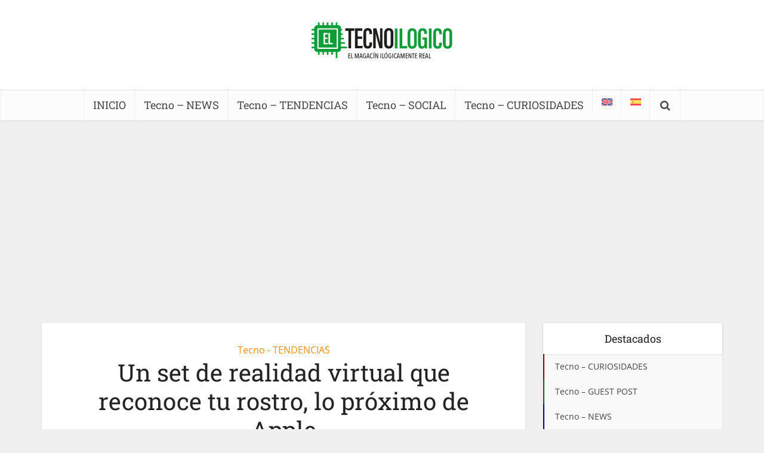

--- FILE ---
content_type: text/html; charset=UTF-8
request_url: https://eltecnoilogico.com/realidad-virtual/
body_size: 39405
content:
<!DOCTYPE html>
<html lang="es-ES" class="no-js no-svg">

<head><meta http-equiv="Content-Type" content="text/html; charset=UTF-8" /><script>if(navigator.userAgent.match(/MSIE|Internet Explorer/i)||navigator.userAgent.match(/Trident\/7\..*?rv:11/i)){var href=document.location.href;if(!href.match(/[?&]nowprocket/)){if(href.indexOf("?")==-1){if(href.indexOf("#")==-1){document.location.href=href+"?nowprocket=1"}else{document.location.href=href.replace("#","?nowprocket=1#")}}else{if(href.indexOf("#")==-1){document.location.href=href+"&nowprocket=1"}else{document.location.href=href.replace("#","&nowprocket=1#")}}}}</script><script>(()=>{class RocketLazyLoadScripts{constructor(){this.v="2.0.4",this.userEvents=["keydown","keyup","mousedown","mouseup","mousemove","mouseover","mouseout","touchmove","touchstart","touchend","touchcancel","wheel","click","dblclick","input"],this.attributeEvents=["onblur","onclick","oncontextmenu","ondblclick","onfocus","onmousedown","onmouseenter","onmouseleave","onmousemove","onmouseout","onmouseover","onmouseup","onmousewheel","onscroll","onsubmit"]}async t(){this.i(),this.o(),/iP(ad|hone)/.test(navigator.userAgent)&&this.h(),this.u(),this.l(this),this.m(),this.k(this),this.p(this),this._(),await Promise.all([this.R(),this.L()]),this.lastBreath=Date.now(),this.S(this),this.P(),this.D(),this.O(),this.M(),await this.C(this.delayedScripts.normal),await this.C(this.delayedScripts.defer),await this.C(this.delayedScripts.async),await this.T(),await this.F(),await this.j(),await this.A(),window.dispatchEvent(new Event("rocket-allScriptsLoaded")),this.everythingLoaded=!0,this.lastTouchEnd&&await new Promise(t=>setTimeout(t,500-Date.now()+this.lastTouchEnd)),this.I(),this.H(),this.U(),this.W()}i(){this.CSPIssue=sessionStorage.getItem("rocketCSPIssue"),document.addEventListener("securitypolicyviolation",t=>{this.CSPIssue||"script-src-elem"!==t.violatedDirective||"data"!==t.blockedURI||(this.CSPIssue=!0,sessionStorage.setItem("rocketCSPIssue",!0))},{isRocket:!0})}o(){window.addEventListener("pageshow",t=>{this.persisted=t.persisted,this.realWindowLoadedFired=!0},{isRocket:!0}),window.addEventListener("pagehide",()=>{this.onFirstUserAction=null},{isRocket:!0})}h(){let t;function e(e){t=e}window.addEventListener("touchstart",e,{isRocket:!0}),window.addEventListener("touchend",function i(o){o.changedTouches[0]&&t.changedTouches[0]&&Math.abs(o.changedTouches[0].pageX-t.changedTouches[0].pageX)<10&&Math.abs(o.changedTouches[0].pageY-t.changedTouches[0].pageY)<10&&o.timeStamp-t.timeStamp<200&&(window.removeEventListener("touchstart",e,{isRocket:!0}),window.removeEventListener("touchend",i,{isRocket:!0}),"INPUT"===o.target.tagName&&"text"===o.target.type||(o.target.dispatchEvent(new TouchEvent("touchend",{target:o.target,bubbles:!0})),o.target.dispatchEvent(new MouseEvent("mouseover",{target:o.target,bubbles:!0})),o.target.dispatchEvent(new PointerEvent("click",{target:o.target,bubbles:!0,cancelable:!0,detail:1,clientX:o.changedTouches[0].clientX,clientY:o.changedTouches[0].clientY})),event.preventDefault()))},{isRocket:!0})}q(t){this.userActionTriggered||("mousemove"!==t.type||this.firstMousemoveIgnored?"keyup"===t.type||"mouseover"===t.type||"mouseout"===t.type||(this.userActionTriggered=!0,this.onFirstUserAction&&this.onFirstUserAction()):this.firstMousemoveIgnored=!0),"click"===t.type&&t.preventDefault(),t.stopPropagation(),t.stopImmediatePropagation(),"touchstart"===this.lastEvent&&"touchend"===t.type&&(this.lastTouchEnd=Date.now()),"click"===t.type&&(this.lastTouchEnd=0),this.lastEvent=t.type,t.composedPath&&t.composedPath()[0].getRootNode()instanceof ShadowRoot&&(t.rocketTarget=t.composedPath()[0]),this.savedUserEvents.push(t)}u(){this.savedUserEvents=[],this.userEventHandler=this.q.bind(this),this.userEvents.forEach(t=>window.addEventListener(t,this.userEventHandler,{passive:!1,isRocket:!0})),document.addEventListener("visibilitychange",this.userEventHandler,{isRocket:!0})}U(){this.userEvents.forEach(t=>window.removeEventListener(t,this.userEventHandler,{passive:!1,isRocket:!0})),document.removeEventListener("visibilitychange",this.userEventHandler,{isRocket:!0}),this.savedUserEvents.forEach(t=>{(t.rocketTarget||t.target).dispatchEvent(new window[t.constructor.name](t.type,t))})}m(){const t="return false",e=Array.from(this.attributeEvents,t=>"data-rocket-"+t),i="["+this.attributeEvents.join("],[")+"]",o="[data-rocket-"+this.attributeEvents.join("],[data-rocket-")+"]",s=(e,i,o)=>{o&&o!==t&&(e.setAttribute("data-rocket-"+i,o),e["rocket"+i]=new Function("event",o),e.setAttribute(i,t))};new MutationObserver(t=>{for(const n of t)"attributes"===n.type&&(n.attributeName.startsWith("data-rocket-")||this.everythingLoaded?n.attributeName.startsWith("data-rocket-")&&this.everythingLoaded&&this.N(n.target,n.attributeName.substring(12)):s(n.target,n.attributeName,n.target.getAttribute(n.attributeName))),"childList"===n.type&&n.addedNodes.forEach(t=>{if(t.nodeType===Node.ELEMENT_NODE)if(this.everythingLoaded)for(const i of[t,...t.querySelectorAll(o)])for(const t of i.getAttributeNames())e.includes(t)&&this.N(i,t.substring(12));else for(const e of[t,...t.querySelectorAll(i)])for(const t of e.getAttributeNames())this.attributeEvents.includes(t)&&s(e,t,e.getAttribute(t))})}).observe(document,{subtree:!0,childList:!0,attributeFilter:[...this.attributeEvents,...e]})}I(){this.attributeEvents.forEach(t=>{document.querySelectorAll("[data-rocket-"+t+"]").forEach(e=>{this.N(e,t)})})}N(t,e){const i=t.getAttribute("data-rocket-"+e);i&&(t.setAttribute(e,i),t.removeAttribute("data-rocket-"+e))}k(t){Object.defineProperty(HTMLElement.prototype,"onclick",{get(){return this.rocketonclick||null},set(e){this.rocketonclick=e,this.setAttribute(t.everythingLoaded?"onclick":"data-rocket-onclick","this.rocketonclick(event)")}})}S(t){function e(e,i){let o=e[i];e[i]=null,Object.defineProperty(e,i,{get:()=>o,set(s){t.everythingLoaded?o=s:e["rocket"+i]=o=s}})}e(document,"onreadystatechange"),e(window,"onload"),e(window,"onpageshow");try{Object.defineProperty(document,"readyState",{get:()=>t.rocketReadyState,set(e){t.rocketReadyState=e},configurable:!0}),document.readyState="loading"}catch(t){console.log("WPRocket DJE readyState conflict, bypassing")}}l(t){this.originalAddEventListener=EventTarget.prototype.addEventListener,this.originalRemoveEventListener=EventTarget.prototype.removeEventListener,this.savedEventListeners=[],EventTarget.prototype.addEventListener=function(e,i,o){o&&o.isRocket||!t.B(e,this)&&!t.userEvents.includes(e)||t.B(e,this)&&!t.userActionTriggered||e.startsWith("rocket-")||t.everythingLoaded?t.originalAddEventListener.call(this,e,i,o):(t.savedEventListeners.push({target:this,remove:!1,type:e,func:i,options:o}),"mouseenter"!==e&&"mouseleave"!==e||t.originalAddEventListener.call(this,e,t.savedUserEvents.push,o))},EventTarget.prototype.removeEventListener=function(e,i,o){o&&o.isRocket||!t.B(e,this)&&!t.userEvents.includes(e)||t.B(e,this)&&!t.userActionTriggered||e.startsWith("rocket-")||t.everythingLoaded?t.originalRemoveEventListener.call(this,e,i,o):t.savedEventListeners.push({target:this,remove:!0,type:e,func:i,options:o})}}J(t,e){this.savedEventListeners=this.savedEventListeners.filter(i=>{let o=i.type,s=i.target||window;return e!==o||t!==s||(this.B(o,s)&&(i.type="rocket-"+o),this.$(i),!1)})}H(){EventTarget.prototype.addEventListener=this.originalAddEventListener,EventTarget.prototype.removeEventListener=this.originalRemoveEventListener,this.savedEventListeners.forEach(t=>this.$(t))}$(t){t.remove?this.originalRemoveEventListener.call(t.target,t.type,t.func,t.options):this.originalAddEventListener.call(t.target,t.type,t.func,t.options)}p(t){let e;function i(e){return t.everythingLoaded?e:e.split(" ").map(t=>"load"===t||t.startsWith("load.")?"rocket-jquery-load":t).join(" ")}function o(o){function s(e){const s=o.fn[e];o.fn[e]=o.fn.init.prototype[e]=function(){return this[0]===window&&t.userActionTriggered&&("string"==typeof arguments[0]||arguments[0]instanceof String?arguments[0]=i(arguments[0]):"object"==typeof arguments[0]&&Object.keys(arguments[0]).forEach(t=>{const e=arguments[0][t];delete arguments[0][t],arguments[0][i(t)]=e})),s.apply(this,arguments),this}}if(o&&o.fn&&!t.allJQueries.includes(o)){const e={DOMContentLoaded:[],"rocket-DOMContentLoaded":[]};for(const t in e)document.addEventListener(t,()=>{e[t].forEach(t=>t())},{isRocket:!0});o.fn.ready=o.fn.init.prototype.ready=function(i){function s(){parseInt(o.fn.jquery)>2?setTimeout(()=>i.bind(document)(o)):i.bind(document)(o)}return"function"==typeof i&&(t.realDomReadyFired?!t.userActionTriggered||t.fauxDomReadyFired?s():e["rocket-DOMContentLoaded"].push(s):e.DOMContentLoaded.push(s)),o([])},s("on"),s("one"),s("off"),t.allJQueries.push(o)}e=o}t.allJQueries=[],o(window.jQuery),Object.defineProperty(window,"jQuery",{get:()=>e,set(t){o(t)}})}P(){const t=new Map;document.write=document.writeln=function(e){const i=document.currentScript,o=document.createRange(),s=i.parentElement;let n=t.get(i);void 0===n&&(n=i.nextSibling,t.set(i,n));const c=document.createDocumentFragment();o.setStart(c,0),c.appendChild(o.createContextualFragment(e)),s.insertBefore(c,n)}}async R(){return new Promise(t=>{this.userActionTriggered?t():this.onFirstUserAction=t})}async L(){return new Promise(t=>{document.addEventListener("DOMContentLoaded",()=>{this.realDomReadyFired=!0,t()},{isRocket:!0})})}async j(){return this.realWindowLoadedFired?Promise.resolve():new Promise(t=>{window.addEventListener("load",t,{isRocket:!0})})}M(){this.pendingScripts=[];this.scriptsMutationObserver=new MutationObserver(t=>{for(const e of t)e.addedNodes.forEach(t=>{"SCRIPT"!==t.tagName||t.noModule||t.isWPRocket||this.pendingScripts.push({script:t,promise:new Promise(e=>{const i=()=>{const i=this.pendingScripts.findIndex(e=>e.script===t);i>=0&&this.pendingScripts.splice(i,1),e()};t.addEventListener("load",i,{isRocket:!0}),t.addEventListener("error",i,{isRocket:!0}),setTimeout(i,1e3)})})})}),this.scriptsMutationObserver.observe(document,{childList:!0,subtree:!0})}async F(){await this.X(),this.pendingScripts.length?(await this.pendingScripts[0].promise,await this.F()):this.scriptsMutationObserver.disconnect()}D(){this.delayedScripts={normal:[],async:[],defer:[]},document.querySelectorAll("script[type$=rocketlazyloadscript]").forEach(t=>{t.hasAttribute("data-rocket-src")?t.hasAttribute("async")&&!1!==t.async?this.delayedScripts.async.push(t):t.hasAttribute("defer")&&!1!==t.defer||"module"===t.getAttribute("data-rocket-type")?this.delayedScripts.defer.push(t):this.delayedScripts.normal.push(t):this.delayedScripts.normal.push(t)})}async _(){await this.L();let t=[];document.querySelectorAll("script[type$=rocketlazyloadscript][data-rocket-src]").forEach(e=>{let i=e.getAttribute("data-rocket-src");if(i&&!i.startsWith("data:")){i.startsWith("//")&&(i=location.protocol+i);try{const o=new URL(i).origin;o!==location.origin&&t.push({src:o,crossOrigin:e.crossOrigin||"module"===e.getAttribute("data-rocket-type")})}catch(t){}}}),t=[...new Map(t.map(t=>[JSON.stringify(t),t])).values()],this.Y(t,"preconnect")}async G(t){if(await this.K(),!0!==t.noModule||!("noModule"in HTMLScriptElement.prototype))return new Promise(e=>{let i;function o(){(i||t).setAttribute("data-rocket-status","executed"),e()}try{if(navigator.userAgent.includes("Firefox/")||""===navigator.vendor||this.CSPIssue)i=document.createElement("script"),[...t.attributes].forEach(t=>{let e=t.nodeName;"type"!==e&&("data-rocket-type"===e&&(e="type"),"data-rocket-src"===e&&(e="src"),i.setAttribute(e,t.nodeValue))}),t.text&&(i.text=t.text),t.nonce&&(i.nonce=t.nonce),i.hasAttribute("src")?(i.addEventListener("load",o,{isRocket:!0}),i.addEventListener("error",()=>{i.setAttribute("data-rocket-status","failed-network"),e()},{isRocket:!0}),setTimeout(()=>{i.isConnected||e()},1)):(i.text=t.text,o()),i.isWPRocket=!0,t.parentNode.replaceChild(i,t);else{const i=t.getAttribute("data-rocket-type"),s=t.getAttribute("data-rocket-src");i?(t.type=i,t.removeAttribute("data-rocket-type")):t.removeAttribute("type"),t.addEventListener("load",o,{isRocket:!0}),t.addEventListener("error",i=>{this.CSPIssue&&i.target.src.startsWith("data:")?(console.log("WPRocket: CSP fallback activated"),t.removeAttribute("src"),this.G(t).then(e)):(t.setAttribute("data-rocket-status","failed-network"),e())},{isRocket:!0}),s?(t.fetchPriority="high",t.removeAttribute("data-rocket-src"),t.src=s):t.src="data:text/javascript;base64,"+window.btoa(unescape(encodeURIComponent(t.text)))}}catch(i){t.setAttribute("data-rocket-status","failed-transform"),e()}});t.setAttribute("data-rocket-status","skipped")}async C(t){const e=t.shift();return e?(e.isConnected&&await this.G(e),this.C(t)):Promise.resolve()}O(){this.Y([...this.delayedScripts.normal,...this.delayedScripts.defer,...this.delayedScripts.async],"preload")}Y(t,e){this.trash=this.trash||[];let i=!0;var o=document.createDocumentFragment();t.forEach(t=>{const s=t.getAttribute&&t.getAttribute("data-rocket-src")||t.src;if(s&&!s.startsWith("data:")){const n=document.createElement("link");n.href=s,n.rel=e,"preconnect"!==e&&(n.as="script",n.fetchPriority=i?"high":"low"),t.getAttribute&&"module"===t.getAttribute("data-rocket-type")&&(n.crossOrigin=!0),t.crossOrigin&&(n.crossOrigin=t.crossOrigin),t.integrity&&(n.integrity=t.integrity),t.nonce&&(n.nonce=t.nonce),o.appendChild(n),this.trash.push(n),i=!1}}),document.head.appendChild(o)}W(){this.trash.forEach(t=>t.remove())}async T(){try{document.readyState="interactive"}catch(t){}this.fauxDomReadyFired=!0;try{await this.K(),this.J(document,"readystatechange"),document.dispatchEvent(new Event("rocket-readystatechange")),await this.K(),document.rocketonreadystatechange&&document.rocketonreadystatechange(),await this.K(),this.J(document,"DOMContentLoaded"),document.dispatchEvent(new Event("rocket-DOMContentLoaded")),await this.K(),this.J(window,"DOMContentLoaded"),window.dispatchEvent(new Event("rocket-DOMContentLoaded"))}catch(t){console.error(t)}}async A(){try{document.readyState="complete"}catch(t){}try{await this.K(),this.J(document,"readystatechange"),document.dispatchEvent(new Event("rocket-readystatechange")),await this.K(),document.rocketonreadystatechange&&document.rocketonreadystatechange(),await this.K(),this.J(window,"load"),window.dispatchEvent(new Event("rocket-load")),await this.K(),window.rocketonload&&window.rocketonload(),await this.K(),this.allJQueries.forEach(t=>t(window).trigger("rocket-jquery-load")),await this.K(),this.J(window,"pageshow");const t=new Event("rocket-pageshow");t.persisted=this.persisted,window.dispatchEvent(t),await this.K(),window.rocketonpageshow&&window.rocketonpageshow({persisted:this.persisted})}catch(t){console.error(t)}}async K(){Date.now()-this.lastBreath>45&&(await this.X(),this.lastBreath=Date.now())}async X(){return document.hidden?new Promise(t=>setTimeout(t)):new Promise(t=>requestAnimationFrame(t))}B(t,e){return e===document&&"readystatechange"===t||(e===document&&"DOMContentLoaded"===t||(e===window&&"DOMContentLoaded"===t||(e===window&&"load"===t||e===window&&"pageshow"===t)))}static run(){(new RocketLazyLoadScripts).t()}}RocketLazyLoadScripts.run()})();</script>


<meta name="viewport" content="user-scalable=yes, width=device-width, initial-scale=1.0, maximum-scale=1, minimum-scale=1">
<link rel="profile" href="https://gmpg.org/xfn/11" />

<meta name='robots' content='index, follow, max-image-preview:large, max-snippet:-1, max-video-preview:-1' />

	<!-- This site is optimized with the Yoast SEO plugin v26.6 - https://yoast.com/wordpress/plugins/seo/ -->
	<title>Un set de realidad virtual que reconoce tu rostro, lo próximo de Apple - El Tecnoilogico</title>
<style id="wpr-usedcss">:where(.wp-block-button__link){border-radius:9999px;box-shadow:none;padding:calc(.667em + 2px) calc(1.333em + 2px);text-decoration:none}:where(.wp-block-calendar table:not(.has-background) th){background:#ddd}:where(.wp-block-columns){margin-bottom:1.75em}:where(.wp-block-columns.has-background){padding:1.25em 2.375em}:where(.wp-block-post-comments input[type=submit]){border:none}:where(.wp-block-cover-image:not(.has-text-color)),:where(.wp-block-cover:not(.has-text-color)){color:#fff}:where(.wp-block-cover-image.is-light:not(.has-text-color)),:where(.wp-block-cover.is-light:not(.has-text-color)){color:#000}:where(.wp-block-file){margin-bottom:1.5em}:where(.wp-block-file__button){border-radius:2em;display:inline-block;padding:.5em 1em}:where(.wp-block-file__button):is(a):active,:where(.wp-block-file__button):is(a):focus,:where(.wp-block-file__button):is(a):hover,:where(.wp-block-file__button):is(a):visited{box-shadow:none;color:#fff;opacity:.85;text-decoration:none}.wp-block-gallery:not(.has-nested-images){display:flex;flex-wrap:wrap;list-style-type:none;margin:0;padding:0}.wp-block-gallery:not(.has-nested-images) .blocks-gallery-item{display:flex;flex-direction:column;flex-grow:1;justify-content:center;margin:0 1em 1em 0;position:relative;width:calc(50% - 1em)}.wp-block-gallery:not(.has-nested-images) .blocks-gallery-item:nth-of-type(2n){margin-right:0}.wp-block-gallery:not(.has-nested-images) .blocks-gallery-item figure{align-items:flex-end;display:flex;height:100%;justify-content:flex-start;margin:0}.wp-block-gallery:not(.has-nested-images) .blocks-gallery-item img{display:block;height:auto;max-width:100%;width:auto}.wp-block-gallery:not(.has-nested-images) .blocks-gallery-item figcaption{background:linear-gradient(0deg,#000000b3,#0000004d 70%,#0000);bottom:0;box-sizing:border-box;color:#fff;font-size:.8em;margin:0;max-height:100%;overflow:auto;padding:3em .77em .7em;position:absolute;text-align:center;width:100%;z-index:2}.wp-block-gallery:not(.has-nested-images) .blocks-gallery-item figcaption img{display:inline}.wp-block-gallery:not(.has-nested-images) figcaption{flex-grow:1}.wp-block-gallery:not(.has-nested-images) .blocks-gallery-item:last-child{margin-right:0}.wp-block-gallery:not(.is-cropped) .blocks-gallery-item{align-self:flex-start}:where(.wp-block-latest-comments:not([style*=line-height] .wp-block-latest-comments__comment)){line-height:1.1}:where(.wp-block-latest-comments:not([style*=line-height] .wp-block-latest-comments__comment-excerpt p)){line-height:1.8}ul{box-sizing:border-box}:where(.wp-block-navigation.has-background .wp-block-navigation-item a:not(.wp-element-button)),:where(.wp-block-navigation.has-background .wp-block-navigation-submenu a:not(.wp-element-button)){padding:.5em 1em}:where(.wp-block-navigation .wp-block-navigation__submenu-container .wp-block-navigation-item a:not(.wp-element-button)),:where(.wp-block-navigation .wp-block-navigation__submenu-container .wp-block-navigation-submenu a:not(.wp-element-button)),:where(.wp-block-navigation .wp-block-navigation__submenu-container .wp-block-navigation-submenu button.wp-block-navigation-item__content),:where(.wp-block-navigation .wp-block-navigation__submenu-container .wp-block-pages-list__item button.wp-block-navigation-item__content){padding:.5em 1em}:where(p.has-text-color:not(.has-link-color)) a{color:inherit}:where(.wp-block-post-excerpt){margin-bottom:var(--wp--style--block-gap);margin-top:var(--wp--style--block-gap)}:where(.wp-block-preformatted.has-background){padding:1.25em 2.375em}:where(.wp-block-pullquote){margin:0 0 1em}:where(.wp-block-search__button){border:1px solid #ccc;padding:6px 10px}:where(.wp-block-search__button-inside .wp-block-search__inside-wrapper){border:1px solid #949494;box-sizing:border-box;padding:4px}:where(.wp-block-search__button-inside .wp-block-search__inside-wrapper) .wp-block-search__input{border:none;border-radius:0;padding:0 4px}:where(.wp-block-search__button-inside .wp-block-search__inside-wrapper) .wp-block-search__input:focus{outline:0}:where(.wp-block-search__button-inside .wp-block-search__inside-wrapper) :where(.wp-block-search__button){padding:4px 8px}:where(.wp-block-term-description){margin-bottom:var(--wp--style--block-gap);margin-top:var(--wp--style--block-gap)}:where(pre.wp-block-verse){font-family:inherit}.entry-content{counter-reset:footnotes}:root{--wp--preset--font-size--normal:16px;--wp--preset--font-size--huge:42px}html :where(.has-border-color){border-style:solid}html :where([style*=border-top-color]){border-top-style:solid}html :where([style*=border-right-color]){border-right-style:solid}html :where([style*=border-bottom-color]){border-bottom-style:solid}html :where([style*=border-left-color]){border-left-style:solid}html :where([style*=border-width]){border-style:solid}html :where([style*=border-top-width]){border-top-style:solid}html :where([style*=border-right-width]){border-right-style:solid}html :where([style*=border-bottom-width]){border-bottom-style:solid}html :where([style*=border-left-width]){border-left-style:solid}html :where(img[class*=wp-image-]){height:auto;max-width:100%}:where(figure){margin:0 0 1em}html :where(.is-position-sticky){--wp-admin--admin-bar--position-offset:var(--wp-admin--admin-bar--height,0px)}@media screen and (max-width:600px){html :where(.is-position-sticky){--wp-admin--admin-bar--position-offset:0px}}body{--wp--preset--color--black:#000000;--wp--preset--color--cyan-bluish-gray:#abb8c3;--wp--preset--color--white:#ffffff;--wp--preset--color--pale-pink:#f78da7;--wp--preset--color--vivid-red:#cf2e2e;--wp--preset--color--luminous-vivid-orange:#ff6900;--wp--preset--color--luminous-vivid-amber:#fcb900;--wp--preset--color--light-green-cyan:#7bdcb5;--wp--preset--color--vivid-green-cyan:#00d084;--wp--preset--color--pale-cyan-blue:#8ed1fc;--wp--preset--color--vivid-cyan-blue:#0693e3;--wp--preset--color--vivid-purple:#9b51e0;--wp--preset--color--vce-acc:#cf4d35;--wp--preset--color--vce-meta:#9b9b9b;--wp--preset--color--vce-txt:#444444;--wp--preset--color--vce-bg:#ffffff;--wp--preset--color--vce-cat-0: ;--wp--preset--color--vce-cat-13:#8b0000;--wp--preset--color--vce-cat-2:#006400;--wp--preset--color--vce-cat-15:#00008b;--wp--preset--color--vce-cat-10:#4b0082;--wp--preset--color--vce-cat-14:#ff8c00;--wp--preset--color--vce-cat-237:#ffd700;--wp--preset--gradient--vivid-cyan-blue-to-vivid-purple:linear-gradient(135deg,rgba(6, 147, 227, 1) 0%,rgb(155, 81, 224) 100%);--wp--preset--gradient--light-green-cyan-to-vivid-green-cyan:linear-gradient(135deg,rgb(122, 220, 180) 0%,rgb(0, 208, 130) 100%);--wp--preset--gradient--luminous-vivid-amber-to-luminous-vivid-orange:linear-gradient(135deg,rgba(252, 185, 0, 1) 0%,rgba(255, 105, 0, 1) 100%);--wp--preset--gradient--luminous-vivid-orange-to-vivid-red:linear-gradient(135deg,rgba(255, 105, 0, 1) 0%,rgb(207, 46, 46) 100%);--wp--preset--gradient--very-light-gray-to-cyan-bluish-gray:linear-gradient(135deg,rgb(238, 238, 238) 0%,rgb(169, 184, 195) 100%);--wp--preset--gradient--cool-to-warm-spectrum:linear-gradient(135deg,rgb(74, 234, 220) 0%,rgb(151, 120, 209) 20%,rgb(207, 42, 186) 40%,rgb(238, 44, 130) 60%,rgb(251, 105, 98) 80%,rgb(254, 248, 76) 100%);--wp--preset--gradient--blush-light-purple:linear-gradient(135deg,rgb(255, 206, 236) 0%,rgb(152, 150, 240) 100%);--wp--preset--gradient--blush-bordeaux:linear-gradient(135deg,rgb(254, 205, 165) 0%,rgb(254, 45, 45) 50%,rgb(107, 0, 62) 100%);--wp--preset--gradient--luminous-dusk:linear-gradient(135deg,rgb(255, 203, 112) 0%,rgb(199, 81, 192) 50%,rgb(65, 88, 208) 100%);--wp--preset--gradient--pale-ocean:linear-gradient(135deg,rgb(255, 245, 203) 0%,rgb(182, 227, 212) 50%,rgb(51, 167, 181) 100%);--wp--preset--gradient--electric-grass:linear-gradient(135deg,rgb(202, 248, 128) 0%,rgb(113, 206, 126) 100%);--wp--preset--gradient--midnight:linear-gradient(135deg,rgb(2, 3, 129) 0%,rgb(40, 116, 252) 100%);--wp--preset--font-size--small:15px;--wp--preset--font-size--medium:20px;--wp--preset--font-size--large:24px;--wp--preset--font-size--x-large:42px;--wp--preset--font-size--normal:18px;--wp--preset--font-size--huge:31px;--wp--preset--spacing--20:0.44rem;--wp--preset--spacing--30:0.67rem;--wp--preset--spacing--40:1rem;--wp--preset--spacing--50:1.5rem;--wp--preset--spacing--60:2.25rem;--wp--preset--spacing--70:3.38rem;--wp--preset--spacing--80:5.06rem;--wp--preset--shadow--natural:6px 6px 9px rgba(0, 0, 0, .2);--wp--preset--shadow--deep:12px 12px 50px rgba(0, 0, 0, .4);--wp--preset--shadow--sharp:6px 6px 0px rgba(0, 0, 0, .2);--wp--preset--shadow--outlined:6px 6px 0px -3px rgba(255, 255, 255, 1),6px 6px rgba(0, 0, 0, 1);--wp--preset--shadow--crisp:6px 6px 0px rgba(0, 0, 0, 1)}:where(.is-layout-flex){gap:.5em}:where(.is-layout-grid){gap:.5em}:where(.wp-block-post-template.is-layout-flex){gap:1.25em}:where(.wp-block-post-template.is-layout-grid){gap:1.25em}:where(.wp-block-columns.is-layout-flex){gap:2em}:where(.wp-block-columns.is-layout-grid){gap:2em}.mks_accordion_item,.mks_toggle{margin:0;display:block;border:1px solid;border-bottom:none}.mks_accordion,.mks_toggle{border-bottom:1px solid}.mks_accordion,.mks_toggle{margin:0 0 20px}.mks_accordion_active{border-bottom:none}.mks_accordion_heading,.mks_toggle_heading{cursor:pointer;display:block;line-height:1.2em;position:relative;padding:15px 60px 15px 20px;margin:0;font-weight:400}.mks_accordion>p,.mks_toggle>p{display:none}.mks_accordion_content,.mks_toggle_content{display:none;border-top:1px solid;padding:20px}.mks_accordion_active .mks_toggle_content,.mks_toggle_active .mks_toggle_content{display:block}.mks_accordion_content p:last-child,.mks_toggle_content p:last-child{margin-bottom:0}.mks_accordion_active .fa-minus,.mks_toggle_active .fa-minus{display:block}.mks_accordion .fa-plus,.mks_toggle .fa-plus{display:block}.mks_accordion_active .fa-plus,.mks_toggle_active .fa-plus{display:none}.mks_accordion_heading i,.mks_toggle_heading i{display:none;position:absolute;font-size:14px;line-height:20px;margin:-10px 0 0;top:50%;right:20px}.mks_tabs{display:none;overflow:hidden;padding:40px 0 0;position:relative;margin:0 0 20px}.mks_tabs_nav{position:absolute;top:0;left:0;height:41px;display:block;width:100%;z-index:1}.mks_tab_item{position:relative;display:block;padding:20px;border:1px solid}.mks_tab_nav_item.active{border-bottom:1px solid #fff}.mks_tab_nav_item{display:block;float:left;margin:0 8px 0 0;border:1px solid;border-bottom:1px solid;height:39px;line-height:39px;padding:0 20px;text-decoration:none;-webkit-box-sizing:content-box;-moz-box-sizing:content-box;-ms-box-sizing:content-box;box-sizing:content-box}.mks_tab_nav_item:hover{cursor:pointer}.mks_tabs.vertical{padding:0 0 0 19.9%}.mks_tabs.vertical .mks_tab_nav_item{width:100%;-webkit-box-sizing:border-box;-moz-box-sizing:border-box;-ms-box-sizing:border-box;box-sizing:border-box;border-bottom:1px solid;margin:0 0 -1px;min-height:39px}.mks_tabs.vertical .mks_tabs_nav{width:20%;height:100%}.mks_tabs.vertical .mks_tab_nav_item.active{border-bottom:1px solid;border-right:1px solid #fff}.mks_tabs.vertical .mks_tab_item{border-left:1px solid;min-height:200px}@media only screen and (max-width:479px){.mks_tab_nav_item{padding:0 10px}}.wpml-ls-legacy-list-horizontal{border:1px solid transparent;padding:7px;clear:both}.wpml-ls-legacy-list-horizontal>ul{padding:0;margin:0!important;list-style-type:none}.wpml-ls-legacy-list-horizontal .wpml-ls-item{padding:0;margin:0;list-style-type:none;display:inline-block}.wpml-ls-legacy-list-horizontal a{display:block;text-decoration:none;padding:5px 10px 6px;line-height:1}.wpml-ls-legacy-list-horizontal a span{vertical-align:middle}.wpml-ls-legacy-list-horizontal a span.wpml-ls-bracket{vertical-align:unset}.wpml-ls-legacy-list-horizontal .wpml-ls-flag{display:inline;vertical-align:middle}.wpml-ls-legacy-list-horizontal .wpml-ls-flag+span{margin-left:.4em}.rtl .wpml-ls-legacy-list-horizontal .wpml-ls-flag+span{margin-left:0;margin-right:.4em}.wpml-ls-legacy-list-horizontal.wpml-ls-statics-footer{margin-bottom:30px}.wpml-ls-legacy-list-horizontal.wpml-ls-statics-footer>ul{text-align:center}.wpml-ls-statics-footer a,.wpml-ls-statics-footer li:not(.wpml-ls-current-language) .wpml-ls-link,.wpml-ls-statics-footer li:not(.wpml-ls-current-language) .wpml-ls-link:link{color:#444;background-color:#fff}.wpml-ls-statics-footer a{color:#000;background-color:#eee}.wpml-ls-statics-footer .wpml-ls-current-language>a{color:#444;background-color:#fff}.wpml-ls-statics-footer .wpml-ls-current-language:hover>a,.wpml-ls-statics-footer .wpml-ls-current-language>a:focus{color:#000;background-color:#eee}.wpml-ls-menu-item .wpml-ls-flag{display:inline;vertical-align:baseline}.wpml-ls-menu-item .wpml-ls-flag+span{margin-left:.3em}.rtl .wpml-ls-menu-item .wpml-ls-flag+span{margin-left:0;margin-right:.3em}ul .wpml-ls-menu-item a{display:flex;align-items:center}@font-face{font-display:swap;font-family:'Open Sans';font-style:normal;font-weight:400;font-stretch:100%;src:url(https://fonts.gstatic.com/s/opensans/v40/memSYaGs126MiZpBA-UvWbX2vVnXBbObj2OVZyOOSr4dVJWUgsjZ0B4kaVIGxA.woff2) format('woff2');unicode-range:U+0301,U+0400-045F,U+0490-0491,U+04B0-04B1,U+2116}@font-face{font-display:swap;font-family:'Open Sans';font-style:normal;font-weight:400;font-stretch:100%;src:url(https://fonts.gstatic.com/s/opensans/v40/memSYaGs126MiZpBA-UvWbX2vVnXBbObj2OVZyOOSr4dVJWUgsjZ0B4vaVIGxA.woff2) format('woff2');unicode-range:U+0102-0103,U+0110-0111,U+0128-0129,U+0168-0169,U+01A0-01A1,U+01AF-01B0,U+0300-0301,U+0303-0304,U+0308-0309,U+0323,U+0329,U+1EA0-1EF9,U+20AB}@font-face{font-display:swap;font-family:'Open Sans';font-style:normal;font-weight:400;font-stretch:100%;src:url(https://fonts.gstatic.com/s/opensans/v40/memSYaGs126MiZpBA-UvWbX2vVnXBbObj2OVZyOOSr4dVJWUgsjZ0B4gaVI.woff2) format('woff2');unicode-range:U+0000-00FF,U+0131,U+0152-0153,U+02BB-02BC,U+02C6,U+02DA,U+02DC,U+0304,U+0308,U+0329,U+2000-206F,U+2074,U+20AC,U+2122,U+2191,U+2193,U+2212,U+2215,U+FEFF,U+FFFD}@font-face{font-display:swap;font-family:'Roboto Slab';font-style:normal;font-weight:400;src:url(https://fonts.gstatic.com/s/robotoslab/v34/BngbUXZYTXPIvIBgJJSb6s3BzlRRfKOFbvjojISmb2Rj.woff2) format('woff2');unicode-range:U+0000-00FF,U+0131,U+0152-0153,U+02BB-02BC,U+02C6,U+02DA,U+02DC,U+0304,U+0308,U+0329,U+2000-206F,U+2074,U+20AC,U+2122,U+2191,U+2193,U+2212,U+2215,U+FEFF,U+FFFD}html{padding:0;vertical-align:baseline}a,body,code,div,em,fieldset,form,iframe,label,legend,li,object,s,span,strong,tbody,tr,var{border:0;font-size:100%;margin:0;outline:0;padding:0;vertical-align:baseline}h1,h2,h3,h4,p,table,ul{border:0;font-size:100%;outline:0;padding:0;vertical-align:baseline}blockquote{padding:0}blockquote{border:0;outline:0;vertical-align:baseline}ins{font-size:100%}html,ins{border:0;margin:0;outline:0}ins{padding:0}html{font-size:62.5%;overflow-y:scroll;overflow-x:hidden;-webkit-text-size-adjust:100%;-ms-text-size-adjust:100%;-ms-touch-action:manipulation;touch-action:manipulation}*,:after,:before{-webkit-box-sizing:border-box;box-sizing:border-box}body,table{background:#fff}body{font-style:inherit;font-weight:inherit;font-family:inherit;-webkit-font-smoothing:antialiased;text-rendering:auto}article,aside,figcaption,figure,footer,header,main,nav,section{display:block}table{border-collapse:collapse;border-spacing:0;margin:0 0 1.5em;width:100%;border-top:1px solid #e6e6e6;border-left:1px solid rgba(0,0,0,.07)}blockquote:before{content:"\f10e";font-family:FontAwesome;font-size:24px;position:absolute;top:-2px;left:-35px;line-height:41px;z-index:0;color:#666}blockquote{quotes:""""}a:focus{outline:0}a:active,a:hover{outline:0}a,ins{text-decoration:none}.entry-content a:hover{text-decoration:underline}a img{border:0}.container{margin:0 auto;max-width:1140px}.container-full{width:100%}.container-fix{margin:0 -15px}.container:after{content:"";display:table;clear:both}[class*=bit-]{float:left;padding:15px}[class*=bit-]:last-of-type{float:right}.bit-3{width:33.33%}.sidebar{width:300px;position:relative;min-height:1px}.sidebar,.vce-sid-left .sidebar{float:left;padding-top:15px}.vce-main-content{float:left;width:840px;padding:15px 30px 0 0}.vce-sid-left .vce-main-content{float:right;padding:15px 0 15px 30px}.vce-sid-none .vce-main-content{padding:15px 0 0}.vce-sticky{-webkit-transition:top .2s;-o-transition:top .2s;transition:top .2s ease}.vce-sticky .widget:last-child{margin-bottom:0}.vce-sid-none .vce-main-content,.widget select{width:100%}.vce-sid-none .vce-lay-c{width:353px}body,input{line-height:1.63}h1,h2,h3,h4,p{-ms-word-wrap:break-word;word-wrap:break-word}h1,h2,h3,h4{font-style:normal}h1{line-height:1.22}h2{line-height:1.25}h1,h2,h3,h4{margin:0 0 10px}h3{line-height:1.29;-webkit-font-smoothing:antialiased}h4{line-height:1.4}p{margin:0 0 30px}strong{font-weight:700}em,i{font-style:italic}blockquote{margin:0 0 0 37px;font-size:22px;line-height:30px;position:relative}code,var{font-family:Monaco,Consolas,"Andale Mono","DejaVu Sans Mono",monospace}img{border:0}ul{margin:0 0 30px 30px}ul{list-style:disc}li>ul{margin-bottom:0;margin-left:1.5em}img{max-width:100%;height:auto;vertical-align:middle;-ms-interpolation-mode:bicubic}.vce-featured-grid .owl-item img{width:auto}button,figure{margin:0}button,input,select{vertical-align:baseline}input,select,textarea{font-size:100%;margin:0}button,input[type=button]{border-radius:4px;font-size:14px;line-height:22px;color:#fff;text-align:center;display:inline-block;width:auto;padding:5px 10px;text-decoration:none;border:0;min-width:90px;background-position:center center;-webkit-appearance:none}button,input[type=button],input[type=submit]{-webkit-transition:.2s ease-in-out;-o-transition:.2s ease-in-out;transition:all .2s ease-in-out}input[type=submit]{display:inline-block}input[type=submit]{border-radius:4px;font-size:14px;line-height:22px;color:#fff;text-align:center;width:auto;padding:5px 10px;text-decoration:none;border:0;background-position:center center;-webkit-appearance:none}.vce-load-more a,.vce-mega-menu-posts-wrap .owl-nav>div{border-radius:4px;font-size:14px;line-height:22px;color:#fff;text-align:center;display:inline-block;width:auto;padding:5px 10px;text-decoration:none;border:0;min-width:90px;background-position:center center;-webkit-transition:.2s ease-in-out;-o-transition:.2s ease-in-out;transition:all .2s ease-in-out;-webkit-appearance:none}.vce-load-more a:hover,.vce-mega-menu-posts-wrap .owl-nav>div:hover,.vce-post-big .meta-category a:hover,.vce-post-slider .meta-category a:hover,body .vce-share-items .meks_ess a:hover,button:hover,input[type=button]:hover,input[type=submit]:hover{cursor:pointer;text-decoration:none;background-image:-webkit-gradient(linear,left top,right top,color-stop(0,rgba(0,0,0,.1)),color-stop(100%,rgba(0,0,0,.1)));background-image:-webkit-linear-gradient(left,rgba(0,0,0,.1) 0,rgba(0,0,0,.1) 100%);background-image:-o-linear-gradient(left,rgba(0,0,0,.1) 0,rgba(0,0,0,.1) 100%);background-image:-webkit-gradient(linear,left top,right top,from(rgba(0,0,0,.1)),to(rgba(0,0,0,.1)));background-image:linear-gradient(to right,rgba(0,0,0,.1) 0,rgba(0,0,0,.1) 100%)}.vce-share-items .meks_ess a{background-size:400% 400%;background-position:center center;-webkit-transition:background-size .3s ease-in-out;-o-transition:background-size .3s ease-in-out;transition:background-size .3s ease-in-out;-webkit-transition-delay:.2s;-o-transition-delay:.2s;transition-delay:.2s}input[type=submit]{min-width:140px}.vce-mega-menu-wrapper.vce-loader{background-image:var(--wpr-bg-98d36b60-2200-4245-acf8-079221551157);background-repeat:no-repeat;background-position:center center}input[type=checkbox],input[type=radio]{padding:0}input[type=search]{-webkit-appearance:textfield}input[type=search]::-webkit-search-decoration{-webkit-appearance:none}input::-moz-focus-inner{border:0;padding:0}input[type=email],input[type=search],input[type=text],input[type=url],textarea{color:#666;border:1px solid #ccc;border-radius:4px}input[type=email]:focus,input[type=search]:focus,input[type=text]:focus,input[type=url]:focus,textarea:focus{color:#111}input[type=search]{padding:3px}textarea{overflow:auto;vertical-align:top}a:hover{text-decoration:underline}a:active,a:focus{text-decoration:none}.main-navigation{clear:both;display:block;float:left;width:100%}.main-navigation ul{text-align:center}.main-navigation ul{list-style:none;margin:0;padding:0}.main-navigation li{display:inline-block;vertical-align:top;position:relative}.main-navigation li{font-size:16px}.main-navigation a{display:block;text-decoration:none;line-height:1.25;padding:15px}.nav-menu ul{-o-transition-delay:.1s;transition-delay:.1s;-webkit-transition-delay:.1s;-webkit-transition:.2s ease-in-out;-o-transition:.2s ease-in-out;transition:all .2s ease-in-out}.nav-menu>li>a{-webkit-box-shadow:-1px 0 0 0 rgba(0,0,0,.05);box-shadow:-1px 0 0 0 rgba(0,0,0,.05)}.nav-menu>li:last-child a{-webkit-box-shadow:-1px 0 0 0 rgba(0,0,0,.05),1px 0 0 0 rgba(0,0,0,.05);box-shadow:-1px 0 0 0 rgba(0,0,0,.05),1px 0 0 0 rgba(0,0,0,.05)}.main-navigation li.fa a{padding:15px 10px 15px 25px}.main-navigation a:hover{cursor:pointer}.main-navigation li.fa:before{position:absolute;left:5px;top:17px}.main-navigation ul ul{position:absolute;top:100%;opacity:0;visibility:hidden;display:block;z-index:99999}.main-navigation li:active>ul,.main-navigation li:focus>ul,.main-navigation li:hover>ul,.main-navigation li:hover>ul.vce-mega-menu-wrapper>li.vce-mega-menu-posts-wrap>ul{visibility:visible;opacity:1;pointer-events:auto}.main-navigation li:hover>ul.vce-mega-menu-wrapper>li.vce-mega-menu-posts-wrap>ul{position:relative}.search-header-form-ul,.vce-mega-menu-wrapper{-webkit-box-shadow:0 3px 6px rgba(0,0,0,.2);box-shadow:0 3px 6px rgba(0,0,0,.2)}.main-navigation ul ul ul{top:0}.main-navigation ul ul a{width:250px;text-align:left;font-size:14px}.main-navigation ul ul li{border-bottom:1px solid rgba(0,0,0,.05)}.main-navigation ul ul li:last-child,.sidr ul li ul li:last-child,.widget li:last-child{border-bottom:none}.main-navigation ul li.search-header-wrap>ul{display:block;opacity:0;-webkit-transform:scale(0);-ms-transform:scale(0);transform:scale(0);-webkit-transition:.15s ease-in-out;-o-transition:.15s ease-in-out;transition:all .15s ease-in-out}.main-navigation ul li.search-header-wrap.vce-zoomed>ul.search-header-form-ul{display:block;opacity:1;visibility:visible;-webkit-transform:scale(1);-ms-transform:scale(1);transform:scale(1)}.vce-mega-menu-posts-wrap .owl-controls{text-align:center;border-top:1px solid rgba(0,0,0,.05);padding:10px 0;margin:0 -20px}.search-header-wrap ul{padding:10px;width:295px;right:0;border-radius:2px}.search-header-wrap{width:50px}.search-header-form-ul li{float:left;width:100%}.main-navigation ul ul li>ul{left:100%}.main-navigation a.vce-item-selected,.nav-menu>li:hover>a{-webkit-box-shadow:0 2px 2px rgba(0,0,0,.1);box-shadow:0 2px 2px rgba(0,0,0,.1)}.header-sticky{position:fixed;top:0;left:0;width:100%;z-index:2000;height:50px;-webkit-backface-visibility:visible;backface-visibility:visible;-webkit-transform:translateY(-200%);-ms-transform:translateY(-200%);transform:translateY(-200%);will-change:transform;-webkit-transition:transform .3s linear;-o-transition:transform .3s linear;-webkit-transition:-webkit-transform .3s linear;transition:transform .3s linear;transition:transform .3s linear,-webkit-transform .3s linear}.header-is-sticky{-webkit-transform:translateY(0);-ms-transform:translateY(0);transform:translateY(0)}.header-sticky .site-title{float:left;padding:4px 0 0}.header-sticky .main-navigation{clear:none;float:right;width:auto}.sidr-open .header-is-sticky{left:260px}.header-sticky .nav-menu{position:static}.header-sticky .container{position:relative}.header-sticky .site-title img{max-height:28px}.header-sticky .main-navigation a.vce-item-selected{-webkit-box-shadow:none;box-shadow:none;background-color:transparent;border-left:1px solid rgba(0,0,0,.1)}.nav-menu ul.owl-carousel{-webkit-transition:none;-o-transition:none;transition:none;-o-transition-delay:0;transition-delay:0;-webkit-transition-delay:0}.vce-wrap-left{float:left}.vce-wrap-right{float:right}.vce-wrap-right>div,.vce-wrap-right>ul{float:right}.vce-wrap-left>div,.vce-wrap-left>ul{float:left}.clear:after,.clear:before,.entry-content:after,.entry-content:before,.site-content:after,.site-content:before,.site-footer:after,.site-footer:before{content:'';display:table}.clear:after,.entry-content:after,.site-content:after,.site-footer:after{clear:both}.sidebar .widget{line-height:1.57;margin:0 0 30px}.sidebar .widget-title,.sidebar .widget-title a{line-height:1.56;padding:12px;text-align:center;margin-bottom:0}.sidebar .widget-title a{background:#fff;font-size:20px;color:#232323;line-height:27px}.widget li,.widget ul{margin:0;list-style:none}.widget p,.widget>div,.widget>form,.widget>ul{padding:20px}.widget li{border-bottom:1px solid rgba(0,0,0,.07);padding:12px 20px}.widget li a{-ms-word-wrap:break-word;word-wrap:break-word;-webkit-transition:.1s linear;-o-transition:.1s linear;transition:all .1s linear}.site-footer .widget li a:hover,.widget li a,.widget li a:hover{text-decoration:none}.vce-sticky.is_stuck{top:30px}.sticky-active .vce-sticky.is_stuck{top:80px}.sidebar .widget_categories select{max-width:86%;margin:20px}.vce-post-big .meta-category span,.vce-post-slider .meta-category span,.widget_categories label{display:none}.widget ul{padding:0;display:inline-block;width:100%}.widget_categories li{padding:0;border:0;margin-bottom:0;position:relative}.widget>div.clear,.widget_categories ul{padding:0}.widget_categories a{padding:0 0 0 20px;display:block;position:relative;line-height:42px;color:#787878;text-decoration:none}.widget_categories li:before{-webkit-transition:.2s ease-in-out;-o-transition:.2s ease-in-out;transition:all .2s ease-in-out;position:absolute}.widget_categories li:before{content:"";width:2px;height:100%}.widget_categories li:hover:before{width:100%}.widget_categories a .category-text{-webkit-transition:.2s linear;-o-transition:.2s linear;transition:all .2s linear}.widget.widget_categories a:hover,.widget_categories a:hover .category-text{color:#fff;text-decoration:none}.widget_categories .category-text{position:relative;z-index:2}.sidebar .vce_posts_widget{line-height:11px}.sidebar .vce_posts_widget p{line-height:22px}.widget>div p,.widget>form p,.widget_text p{padding:0;margin-bottom:10px}.widget .textwidget li{padding:12px}.nav-menu{position:relative}.nav-menu .vce-mega-menu-wrapper,.nav-menu .vce-mega-menu-wrapper>li.vce-mega-menu-posts-wrap>ul{left:0;width:100.2%;padding:0 10px;margin:0 0 0 -.1%}.nav-menu .vce-mega-menu-wrapper,.nav-menu .vce-mega-menu-wrapper>li.vce-mega-menu-posts-wrap{min-height:210px}.nav-menu .vce-mega-menu-wrapper>li.vce-mega-menu-posts-wrap>ul{min-height:200px;background:0 0}.nav-menu .vce-mega-menu-wrapper>li.vce-mega-menu-posts-wrap>ul>li{display:block;padding:20px 10px;text-align:center;float:left;width:20%;border-bottom:none}.nav-menu .vce-mega-menu-wrapper>li.vce-mega-menu-posts-wrap{float:left;position:relative;width:100%}.vce-mega-menu-posts-wrap .owl-item{width:22%}.nav-menu .vce-mega-menu-wrapper>li .mega-menu-link{display:block;border:1px solid rgba(0,0,0,.05);padding:10px;width:auto;text-align:center;font-size:14px;line-height:22px}.header-sticky .nav-menu .vce-mega-menu-wrapper{margin-top:-1px}.vce-mega-menu-posts-wrap .owl-carousel .owl-item{padding:20px 10px}.widget_nav_menu>div{padding:0}.widget_pages li.page_item_has_children:hover>span{color:#cf4d35;text-decoration:underline}.vce-search-form{padding:20px}.vce-search-form .vce-search-input,.vce-search-form .vce-search-input:focus{width:200px;display:inline-block;vertical-align:top}.vce-search-submit{vertical-align:top;display:inline-block;width:50px;min-width:50px;height:40px;margin-left:3px;font-size:18px;margin-top:1px;color:#fff}.vce_posts_widget li{border-bottom:none;text-align:center;padding:0;margin-bottom:20px;float:left;width:100%}.vce-post-link{font-size:20px;line-height:26px}.vce-post-big .vce-posts-wrap,.vce-post-slider .vce-posts-wrap{-ms-word-wrap:break-word;word-wrap:break-word;display:block;float:left;width:100%;text-align:center;text-shadow:1px 1px 3px rgba(0,0,0,.7);opacity:1!important;z-index:9999;color:#fff;position:absolute;padding:0 20px}.vce-post-img{overflow:hidden;float:left;width:100%;display:block}.vce-post-slider{height:205px;overflow:hidden}.vce-post-big li a.featured_image_sidebar,.vce-post-slider li a.featured_image_sidebar{position:relative;float:left}.vce-post-big .vce-posts-wrap .entry-meta,.vce-post-slider .vce-posts-wrap .entry-meta{margin-top:10px}.vce-posts-wrap .entry-meta div,.vce-posts-wrap .entry-meta div a,.vce-posts-wrap .fn,.vce-posts-wrap .fn a{font-size:13px}.vce-post-big .entry-meta div,.vce-post-big .entry-meta div a,.vce-post-big .fn,.vce-post-big .fn a,.vce-post-slider .entry-meta div,.vce-post-slider .entry-meta div a,.vce-post-slider .fn,.vce-post-slider .fn a{color:#fff}.vce-post-big .vce-post-img:after,.vce-post-slider .vce-post-img:after{position:absolute;height:100%;width:100%;opacity:.5;background:#000;content:"";top:0;left:0;-webkit-backface-visibility:hidden}.vce-post-slider .vce-post-img:after{-webkit-transition:.2s ease-in-out;-o-transition:.2s ease-in-out;transition:all .2s ease-in-out}.sidebar .vce-post-big li a,.sidebar .vce-post-slider li a,.site-footer .vce-post-big li a,.site-footer .vce-post-slider li a{color:#fff!important}.vce-post-big li,.vce-post-slider li{position:relative;float:left;width:100%;margin-bottom:1px;display:-webkit-box;display:-ms-flexbox;display:flex;-webkit-box-align:center;-ms-flex-align:center;align-items:center;-webkit-box-pack:center;-ms-flex-pack:center;justify-content:center}.vce-post-big li:last-child,.vce-post-slider li:last-child,.vce-single .entry-content p:last-child{margin-bottom:0}.site-footer .widget_categories li a:hover{text-decoration:none}.vce-post-big .meta-category,.vce-post-slider .meta-category{display:block;margin-bottom:5px;text-align:center}.vce-post-big .meta-category a,.vce-post-slider .meta-category a{font-size:13px;line-height:23px;position:relative;z-index:2000;text-decoration:none;padding:0 10px;border-radius:4px;margin:0 2px;display:inline-block;text-shadow:none;width:auto;-webkit-backface-visibility:hidden;backface-visibility:hidden}.vce-post-big .vce-post-link,.vce-post-slider .vce-post-link,.vce-post-slider .vce-posts-wrap{-webkit-backface-visibility:hidden;backface-visibility:hidden}.site-footer .widget_pages li.page_item_has_children li:last-child{border-top:none;border-bottom:none}.widget_nav_menu li,.widget_pages li{position:relative;padding:0;width:100%;float:left}.widget_nav_menu li a,.widget_pages li a{padding:10px 20px;float:left}.widget_pages li.page_item_has_children:after{font-family:FontAwesome;content:"\f107";float:right;position:absolute;right:10px;top:10px}.widget_pages li.page_item_has_children li:last-child{border-bottom:1px solid #eee}.site-footer .widget p,.site-footer .widget>div,.site-footer .widget>ul{padding:0}.widget embed,.widget iframe,.widget object,ins{vertical-align:middle}.site-footer .widget-title{font-size:18px;color:#fff;line-height:24px;border-bottom:1px solid rgba(0,0,0,.2);padding-bottom:15px;text-align:center;margin:0 -20px 20px;background:rgba(0,0,0,.15);padding-top:14px}.site-footer .widget{color:#fff;margin-bottom:30px;background:rgba(0,0,0,.2);padding:0 20px 15px;border-radius:4px;border:1px solid rgba(0,0,0,.1);font-size:14px;line-height:22px}.site-footer [class*=bit-] .widget:last-child{margin-bottom:15px}.site-footer .widget li a{-webkit-transition:.1s linear;-o-transition:.1s linear;transition:all .1s linear;color:#fff}.site-footer .widget li{border-bottom:none;padding:5px 0}.site-footer .vce-search-form,.site-footer .widget_categories li,.site-footer .widget_nav_menu li a,.site-footer .widget_pages li a{padding:0}.site-footer table{background:0 0;color:#fff;border-color:#333}embed,iframe,object{max-width:100%}.wp-block-gallery{margin-bottom:15px}.header-bottom-wrapper{-webkit-box-shadow:inset 0 1px 3px rgba(0,0,0,.1);box-shadow:inset 0 1px 3px rgba(0,0,0,.1);background:#fcfcfc}.header-bottom-wrapper .main-navigation>li>a{height:50px}.main-header .site-title,.main-header .site-title a{font-size:80px;line-height:80px;text-decoration:none;margin-bottom:0;display:inline-block}.header-sticky .site-title a{font-size:36px;line-height:40px;text-decoration:none}.header-sticky .site-title a.has-logo{line-height:33px}.site-branding{text-align:center}.header-main-area{position:relative}.main-box{padding:0}.main-box{margin-bottom:30px;float:left;width:100%}.vce-sid-none .main-box-half:nth-child(3n){margin-right:0}.main-box-half .vce-lay-c{width:100%!important;margin:0 0 20px!important}.main-box-inside{display:-webkit-box;display:-ms-flexbox;display:flex;-webkit-box-orient:horizontal;-webkit-box-direction:normal;-ms-flex-direction:row;flex-direction:row;-ms-flex-wrap:wrap;flex-wrap:wrap;width:100%;padding:20px 20px 0}.main-box-title{line-height:1.14;text-align:center;margin-bottom:0;padding:15px 15px 18px}.main-box-title a:after{font-family:FontAwesome;content:"\f105";margin-left:8px}.main-box-title a:hover{text-decoration:none}.site-content{padding:15px 0 0}.header-sticky,.main-box,.main-box-title,.main-header,.sidebar .widget,.sidebar .widget-title,.vce-post{-webkit-box-shadow:0 1px 3px 0 rgba(0,0,0,.1);box-shadow:0 1px 3px 0 rgba(0,0,0,.1)}.search-header-form-ul .vce-search-submit,.sidr-class-vce-search-form .sidr-class-vce-search-submit{display:none}.search-header-form-ul .vce-search-form{padding:0}.search-header-form-ul .vce-search-form .vce-search-input,.search-header-form-ul .vce-search-form .vce-search-input:focus{width:100%;border:0;height:36px;font-size:14px}.vce-featured-info .meta-category span,.vce-lay-e .entry-meta>div:before{display:none}.vce-lay-c{width:375px;float:left;padding-bottom:10px}.vce-sid-left .vce-lay-c,.vce-sid-left .vce-lay-e,.vce-sid-none .vce-lay-c,.vce-sid-none .vce-lay-e,.vce-sid-right .vce-lay-c,.vce-sid-right .vce-lay-e{margin:0 20px 20px 0}.vce-sid-left .vce-lay-c:nth-child(2n),.vce-sid-left .vce-lay-e:nth-child(5n),.vce-sid-none .vce-lay-c:nth-child(3n),.vce-sid-none .vce-lay-e:nth-child(7n),.vce-sid-right .vce-lay-c:nth-child(2n),.vce-sid-right .vce-lay-e:nth-child(5n){margin:0 0 20px}.vce-sid-left article.vce-lay-c:nth-of-type(n),.vce-sid-left article.vce-lay-e:nth-of-type(n),.vce-sid-none article.vce-lay-c:nth-of-type(n),.vce-sid-none article.vce-lay-e:nth-of-type(n),.vce-sid-right article.vce-lay-c:nth-of-type(n),.vce-sid-right article.vce-lay-e:nth-of-type(n){margin:0 20px 20px 0}.vce-sid-left article.vce-lay-c:nth-of-type(2n),.vce-sid-left article.vce-lay-e:nth-of-type(5n),.vce-sid-none article.vce-lay-c:nth-of-type(3n),.vce-sid-none article.vce-lay-e:nth-of-type(7n),.vce-sid-right article.vce-lay-c:nth-of-type(2n),.vce-sid-right article.vce-lay-e:nth-of-type(5n){margin:0 0 20px}.vce-lay-c .meta-image{margin-bottom:12px;width:100%}.vce-lay-c .meta-category{text-align:center;display:block}.vce-lay-c .meta-category a{font-size:14px;line-height:26px;display:inline-block}.vce-lay-c .entry-title{text-align:center;padding:0 20px;margin-bottom:4px;line-height:1.3;font-size:22px}.vce-sid-none .vce-lay-c .entry-title{line-height:1.27}.vce-lay-c .entry-meta{text-align:center}.vce-lay-c img{float:left;max-height:195px;width:375px}.vce-lay-c .entry-header{margin-bottom:10px;width:100%}.vce-lay-c .entry-content{padding:0 30px}.vce-lay-c .entry-content{text-align:center;line-height:22px}.vce-lay-c p{margin-bottom:10px}.vce-lay-e .entry-meta div,.vce-lay-e .entry-meta div a,.vce-lay-e .fn{line-height:1.46}.vce-lay-e{float:left}.vce-lay-e .entry-title{line-height:1.36;padding:10px;text-align:center;margin-bottom:0;-webkit-backface-visibility:hidden;backface-visibility:hidden}.vce-sid-left .vce-lay-e,.vce-sid-right .vce-lay-e{width:138px}.vce-sid-none .vce-lay-e{width:140px}.vce-lay-e .entry-meta{text-align:center}.vce-lay-e .entry-meta>div{display:block;margin-bottom:2px}.vce-lay-e .entry-meta div:last-child{margin-bottom:8px}.vce-loop-wrap{display:-webkit-box;display:-ms-flexbox;display:flex;-webkit-box-orient:horizontal;-webkit-box-direction:normal;-ms-flex-direction:row;flex-direction:row;-ms-flex-wrap:wrap;flex-wrap:wrap;width:100%}.entry-title a,.main-box-title a{text-decoration:none;-webkit-transition:.2s ease-in-out;-o-transition:.2s ease-in-out;transition:all .2s ease-in-out}.entry-title a:hover,.meta-category a,.vce-prev-next-link:hover{text-decoration:none}.meta-category a{font-size:16px}.entry-meta div a:hover,.meta-category a:hover{text-decoration:underline}.meta-category span{font-size:12px;line-height:12px}.entry-meta div,.entry-meta div a{line-height:1.29;display:inline-block;text-decoration:none}.entry-meta div,.entry-meta div a,.entry-meta span{white-space:nowrap}.entry-meta .meta-item.author span{white-space:normal}.entry-meta>div:first-child:before{content:"";margin:0}.entry-meta>div:before{content:"\2022";margin:0 5px;font-size:12px}.vce-single .entry-header{margin:30px 0;text-align:center}h1.entry-title{line-height:1.22;margin:0 auto 15px;padding:0;width:700px}.vce-single .meta-author{display:block;text-align:center;position:relative;z-index:11}.meta-author-img{border-radius:50%;-moz-border-radius:50%;-webkit-border-radius:50%;border:5px solid #fff;margin:-57px 0 10px;vertical-align:middle;box-shadow:0 1px 3px 0 rgba(0,0,0,.15);-moz-box-shadow:0 1px 3px 0 rgba(0,0,0,.15);-webkit-box-shadow:0 1px 3px 0 rgba(0,0,0,.15);position:relative;z-index:11;display:inline-block;overflow:hidden;max-width:100px;max-height:100px}.meta-author-wrapped{display:block;font-size:16px}.meta-author-wrapped .fn a,body .vce-share-items .meks_ess a span{font-size:16px}.vce-single .entry-content,.vce-single .entry-footer{margin:30px auto;width:600px}.vce-single .entry-content blockquote p:last-child{margin-bottom:30px}.prev-next-nav{border-top:1px solid rgba(0,0,0,.05);padding:20px 20px 0;text-align:center;float:left;width:100%}.prev-next-nav a,.vce-prev-next-link{text-decoration:none}.vce-prev-next-link{font-size:18px;line-height:24px;display:block;text-align:center;padding:0 50px}.vce-prev-link{position:relative;width:374px;margin:0 15px 20px 0}.vce-next-link,.vce-prev-link{display:inline-block;vertical-align:top}.vce-next-link{position:relative;width:374px;margin:0 0 20px}.vce-pn-ico{position:absolute;display:block;text-align:center;top:50%;margin-top:-40px;width:100%}.vce-image-format:after,.vce-pn-ico .fa{background:rgba(74,74,74,.5);border:5px solid rgba(255,255,255,.9);-webkit-box-shadow:0 1px 3px 0 rgba(0,0,0,.2);box-shadow:0 1px 3px 0 rgba(0,0,0,.2);display:inline-block;border-radius:50%;z-index:1000;color:#fff;text-shadow:0 1px 3px rgba(0,0,0,.2);height:80px;width:80px;padding:18px 0 0;font-size:35px;line-height:37px}.vce-pn-ico .fa-chevron-left:before{margin:0 5px 0 0}.vce-pn-ico .fa-chevron-right:before{margin:0 0 0 5px}.img-wrp{position:relative;float:left;overflow:hidden;margin-bottom:10px;width:100%}.img-wrp img{max-height:195px;width:100%}.meta-image{position:relative;overflow:hidden;z-index:10;max-width:100%}.vce-gallery-slider{margin-top:1px}.vce-gallery-slider .owl-nav>div,.wp-block-gallery .owl-nav>div{position:absolute;top:0;z-index:1000;height:100%}.vce-gallery-slider .owl-nav .owl-next,.wp-block-gallery .owl-nav .owl-next{right:0}.vce-gallery-slider .owl-nav .owl-next,.vce-gallery-slider .owl-nav .owl-prev,.wp-block-gallery .owl-nav .owl-next,.wp-block-gallery .owl-nav .owl-prev{position:absolute;background:#fff;opacity:.4;-webkit-transition:opacity .25s linear;-o-transition:opacity .25s linear;transition:opacity .25s linear;height:100%;width:32px;text-align:center;font-size:20px}.vce-featured-full-slider .owl-nav .owl-next:hover,.vce-featured-full-slider .owl-nav .owl-prev:hover,.vce-gallery-slider .owl-nav .owl-next:hover,.vce-gallery-slider .owl-nav .owl-prev:hover,.wp-block-gallery .owl-nav .owl-next:hover,.wp-block-gallery .owl-nav .owl-prev:hover{opacity:.7}.vce-gallery-slider .fa,.wp-block-gallery .fa{position:absolute;top:50%;margin-top:-13px;font-size:26px}.vce-gallery-slider .fa-angle-left,.wp-block-gallery .fa-angle-left{margin-left:-5px}.vce-gallery-slider .fa-angle-right,.wp-block-gallery .fa-angle-right{right:10px}.meta-media{position:relative}.meta-media .vce-gallery-big,.vce-gallery-big{height:450px;overflow:hidden;position:relative}.vce-sid-none .meta-media .vce-gallery-big{height:600px}.vce-gallery-big{height:350px}.vce-gallery-big img,.vce-single .meta-image img{width:100%}.vce-image-format:after{font-family:FontAwesome;content:"\f002";padding:17px 0 0;-webkit-transition:.2s ease-in-out;-o-transition:.2s ease-in-out;transition:all .2s ease-in-out;position:absolute;z-index:100;top:50%;left:50%;text-align:center;margin:-40px 0 0 -40px;opacity:0}.meta-image:hover .vce-image-format:after{opacity:1}.vce-single .vce-related-box .entry-content{width:auto;margin:auto}.meta-tags a{margin-right:5px}.meta-tags a:before{content:"#"}.vce-mega-menu-wrapper img{height:auto}.vce-mega-menu-posts-wrap .owl-nav .owl-next,.vce-mega-menu-posts-wrap .owl-nav .owl-prev{width:34px;min-width:34px;margin:0 2px;display:inline-block}a.next:after,a.prev:before{font-size:18px;font-family:FontAwesome}a.next:after{content:"\f105";margin-left:6px}a.prev:before{content:"\f104";margin-right:6px}.site-footer{width:100%;float:left;padding:0;-webkit-box-shadow:0 2px 4px 0 rgba(0,0,0,.2);box-shadow:0 2px 4px 0 rgba(0,0,0,.2)}.site-footer [class*=bit-]{margin-top:20px}.site-info{background:rgba(0,0,0,.35);padding:15px 0}.site-info p{margin-bottom:0;font-size:13px}.site-info .container{width:100%}.bottom-nav-menu li{list-style:none;position:relative;float:left;margin:0 10px 0 0;line-height:17px}.bottom-nav-menu li:last-child{margin:0}.bottom-nav-menu a{font-size:13px}.bottom-nav-menu{margin:0;padding:0}.owl-height{will-change:height;-webkit-transition:height .3s ease-in-out;-o-transition:height .3s ease-in-out;transition:height .3s ease-in-out}.owl-carousel{display:none;width:100%;-webkit-tap-highlight-color:transparent;position:relative;z-index:1}.vce-featured-grid .owl-item img{height:260px;-o-object-fit:cover;object-fit:cover}.owl-carousel .owl-stage-outer{position:relative;overflow:hidden;-webkit-transform:translate3d(0,0,0);transform:translate3d(0,0,0)}.owl-carousel .owl-item{-moz-backface-visibility:hidden;-ms-backface-visibility:hidden;-webkit-transform:translate3d(0,0,0);-moz-transform:translate3d(0,0,0);-ms-transform:translate3d(0,0,0)}.owl-carousel .owl-controls .owl-dot,.owl-carousel .owl-controls .owl-nav .owl-next,.owl-carousel .owl-controls .owl-nav .owl-prev{cursor:pointer;cursor:hand;-webkit-user-select:none;-moz-user-select:none;-ms-user-select:none;user-select:none}.owl-carousel.owl-loaded,.owl-carousel.owl-loaded .vce-featured{display:block}.vce-featured-full-slider .vce-featured{display:none}.owl-carousel.owl-loading,.vce-featured-full-slider.owl-carousel.owl-loading .vce-featured{opacity:0;display:block}.owl-carousel.owl-hidden{opacity:0}.owl-carousel.owl-refresh .owl-item{visibility:hidden}.owl-carousel.owl-grab{cursor:move;cursor:-webkit-grab;cursor:grab}.owl-carousel .owl-item{position:relative;min-height:1px;float:left;-webkit-backface-visibility:hidden;-webkit-tap-highlight-color:transparent;-webkit-touch-callout:none}.owl-carousel .owl-item img{display:block;width:100%;-webkit-backface-visibility:hidden}.owl-carousel.owl-text-select-on .owl-item{-webkit-user-select:auto;-moz-user-select:auto;-ms-user-select:auto;user-select:auto}.owl-carousel .owl-grab{cursor:move;cursor:-webkit-grab;cursor:-o-grab;cursor:-ms-grab;cursor:grab}.owl-carousel.owl-rtl{direction:rtl}.owl-carousel.owl-rtl .owl-item{float:right}.no-js .owl-carousel{display:block}.owl-carousel .owl-item .owl-lazy{opacity:0;-webkit-transition:opacity .4s;-o-transition:opacity .4s;transition:opacity .4s ease}.owl-carousel .owl-video-play-icon{position:absolute;height:80px;width:80px;left:50%;top:50%;margin-left:-40px;margin-top:-40px;cursor:pointer;z-index:1;-webkit-backface-visibility:hidden;-webkit-transition:scale .1s;-o-transition:scale .1s;transition:scale .1s ease}.owl-carousel .owl-video-play-icon:hover{transition:scale(1.3,1.3)}.owl-carousel .owl-video-playing .owl-video-play-icon{display:none}.owl-carousel .owl-video-frame{position:relative;z-index:1}.comment-form{float:left;width:100%;clear:both}.comment-form{padding:20px}.vce-featured-info .entry-content p{margin-bottom:0}.comment{list-style:none;float:left;width:100%}.comment .avatar{border-radius:50%;-webkit-box-shadow:0 1px 3px 0 rgba(0,0,0,.15);box-shadow:0 1px 3px 0 rgba(0,0,0,.15);border:5px solid #fff;float:left;margin:0 20px 0 0}.fn,.fn a{font-size:14px}.mfp-figure figure{margin:0}input[type=date],input[type=email],input[type=number],input[type=text],input[type=url],select{line-height:normal;width:100%;background:rgba(255,255,255,.2);border:1px solid rgba(0,0,0,.1);height:42px;padding:0 20px 0 10px}#comment,textarea{line-height:normal;width:100%;background:rgba(255,255,255,.2);border:1px solid rgba(0,0,0,.1)}#comment:focus,input[type=date]:focus,input[type=email]:focus,input[type=number]:focus,input[type=text]:focus,input[type=url]:focus,select:focus,textarea:focus{border:1px solid rgba(0,0,0,.2);outline:0;-webkit-box-shadow:none;box-shadow:none}#comment,textarea{height:150px;padding:10px}#comment{resize:vertical}.vce-featured{margin:0;position:relative;display:block;height:100%;max-width:100%;overflow:hidden;max-height:500px;min-height:500px;opacity:1}.vce-featured>a img,.vce-featured>img{position:absolute;top:-9999px;bottom:-9999px;left:-9999px;right:-9999px;margin:auto;z-index:1;min-width:100%;height:100%;width:auto;max-width:initial}.vce-featured .vce-featured-header{position:absolute;bottom:0;text-align:center;width:100%;padding:0;z-index:2;height:100%;display:-webkit-box;display:-ms-flexbox;display:flex;-webkit-box-align:center;-ms-flex-align:center;align-items:center;-webkit-box-pack:center;-ms-flex-pack:center;justify-content:center}.vce-featured .vce-featured-info{z-index:2;position:absolute;width:790px;opacity:1}.vce-featured-info .entry-content{max-width:600px;margin:0 auto;color:#fff}.vce-featured .entry-meta{margin-bottom:3px}.vce-featured-header-background{z-index:1;position:absolute;top:0;left:0;width:100%;height:100%;-webkit-transform:rotate(0);-ms-transform:rotate(0);transform:rotate(0);background:#000;-webkit-backface-visibility:hidden;-webkit-transition:.2s ease-in-out;-o-transition:.2s ease-in-out;transition:all .2s ease-in-out}.vce-featured .entry-meta .meta-item,.vce-featured .entry-meta .meta-item a{color:#fff!important;-webkit-backface-visibility:hidden}.vce-featured-full-slider .owl-item img{width:auto}.vce-featured-full-slider{max-height:500px;overflow:hidden}.vce-featured-grid{margin-top:1px;display:-webkit-box;display:-ms-flexbox;display:flex}.vce-featured-grid .owl-controls .owl-next,.vce-featured-grid .owl-controls .owl-prev,.vce-post-slider .owl-controls .owl-next,.vce-post-slider .owl-controls .owl-prev{opacity:0;-webkit-transition:opacity .2s linear;-o-transition:opacity .2s linear;transition:opacity .2s linear}.vce-featured-grid:hover .owl-next,.vce-featured-grid:hover .owl-prev,.vce-post-slider:hover .owl-next,.vce-post-slider:hover .owl-prev{opacity:.4}.vce-featured-grid .owl-next,.vce-featured-grid .owl-prev,.vce-post-slider .owl-next,.vce-post-slider .owl-prev{position:absolute;top:0;background:#fff;-webkit-transition:opacity .25s linear;-o-transition:opacity .25s linear;transition:opacity .25s linear;height:100%;width:50px;text-align:center;font-size:32px}.vce-featured-grid i,.vce-post-slider i{position:absolute;top:50%;margin-top:-16px}.vce-featured-grid i.fa-angle-left,.vce-post-slider i.fa-angle-left{left:19px}.vce-featured-grid i.fa-angle-right,.vce-post-slider i.fa-angle-right{right:19px}.vce-featured-grid .owl-next:hover,.vce-featured-grid .owl-prev:hover,.vce-post-slider .owl-next:hover,.vce-post-slider .owl-prev:hover{opacity:.6}.vce-featured-grid .owl-prev,.vce-post-slider .owl-prev{left:0}.vce-featured-grid .owl-next,.vce-post-slider .owl-next{right:0}.vce-featured-grid-big.vce-featured-grid,.vce-featured-grid-big.vce-featured-grid .owl-item img{height:433px}.vce-featured-grid-big.vce-featured-grid{overflow:hidden}.vce-featured-full-slider .owl-nav .owl-next,.vce-featured-full-slider .owl-nav .owl-prev{position:absolute;top:50%;background:#fff;opacity:.5;z-index:1000;display:block;width:50px;height:80px;outline:0;text-align:left;cursor:pointer;margin-top:-40px;-webkit-transition:.3s ease-in-out;-o-transition:.3s ease-in-out;transition:all .3s ease-in-out}.vce-featured-full-slider .owl-nav .owl-prev{left:0}.vce-featured-full-slider .owl-nav .owl-next{right:0}.vce-featured-full-slider .owl-nav i{position:relative;display:block;width:100%;height:100%;font-size:50px;text-align:center;padding-top:15px}.vce-featured-full-slider .owl-nav .owl-prev i:before{margin-left:-7px}.vce-featured-full-slider .owl-nav .owl-next i:before{margin-right:-7px}.vce-hover-effect{width:790px;margin:0 auto;position:relative;padding:20px 30px}.mfp-bg{z-index:1042;overflow:hidden;position:fixed;background:#0b0b0b;opacity:.8}.mfp-bg,.mfp-container,.mfp-wrap{width:100%;height:100%;left:0;top:0}.mfp-wrap{z-index:1043;position:fixed;outline:0!important;-webkit-backface-visibility:hidden}.mfp-container{text-align:center;position:absolute;padding:0 8px;-webkit-box-sizing:border-box;box-sizing:border-box}.mfp-container:before{display:inline-block;vertical-align:middle}.mfp-container:before{content:'';height:100%}.mfp-align-top .mfp-container:before{display:none}.mfp-ajax-cur{cursor:progress}.mfp-zoom-out-cur{cursor:-webkit-zoom-out;cursor:zoom-out}.mfp-zoom-out-cur #sticky_header{z-index:100;-webkit-backface-visibility:hidden;-webkit-transform:translateY(-200%);-ms-transform:translateY(-200%);transform:translateY(-200%)}.mfp-arrow,.mfp-close,.mfp-counter{-webkit-user-select:none;-moz-user-select:none;-ms-user-select:none;user-select:none}.mfp-loading.mfp-figure{display:none}button.mfp-arrow,button.mfp-close{overflow:visible;cursor:pointer;background:0 0;border:0;-webkit-appearance:none;display:block;outline:0;padding:0;z-index:1046;-webkit-box-shadow:none;box-shadow:none}button::-moz-focus-inner{padding:0;border:0}.mfp-close{width:44px;height:44px;line-height:44px;position:absolute;right:0;top:0;text-decoration:none;text-align:center;opacity:.65;padding:0 0 18px 10px;color:#fff;font-style:normal;font-size:28px;font-family:Arial,Baskerville,monospace}.mfp-close:focus,.mfp-close:hover{opacity:1}.mfp-close:active{top:1px}.mfp-close-btn-in .mfp-close{color:#333}.mfp-counter{position:absolute;top:0;right:0;color:#ccc;font-size:12px;line-height:18px}.mfp-arrow{position:absolute;opacity:.65;top:50%;margin:-55px 0 0;padding:0;width:90px;height:110px;-webkit-tap-highlight-color:transparent}.mfp-arrow:active{margin-top:-54px}.mfp-arrow:focus,.mfp-arrow:hover{opacity:1}.mfp-arrow:before{content:'';display:block;width:0;height:0;position:absolute;left:0;top:0;margin-top:35px;margin-left:35px;border:inset transparent}.mfp-arrow:after{content:'';display:block;width:0;height:0;position:absolute;left:0;margin-top:35px;margin-left:35px;border:inset transparent}.mfp-arrow:after{border-top-width:13px;border-bottom-width:13px;top:8px}.mfp-arrow:before{border-top-width:21px;border-bottom-width:21px;opacity:.7}.mfp-iframe-scaler{width:100%;height:0;overflow:hidden;padding-top:56.25%}.mfp-iframe-scaler iframe{position:absolute;display:block;top:0;left:0;width:100%;height:100%;-webkit-box-shadow:0 0 8px rgba(0,0,0,.6);box-shadow:0 0 8px rgba(0,0,0,.6);background:#000}.mfp-figure:after,img.mfp-img{display:block;width:auto;height:auto}img.mfp-img{-webkit-box-sizing:border-box;box-sizing:border-box;padding:40px 0;margin:0 auto}#back-top:hover i{opacity:1}.mfp-figure,img.mfp-img{line-height:0}.mfp-figure:after{content:'';position:absolute;left:0;top:40px;bottom:40px;right:0;z-index:-1;-webkit-box-shadow:0 0 8px rgba(0,0,0,.6);box-shadow:0 0 8px rgba(0,0,0,.6);background:#444}.mfp-bottom-bar{margin-top:-36px;position:absolute;top:100%;left:0;width:100%;cursor:auto}.mfp-title{text-align:left;line-height:18px;color:#f3f3f3;word-wrap:break-word;padding-right:36px}img.mfp-img{max-width:100%}@media all and (max-width:900px){.mfp-arrow{-webkit-transform:scale(.75);-ms-transform:scale(.75);transform:scale(.75)}.mfp-container{padding-left:6px;padding-right:6px}}.mfp-ie7 .mfp-img{padding:0}.mfp-ie7 .mfp-bottom-bar{width:600px;left:50%;margin-left:-300px;margin-top:5px;padding-bottom:5px}.mfp-ie7 .mfp-container{padding:0}.mfp-ie7 .mfp-close{top:0;right:0;padding-top:0}.vce-featured-grid .owl-item img{-webkit-transition:-webkit-transform .2s;-o-transition:-o-transform .2s;-o-transition:transform .2s;transition:transform .2s ease 0s;transition:transform .2s ease 0s,-webkit-transform .2s ease 0s}.vce-featured a img,.vce-featured-full-slider .owl-item.active img{-webkit-transition:-webkit-transform 15s ease-in-out;-o-transition:-o-transform 15s ease-in-out;-o-transition:transform 15s ease-in-out;transition:transform 15s ease-in-out 0s;transition:transform 15s ease-in-out 0s,-webkit-transform 15s ease-in-out 0s}.vce-featured-full-slider .owl-item.active img,.vce-featured:hover a img{-webkit-transform:translateX(-15px) translateY(13px) scale(1.1);-ms-transform:translateX(-15px) translateY(13px) scale(1.1);transform:translateX(-15px) translateY(13px) scale(1.1)}.img-wrp img,.meta-image img,.vce-gallery-big img,.vce-post img,.vce-post-img img,.wp-block-gallery .blocks-gallery-item img{-webkit-transition:-webkit-transform .3s ease-in-out;-o-transition:-o-transform .3s ease-in-out;-o-transition:transform .3s ease-in-out;transition:transform .3s ease-in-out;transition:transform .3s ease-in-out,-webkit-transform .3s ease-in-out;will-change:transform}.vce-post-big .vce-post-img:after{-webkit-transition:.2s ease-in-out;-o-transition:.2s ease-in-out;transition:all .2s ease-in-out}.vce-post-big .vce-post-img img{width:100%}.vce-share-bar,.vce-share-items{padding:0;width:100%;text-align:center}.vce-share-bar{display:block;max-width:100%;margin:0 auto 10px;float:none}.vce-share-items{list-style:none;margin:0;display:inline-block}body .vce-share-items .meks_ess{margin-right:0 -4px 0 0}.vce-share-items a{display:inline-block;margin-right:5px;margin-top:5px}.mks_tabs.vertical .mks_tab_nav_item{border-color:rgba(0,0,0,.1);border-radius:4px 0 0 4px;background:rgba(0,0,0,.05)}.mks_tabs.vertical .mks_tab_nav_item.active{background:#fff;border-bottom:1px solid rgba(0,0,0,.1)}.mks_tabs.vertical .mks_tab_item{border-color:rgba(0,0,0,.1);border-radius:0 4px 4px 4px}.mks_accordion{border-radius:0 0 4px 4px}.mks_accordion,.mks_toggle{border-bottom:1px solid rgba(0,0,0,.1)}.mks_accordion_item,.mks_toggle{border-top:1px solid rgba(0,0,0,.1);border-left:1px solid rgba(0,0,0,.1);border-right:1px solid rgba(0,0,0,.1)}.mks_accordion_content,.mks_toggle_content{border-top:1px solid rgba(0,0,0,.1);background:0 0}.mks_accordion_item:first-child{border-radius:4px 4px 0 0}.mks_toggle,body .vce-share-items .meks_ess.rounded a{border-radius:4px}.mks_accordion_item:last-child,.mks_toggle_active .mks_toggle_content{border-radius:0 0 4px 4px;display:inline-block;vertical-align:top;margin:0 5px 0 0;width:100%}body .vce-share-items .meks_ess a{font-size:18px}body .vce-share-items .meks_ess.rounded.no-labels a{border-radius:4px;min-width:50px;height:40px;text-align:center;color:#fff;text-decoration:none}#back-top{position:fixed;right:20px;bottom:0;z-index:1041;width:40px;height:40px;background:0 0;text-indent:0;-webkit-transition-duration:0s;-moz-transition-duration:0s;-o-transition-duration:0s;color:#e8e8e8;font-size:32px;line-height:26px;padding:4px 0 0;text-align:center;border-radius:5px 5px 0 0;display:none}#back-top:hover{text-decoration:none}#back-top i{-webkit-transition:.2s;-o-transition:.2s;transition:all .2s;opacity:.7}.vce-responsive-nav{display:none;font-size:32px;line-height:26px;float:left;position:relative;z-index:5000;cursor:pointer}.vce-menu-parent{content:"\f107";display:inline-block;font-size:16px;line-height:48px;font-family:FontAwesome;position:absolute;right:0;top:0;border-left:1px solid rgba(0,0,0,.1);border-radius:0}.vce-menu-parent:hover{cursor:pointer}.sidr{display:none;z-index:999999;position:fixed;top:0;width:260px;height:100%;overflow-x:none;overflow-y:auto;font-size:15px}body.sidr-main-open{top:0}.sidr .sidr-inner{padding:0 0 15px}.sidr.right{right:-260px;left:auto}.sidr.left{right:auto;left:-260px;-webkit-box-shadow:0 0 15px 0 rgba(0,0,0,.4);box-shadow:0 0 15px 0 rgba(0,0,0,.4)}.sidr ul{display:block;margin:0 0 15px;padding:0}.sidr ul li{display:block;margin:0;line-height:48px;position:relative;border-bottom:1px solid rgba(0,0,0,.1)}.sidr-class-sub-menu{border-top:1px solid rgba(0,0,0,.1)}.sidr ul li a,.sidr ul li span{display:block;padding:0 15px;text-decoration:none}.sidr ul li span{padding:0 20px;line-height:48px}.sidr ul li ul{margin:0;border-bottom:none}.sidr ul li ul li a{padding-left:30px}.sidr form{margin:9px 15px}.sidr .sidr-class-sub-menu{display:none}.sidr input[type=text]{border:0;-webkit-appearance:none}.error{background:#e74c3c;color:#fff}.success{background:#27ae60;color:#fff}.error,.success{padding:10px 20px;display:block;margin:0;border-radius:4px;float:left;width:100%}@media screen and (-ms-high-contrast:active),(-ms-high-contrast:none){.nav-menu .vce-mega-menu-wrapper>li.vce-mega-menu-posts-wrap{float:right}}.vce-ad-container{margin:30px auto;display:block;clear:both;width:728px;position:relative;max-width:100%}.vce-ad-above-footer{margin-top:0}.vce-ad-below-header{margin-bottom:0}@media only screen and (max-width:1200px) and (min-width:1024px){.vce-ad-container{width:630px}.vce-ad-above-footer,.vce-ad-below-header{width:728px}}@media only screen and (max-width:1023px){.vce-ad-above-footer,.vce-ad-below-header,.vce-ad-container{width:728px}}@media (max-width:767px){.vce-ad-container{width:375px}}@media (max-width:400px){.vce-ad-container{width:300px}}@media (max-width:320px){.vce-ad-container{width:280px;max-width:100%}}:root .main-navigation ul ul{opacity:1}.vce-featured .vce-info-opacity,.vce-featured-opacity{opacity:1}.vce-lay-c .entry-header,.vce-lay-c .meta-image{float:none}.wp-block-gallery{margin-left:0;margin-right:0}.wp-block-gallery .blocks-gallery-item{overflow:hidden}.wp-block-gallery.owl-carousel .blocks-gallery-item{margin:0}.entry-content .fluid-width-video-wrapper{margin-bottom:30px}@media (max-width:660px){.entry-content .fluid-width-video-wrapper{margin-bottom:20px}.wp-block-gallery{margin-bottom:4px}}.vce-sid-none .alignwide{max-width:140%;margin-left:-20%;width:140%}@media only screen and (min-width:1024px) and (max-width:1200px){.container{max-width:1000px}.vce-main-content{width:700px}.vce-featured{max-height:400px;min-height:400px}.main-navigation ul ul{display:none}.main-navigation ul li:hover ul{display:block}.header-sticky .main-navigation a{padding:15px 10px}.main-navigation a{padding:15px 9px}.search-header-wrap a{padding:15px}h1.entry-title{width:540px}.vce-sid-none .vce-lay-c{width:306px}.vce-lay-c{width:305px}.vce-next-link,.vce-prev-link{width:304px}.vce-sid-left .vce-lay-e,.vce-sid-right .vce-lay-e{max-width:110px;min-height:initial;max-height:initial}body .vce-lay-e .entry-title{font-size:13px;line-height:18px;padding:5px 5px 10px}.vce-sid-none .main-box-half:nth-child(3n){margin-right:0}.nav-menu .vce-mega-menu-wrapper{min-height:230px}.container-fix{margin:0 -5px}[class*=bit-]{padding:10px}.entry-title{display:block}.vce-single .entry-content,.vce-single .entry-footer{max-width:630px}.main-navigation li{pointer-events:auto}}@media only screen and (min-width:670px) and (max-width:1023px){.vce-featured{max-height:300px;min-height:300px}.header-sticky .main-navigation a{padding:15px 10px}.vce-sid-left .vce-lay-c,.vce-sid-right .vce-lay-c{width:48.5%;margin:0 3% 20px 0}.vce-next-link,.vce-prev-link{width:48%}.prev-next-nav>div:last-child{margin-right:0}.vce-sid-left article.vce-lay-c:nth-of-type(n),.vce-sid-left article.vce-lay-e:nth-of-type(n),.vce-sid-none article.vce-lay-c:nth-of-type(n),.vce-sid-none article.vce-lay-e:nth-of-type(n),.vce-sid-right article.vce-lay-c:nth-of-type(n),.vce-sid-right article.vce-lay-e:nth-of-type(n){margin:0 3% 20px 0}.vce-sid-left article.vce-lay-c:nth-of-type(2n),.vce-sid-left article.vce-lay-e:nth-of-type(5n),.vce-sid-none article.vce-lay-c:nth-of-type(3n),.vce-sid-none article.vce-lay-e:nth-of-type(7n),.vce-sid-right article.vce-lay-c:nth-of-type(2n),.vce-sid-right article.vce-lay-e:nth-of-type(5n){margin:0 0 20px}.vce-sid-left .main-box-half .vce-post,.vce-sid-left .vce-lay-e img,.vce-sid-right .main-box-half .vce-post,.vce-sid-right .vce-lay-e img{width:100%}.vce-lay-c .meta-image{width:100%;text-align:center;height:auto}.vce-lay-c img{width:100%;height:auto;max-height:initial}.vce-sid-left .vce-lay-e,.vce-sid-right .vce-lay-e{width:17.4%}.vce-sid-none .vce-lay-e{width:17.2%}.vce-sid-none .vce-lay-c{width:100%;margin:0 0 20px!important}.vce-sid-none .main-box-half .main-box-inside>.vce-lay-c{margin-right:0!important;width:100%;float:left;min-height:130px;margin:0 20px 20px 0;padding:0 20px 0 0}.nav-menu .vce-mega-menu-wrapper{min-height:230px}.container-fix{margin:0 -10px}[class*=bit-]{padding:10px}.vce-featured-grid .owl-item img{min-height:initial}h1.entry-title{width:540px}.entry-title{display:block}.vce-lay-c .entry-title{padding:0 40px}.vce-gallery-big{height:200px}.vce-post-slider .vce-posts-wrap{padding:0 40px}.vce-post-link{font-size:18px;line-height:24px}.vce-sid-none .main-box-half .main-box-inside>.vce-lay-c .meta-image{width:250px;min-width:250px;margin-right:15px;float:left;height:100%;margin-bottom:0;max-height:155px}.vce-sid-none .main-box-half .main-box-inside>.vce-lay-c .meta-image img{height:100%;-o-object-fit:cover;object-fit:cover}.vce-sid-none .main-box-half .main-box-inside>.vce-lay-c .entry-header{padding:10px 0 0 265px;margin:0 0 5px}.vce-sid-none .main-box-half .main-box-inside>.vce-lay-c .entry-content,.vce-sid-none .main-box-half .main-box-inside>.vce-lay-c .entry-meta,.vce-sid-none .main-box-half .main-box-inside>.vce-lay-c .meta-category{text-align:left}.vce-sid-none .main-box-half .main-box-inside>.vce-lay-c .entry-title{padding:0;text-align:left}.vce-sid-none .main-box-half .main-box-inside>.vce-lay-c .entry-content{padding-left:265px}}@media only screen and (max-width:1023px){.container{max-width:90%}.vce-main-content{width:100%;padding:15px 0!important}.main-navigation ul ul{display:none}.vce-res-nav{float:left;position:absolute;left:0}body .vce-lay-e .entry-title{font-size:13px;line-height:18px;padding:10px}.header-1-wrapper{height:50px!important;padding-top:0!important;text-align:center}.site-branding{padding:4px 0 7px;display:inline-block}.site-branding img{max-width:120px;max-height:28px}.header-sticky .site-title{float:none;display:inline-block;padding:0}.header-sticky .vce-responsive-nav{position:absolute;left:0}.header-sticky{text-align:center}.sidebar{margin:0 auto 20px;float:none!important;display:block;clear:both;padding-top:0!important;width:100%;max-width:300px}h1.entry-title{max-width:100%}.vce-responsive-nav{display:block;margin:10px 0 9px}.nav-menu,.nav-menu .vce-mega-menu-wrapper{display:none}.main-header .site-title,.main-header .site-title a{line-height:36px!important;font-size:40px!important}.main-header .header-1-wrapper .site-title{line-height:36px!important}.gallery-item:hover img,.img-wrp:hover img,.meta-image:hover a img,.vce-featured-grid .owl-item:hover img,.vce-gallery-big:hover img,.vce-post-img:hover img,.vce_posts_widget .vce-post-big li:hover img{-webkit-transform:none;-ms-transform:none;transform:none}li>ul{margin:0}.site-footer .widget{margin-bottom:20px}.site-footer [class*=bit-]{max-width:360px;width:100%;clear:both;margin:0 auto;float:none;padding:0}.site-footer [class*=bit-]:first-child .widget{margin-top:20px}.vce-featured-grid .owl-item img{min-height:initial}.vce-share-items{width:100%;min-width:initial;display:inline}.vce-sid-none .vce-single .entry-content,.vce-sid-none .vce-single .entry-footer{width:100%!important;padding:0 20px;margin:20px auto}.vce-featured-grid i.fa-angle-right,.vce-post-slider i.fa-angle-right{right:5px}.vce-single .entry-content,.vce-single .entry-footer{max-width:630px}.vce-featured-grid .owl-next,.vce-featured-grid .owl-prev,.vce-post-slider .owl-next,.vce-post-slider .owl-prev{width:30px;height:60px;top:50%;margin-top:-30px}#vce-featured-grid .owl-controls .owl-next,#vce-featured-grid .owl-controls .owl-prev,.vce-post-slider .owl-controls .owl-next,.vce-post-slider .owl-controls .owl-prev{opacity:.4}#vce-featured-grid .owl-controls .owl-next:active,#vce-featured-grid .owl-controls .owl-next:hover,#vce-featured-grid .owl-controls .owl-prev:active,#vce-featured-grid .owl-controls .owl-prev:hover,.vce-post-slider .owl-controls .owl-next:active,.vce-post-slider .owl-controls .owl-next:hover,.vce-post-slider .owl-controls .owl-prev:active,.vce-post-slider .owl-controls .owl-prev:hover{opacity:.8}.vce-featured-grid i.fa-angle-left,.vce-post-slider i.fa-angle-left{left:5px}.vce-loop-wrap{word-spacing:-1px}.vce-lay-c img,.vce-lay-e img{-o-object-fit:cover;object-fit:cover}.vce-lay-e .meta-image{max-height:90px}.vce-sid-left .vce-lay-e img,.vce-sid-right .vce-lay-e img{max-height:90px;-o-object-fit:cover;object-fit:cover;width:100%}.vce-lay-c .meta-category a{line-height:1}}@media only screen and (min-width:200px) and (max-width:670px){html{margin-top:0!important;overflow-x:visible}button,html body,input,select,textarea{font-size:14px;line-height:22px}.container{max-width:95%}.vce-featured{max-height:300px;min-height:300px}.vce-main-content{padding:0 0 10px!important}.vce-featured-full-slider .owl-nav i{font-size:30px}.vce-featured-full-slider .owl-nav .owl-next,.vce-featured-full-slider .owl-nav .owl-prev{width:30px;height:60px;margin-top:-30px}.vce-hover-effect{width:100%;left:0;text-align:center;max-width:300px;margin:0 auto}.vce-featured .vce-featured-info{width:100%;margin:0;left:0;text-align:center}.main-box-inside{padding:10px 10px 0}.main-box,.sidebar .widget{margin-bottom:10px}.vce-lay-c{padding:0 0 10px;margin:0 0 10px}.vce-lay-c,.vce-lay-c img{width:100%;min-height:initial;min-width:initial;max-height:initial;margin-right:0}.vce-lay-c .meta-image,.vce-post-big li a,.vce-post-img img,.vce-post-slider li a{width:100%}.vce-lay-c .meta-image{margin-bottom:10px}.vce-prev-next-link{margin:0 0 10px;display:inline-block;padding:0 5px;vertical-align:top;max-width:300px}.vce-lay-e .meta-image{text-align:center;background:rgba(0,0,0,.1)}body .vce-lay-e .entry-title{font-size:14px;line-height:1.4;max-width:300px}.vce-sid-none .vce-lay-c{width:100%;margin:0 0 20px!important}.vce-sid-none .vce-lay-c .meta-image,.vce-sid-none .vce-lay-c img{width:100%;min-height:initial;min-width:initial;max-height:initial;margin-right:0}.vce-sid-left .vce-lay-c,.vce-sid-left .vce-lay-c:nth-child(2n),.vce-sid-none .main-box-inside .vce-lay-c,.vce-sid-none .vce-lay-c:nth-child(3n),.vce-sid-none .vce-lay-e:nth-child(7n),.vce-sid-right .vce-lay-c,.vce-sid-right .vce-lay-c:nth-child(2n){margin:0 0 10px!important}.vce-sid-left .vce-lay-e,.vce-sid-left .vce-lay-e:nth-child(5n),.vce-sid-none .vce-lay-e,.vce-sid-right .vce-lay-e,.vce-sid-right .vce-lay-e:nth-child(5n){margin:0 10px 10px 0}.vce-sid-left .vce-lay-e:nth-child(2n),.vce-sid-right .vce-lay-e:nth-child(2n){margin:0 0 10px}.vce-sid-left .vce-lay-e,.vce-sid-right .vce-lay-e{width:47.7%}.vce-sid-left article.vce-lay-e:nth-of-type(n),.vce-sid-none article.vce-lay-e:nth-of-type(n),.vce-sid-right article.vce-lay-e:nth-of-type(n){margin:0 10px 10px 0}.vce-sid-left article.vce-lay-e:nth-of-type(2n),.vce-sid-none article.vce-lay-e:nth-of-type(2n),.vce-sid-right article.vce-lay-e:nth-of-type(2n){margin:0 0 10px}.vce-lay-c .entry-content,.vce-lay-c .entry-title{padding:0 20px;max-width:100%;clear:both}.vce-sid-none .vce-single .entry-content,.vce-sid-none .vce-single .entry-footer,.vce-single .entry-content,.vce-single .entry-footer{width:100%!important;padding-left:20px;padding-right:20px;margin:20px auto}.vce-share-items .meks_ess a{width:100%;float:none;display:block;margin-bottom:10px}.vce-share-items .meks_ess{width:100%;display:block;min-width:initial;max-width:initial}body .vce-share-items .meks_ess.rounded a{width:100%;max-width:100%;text-align:center}.vce-wrap-left,.vce-wrap-right{width:100%;max-width:100%}.vce-next-link,.vce-prev-link{width:48%}.img-wrp{float:none;max-height:195px;display:inline-block;margin-bottom:5px}.img-wrp img{-o-object-fit:cover;object-fit:cover}.vce-single .entry-header{margin:20px 0}.vce-share-bar{padding:0 20px;width:100%!important}.vce-wrap-left,.vce-wrap-right{text-align:center}.container-fix{margin:0}.entry-content{font-size:14px}body h1.entry-title{font-size:24px;line-height:1.4;padding:0 20px;max-width:80%;margin-top:5px;margin-bottom:5px}body p{margin-bottom:20px}body h1,body h2,body h3{font-size:24px;line-height:34px;margin-bottom:10px}body h2,body h3{font-size:22px;line-height:32px}body h3{font-size:20px;line-height:30px;-webkit-font-smoothing:antialiased}body h4{font-size:18px;line-height:28px;margin-bottom:10px}body blockquote{font-size:18px;line-height:26px;margin:0 0 0 27px}body blockquote:before{top:-5px;font-size:18px;left:-27px}.entry-content,.sidebar .widget-title{line-height:22px}.bit-3{width:100%;padding:0;margin-bottom:10px}body .main-box-title{font-size:16px;line-height:22px;text-align:center;margin-bottom:0;padding:10px 10px 12px}.vce-gallery-big{height:200px!important}.site-info .container>div{display:block;width:100%}.vce-wrap-right>div,.vce-wrap-right>ul{float:none;display:inline-block;margin:10px 0 0}.header-sticky{-webkit-transition:transform .1s ease-in-out;-o-transition:transform .1s ease-in-out;-webkit-transition:-webkit-transform .1s ease-in-out;transition:transform .1s ease-in-out;transition:transform .1s ease-in-out,-webkit-transform .1s ease-in-out}#vce-featured-grid .owl-controls .owl-next,#vce-featured-grid .owl-controls .owl-prev,.vce-post-slider .owl-controls .owl-next,.vce-post-slider .owl-controls .owl-prev{opacity:.4}.vce-featured-grid .owl-next,.vce-featured-grid .owl-prev,.vce-post-slider .owl-next,.vce-post-slider .owl-prev{width:30px;height:60px;top:50%;margin-top:-30px}.vce-featured-grid i.fa-angle-right,.vce-post-slider i.fa-angle-right{right:5px}.vce-featured-grid i.fa-angle-left,.vce-post-slider i.fa-angle-left{left:5px}.mks_tabs.vertical .mks_tab_nav_item{white-space:nowrap;overflow:hidden;-o-text-overflow:ellipsis;text-overflow:ellipsis}.vce-prev-next-link{line-height:1.4}.meta-category a{font-size:14px}.entry-meta div,.entry-meta div a,.vce-lay-c .meta-item{font-size:1.2rem!important}.vce-search-submit{position:absolute;right:0}}@media only screen and (max-width:670px){.vce-pn-ico{-webkit-transform:scale(.8);-ms-transform:scale(.8);transform:scale(.8)}}@media screen and (max-width:930px){.vce-sid-none .alignwide{max-width:100%;margin-left:0;width:100%}}@media (max-width:420px){.meta-author-img{-webkit-transform:scale(.6);-ms-transform:scale(.6);transform:scale(.6);margin:-57px 0 -10px}.vce-posts-wrap .meta-category{margin-bottom:4px}}@media (max-width:540px){.vce-next-link,.vce-prev-link{width:100%;margin:0 0 5px}.vce-lay-c .entry-title{line-height:1.4;font-size:18px}.vce-sid-none .vce-lay-c .entry-title,body .vce-lay-c .entry-title{line-height:1.3;font-size:18px;max-width:300px;margin:0 auto}}@media only screen and (max-width:1023px) and (min-width:500px){.vce-sid-none .vce-lay-c,.vce-sid-none .vce-lay-c:nth-child(3n){width:48.5%;margin:0 3% 3% 0!important}.vce-sid-none .vce-lay-c:nth-child(2n){margin:0 0 10px!important}}@media screen and (max-width:670px) and (min-width:360px){.vce-lay-e .meta-image:hover a img{-webkit-transform:none;-ms-transform:none;transform:none}}@font-face{font-family:FontAwesome;src:url(https://eltecnoilogico.com/wp-content/themes/voice/assets/css/fonts/fontawesome-webfont.eot?v=4.7.0);src:url(https://eltecnoilogico.com/wp-content/themes/voice/assets/css/fonts/fontawesome-webfont.eot?#iefix&v=4.7.0) format('embedded-opentype'),url(https://eltecnoilogico.com/wp-content/themes/voice/assets/css/fonts/fontawesome-webfont.woff?v=4.7.0) format('woff'),url(https://eltecnoilogico.com/wp-content/themes/voice/assets/css/fonts/fontawesome-webfont.ttf?v=4.7.0) format('truetype'),url(https://eltecnoilogico.com/wp-content/themes/voice/assets/css/fonts/fontawesome-webfont.svg?v=4.7.0#fontawesomeregular) format('svg');font-weight:400;font-style:normal;font-display:swap}.fa{display:inline-block;font:14px/1 FontAwesome;font-size:inherit;text-rendering:auto;-webkit-font-smoothing:antialiased;-moz-osx-font-smoothing:grayscale}.fa-search:before{content:"\f002"}.fa-times:before{content:"\f00d"}.fa-chevron-left:before{content:"\f053"}.fa-chevron-right:before{content:"\f054"}.fa-plus:before{content:"\f067"}.fa-minus:before{content:"\f068"}.fa-bars:before{content:"\f0c9"}.fa-angle-left:before{content:"\f104"}.fa-angle-right:before{content:"\f105"}.fa-angle-up:before{content:"\f106"}.fa-angle-down:before{content:"\f107"}body,button,input,select,textarea{font-size:1.8rem}.main-navigation a{font-size:1.8rem}.sidebar .widget-title{font-size:1.8rem}.sidebar .widget,.vce-lay-c .entry-content{font-size:1.4rem}h1{font-size:4rem}h2{font-size:4rem}h3{font-size:3.5rem}h4{font-size:2.5rem}.main-box-title{font-size:2.2rem}h1.entry-title{font-size:4rem}.vce-lay-c .entry-title,.vce-sid-none .vce-lay-c .entry-title{font-size:2.2rem}.vce-lay-e .entry-title{font-size:1.4rem}.entry-meta div,.entry-meta div a,.vce-lay-c .meta-item{font-size:1.4rem}.vce-lay-e .entry-meta div,.vce-lay-e .entry-meta div a,.vce-lay-e .fn,.vce-lay-e .meta-item{font-size:1.3rem}body{background-color:#f0f0f0}.meta-category a,body,textarea{font-family:'Open Sans';font-weight:400}.entry-title a,.main-box-title,.site-title,.site-title a,.vce-post-link,.vce-prev-next-link,blockquote,h1,h2,h3,h4{font-family:'Roboto Slab';font-weight:400}.main-navigation a,.sidr a{font-family:'Roboto Slab';font-weight:400}.vce-share-bar,.vce-single .entry-content,.vce-single .entry-footer{width:760px}.vce-sid-none .vce-single .entry-content,.vce-sid-none .vce-single .entry-footer{width:1090px}body,button,input,select,textarea{color:#444}.entry-title a,.prev-next-nav a,h1,h2,h3,h4{color:#232323}.entry-title a:hover,.main-box-title a:hover,.prev-next-nav a:hover,.vce-prev-next-link:hover,a{color:#cf4d35}.vce-load-more a,.vce-mega-menu-posts-wrap .owl-nav>div,button,input[type=button],input[type=submit]{background-color:#cf4d35}.widget_categories .cat-item:before{background:#cf4d35}.entry-meta div,.entry-meta div a,.meta-author-wrapped,.meta-category span{color:#9b9b9b}.main-box-title{background:#fff;color:#232323}.main-box-title a{color:#232323}.sidebar .widget .widget-title a{color:#232323}.main-box,.prev-next-nav{background:#f9f9f9}.main-box-single,.vce-post{background:#fff}.mks_tabs.vertical .mks_tab_nav_item.active{background:#fff}.mks_tabs.vertical .mks_tab_nav_item.active{border-right:1px solid #fff}.sidebar .widget-title{background:#fff;color:#232323}.sidebar .widget{background:#f9f9f9}.sidebar .vce-search-form .vce-search-input,.sidebar .vce-search-form .vce-search-input:focus,.sidebar .widget,.sidebar .widget li a{color:#444}.sidebar .widget a,.sidebar .widget li a:hover,.widget_pages li.page_item_has_children:hover:after{color:#cf4d35}.sidebar button,.sidebar input[type=button],.sidebar input[type=submit]{background-color:#cf4d35}.site-footer{background:#373941}.site-footer .widget-title{color:#fff}.site-footer,.site-footer .vce-search-form .vce-search-input,.site-footer .vce-search-form .vce-search-input:focus,.site-footer .widget,.site-footer .widget li a{color:#f9f9f9}.site-footer .widget a,.site-footer .widget li a:hover,.site-info a{color:#cf4d35}.site-footer button,.site-footer input[type=button],.site-footer input[type=submit]{background-color:#cf4d35}.site-footer .site-info{color:rgba(249,249,249,.7)}.header-1-wrapper{height:150px;padding-top:15px}.site-title a,.site-title a:hover{color:#232323}.main-header{background-color:#fff}.header-bottom-wrapper{background:#fcfcfc}.header-sticky,.sidr{background:rgba(252,252,252,.95)}.main-navigation a,.sidr li a,.vce-menu-parent{color:#4a4a4a}.main-navigation a.vce-item-selected,.main-navigation ul ul li:hover>a,.nav-menu>li:hover>a,.sidr li a:hover,.sidr li.sidr-class-current_page_item>a,.vce-menu-parent:hover,.vce-responsive-nav{color:#cf4d35}.header-sticky .main-navigation a.vce-item-selected:hover,.main-navigation a.vce-item-selected,.main-navigation ul ul,.nav-menu>li:hover>a{background-color:#fff}.search-header-wrap ul{border-top:2px solid #cf4d35}.vce-featured-header .vce-featured-header-background{opacity:.5}.vce-featured-grid .vce-featured-header-background,.vce-post-big .vce-post-img:after,.vce-post-slider .vce-post-img:after{opacity:.5}.vce-featured-grid.vce-featured-grid-big .vce-featured-header-background,.vce-post-big .vce-post-img:after,.vce-post-slider .vce-post-img:after{opacity:.5}.vce-post-big li:hover .vce-post-img:after,.vce-post-slider li:hover .vce-post-img:after{opacity:.8}#back-top{background:#323232}.sidr input[type=text]{background:rgba(74,74,74,.1);color:rgba(74,74,74,.5)}.img-wrp:hover img,.meta-image:hover a img,.vce-featured-grid .owl-item:hover img,.vce-gallery-big:hover img,.vce-post-img:hover img,.vce_posts_widget .vce-post-big li:hover img,.wp-block-gallery .blocks-gallery-item:hover img{-webkit-transform:scale(1.1);-moz-transform:scale(1.1);-o-transform:scale(1.1);-ms-transform:scale(1.1);transform:scale(1.1)}.widget_categories li.cat-item-13:before{background:#8b0000}.widget_categories li.cat-item-2:before{background:#006400}a.category-15{color:#00008b}body.category-15 .main-box-title{border-top:2px solid #00008b}.widget_categories li.cat-item-15:before{background:#00008b}.vce-post-big .meta-category a.category-15,.vce-post-slider .meta-category a.category-15{background-color:#00008b}.widget_categories li.cat-item-10:before{background:indigo}a.category-14{color:#ff8c00}body.category-14 .main-box-title{border-top:2px solid #ff8c00}.widget_categories li.cat-item-14:before{background:#ff8c00}.vce-post-big .meta-category a.category-14,.vce-post-slider .meta-category a.category-14{background-color:#ff8c00}.widget_categories li.cat-item-237:before{background:gold}@font-face{font-display:swap;font-family:socicon;src:url("https://eltecnoilogico.com/wp-content/plugins/meks-smart-social-widget/css/fonts/socicon.eot");src:url("https://eltecnoilogico.com/wp-content/plugins/meks-smart-social-widget/css/fonts/socicon.eot?#iefix") format("embedded-opentype"),url("https://eltecnoilogico.com/wp-content/plugins/meks-smart-social-widget/css/fonts/socicon.woff") format("woff"),url("https://eltecnoilogico.com/wp-content/plugins/meks-smart-social-widget/css/fonts/socicon.ttf") format("truetype"),url("https://eltecnoilogico.com/wp-content/plugins/meks-smart-social-widget/css/fonts/socicon.svg#socicon") format("svg");font-weight:400;font-style:normal}@font-face{font-display:swap;font-family:socicon;src:url("https://eltecnoilogico.com/wp-content/plugins/meks-easy-social-share/assets/fonts/socicon.eot");src:url("https://eltecnoilogico.com/wp-content/plugins/meks-easy-social-share/assets/fonts/socicon.eot?#iefix") format("embedded-opentype"),url("https://eltecnoilogico.com/wp-content/plugins/meks-easy-social-share/assets/fonts/socicon.woff") format("woff"),url("https://eltecnoilogico.com/wp-content/plugins/meks-easy-social-share/assets/fonts/socicon.ttf") format("truetype"),url("https://eltecnoilogico.com/wp-content/plugins/meks-easy-social-share/assets/fonts/socicon.svg#socicon") format("svg");font-weight:400;font-style:normal}.meks_ess .socicon-facebook{background:#3e5b98}.meks_ess .socicon-facebook:before{content:"\e028"}.meks_ess .socicon-twitter{background:#222}.meks_ess .socicon-twitter:before{content:"\e959"}.meks_ess .socicon-linkedin{background:#3371b7}.meks_ess .socicon-linkedin:before{content:"\e04c"}.meks_ess .socicon-whatsapp{background:#20b038}.meks_ess .socicon-whatsapp:before{content:"\e099"}.meks_ess .socicon-mail{background:#000}.meks_ess .socicon-mail:before{content:"\e050"}.transparent .socicon-facebook span,.transparent .socicon-facebook:before{color:#3e5b98}.transparent .socicon-twitter span,.transparent .socicon-twitter:before{color:#222}.transparent .socicon-linkedin span,.transparent .socicon-linkedin:before{color:#3371b7}.transparent .socicon-whatsapp span,.transparent .socicon-whatsapp:before{color:#20b038}.transparent .socicon-mail span,.transparent .socicon-mail:before{color:#000}.meks_ess{display:-webkit-box;display:-webkit-flex;display:-ms-flexbox;display:flex;flex-wrap:wrap;text-align:center;padding:0;margin:0 0 20px;-webkit-box-pack:justify;-webkit-justify-content:space-between;-ms-flex-pack:justify;justify-content:space-between;position:relative;top:-5px}body .meks_ess .meks_ess-item{font-style:normal;text-decoration:none!important;font-family:inherit;color:#fff;font-size:16px;-webkit-transition:.15s ease-in-out;-o-transition:.15s ease-in-out;transition:all .15s ease-in-out;-webkit-box-flex:1;-webkit-flex:1;-ms-flex:1;flex:1;max-width:100%;min-width:40px;height:40px;line-height:40px;margin-right:5px;margin-top:5px!important;box-shadow:none!important;border:0}.meks_ess .meks_ess-item:before{font-family:socicon!important;font-style:normal!important;font-size:14px;font-weight:400!important;font-variant:normal!important;text-transform:none!important;-webkit-font-smoothing:antialiased;-moz-osx-font-smoothing:grayscale;display:inline-block;font-size:inherit;text-rendering:auto}body .meks_ess .meks_ess-item:hover{color:#fff;cursor:pointer;text-decoration:none;background-image:-moz-linear-gradient(left,rgba(0,0,0,.1) 0,rgba(0,0,0,.1) 100%)!important;background-image:-webkit-gradient(linear,left top,right top,color-stop(0,rgba(0,0,0,.1)),color-stop(100%,rgba(0,0,0,.1)))!important;background-image:-webkit-linear-gradient(left,rgba(0,0,0,.1) 0,rgba(0,0,0,.1) 100%)!important;background-image:-o-linear-gradient(left,rgba(0,0,0,.1) 0,rgba(0,0,0,.1) 100%)!important;background-image:-ms-linear-gradient(left,rgba(0,0,0,.1) 0,rgba(0,0,0,.1) 100%)!important;background-image:linear-gradient(to right,rgba(0,0,0,.1) 0,rgba(0,0,0,.1) 100%)!important}body .meks_ess .meks_ess-item:focus{color:#fff;text-decoration:none;outline:0}.meks_ess .meks_ess-item span{font-family:inherit;position:relative;top:-1px;margin-left:8px}.meks_ess.no-labels span{display:none}.meks_ess.transparent .meks_ess-item{font-size:1em}.meks_ess.transparent .meks_ess-item{border-radius:0;background:0 0!important}.meks_ess.transparent .meks_ess-item:hover{background:0 0!important}.meks_ess.rounded.no-labels .meks_ess-item{border-radius:20px;min-width:100px}.meks_ess.transparent{-webkit-box-pack:start;-ms-flex-pack:start;-webkit-justify-content:flex-start;justify-content:flex-start}.meks_ess.transparent .meks_ess-item{width:40px;border-radius:50%;-webkit-box-flex:none;-webkit-flex:none;-ms-flex:none;flex:none}.meks_ess.rounded .meks_ess-item{border-radius:20px;min-width:140px}.meks_ess.transparent .meks_ess-item{min-width:auto;width:auto;margin-right:25px;border-radius:0}.meks_ess.transparent .socicon-facebook{margin-left:-3px}.wpr-login-required-message{font-size:80%}.rtl .wp-review-user-rating-total{unicode-bidi:-webkit-isolate;unicode-bidi:-moz-isolate;unicode-bidi:isolate}.clear{clear:both}:root{--wpforms-field-border-radius:3px;--wpforms-field-border-style:solid;--wpforms-field-border-size:1px;--wpforms-field-background-color:#ffffff;--wpforms-field-border-color:rgba(0, 0, 0, .25);--wpforms-field-border-color-spare:rgba(0, 0, 0, .25);--wpforms-field-text-color:rgba(0, 0, 0, .7);--wpforms-field-menu-color:#ffffff;--wpforms-label-color:rgba(0, 0, 0, .85);--wpforms-label-sublabel-color:rgba(0, 0, 0, .55);--wpforms-label-error-color:#d63637;--wpforms-button-border-radius:3px;--wpforms-button-border-style:none;--wpforms-button-border-size:1px;--wpforms-button-background-color:#066aab;--wpforms-button-border-color:#066aab;--wpforms-button-text-color:#ffffff;--wpforms-page-break-color:#066aab;--wpforms-background-image:none;--wpforms-background-position:center center;--wpforms-background-repeat:no-repeat;--wpforms-background-size:cover;--wpforms-background-width:100px;--wpforms-background-height:100px;--wpforms-background-color:rgba(0, 0, 0, 0);--wpforms-background-url:none;--wpforms-container-padding:0px;--wpforms-container-border-style:none;--wpforms-container-border-width:1px;--wpforms-container-border-color:#000000;--wpforms-container-border-radius:3px;--wpforms-field-size-input-height:43px;--wpforms-field-size-input-spacing:15px;--wpforms-field-size-font-size:16px;--wpforms-field-size-line-height:19px;--wpforms-field-size-padding-h:14px;--wpforms-field-size-checkbox-size:16px;--wpforms-field-size-sublabel-spacing:5px;--wpforms-field-size-icon-size:1;--wpforms-label-size-font-size:16px;--wpforms-label-size-line-height:19px;--wpforms-label-size-sublabel-font-size:14px;--wpforms-label-size-sublabel-line-height:17px;--wpforms-button-size-font-size:17px;--wpforms-button-size-height:41px;--wpforms-button-size-padding-h:15px;--wpforms-button-size-margin-top:10px;--wpforms-container-shadow-size-box-shadow:none}.vce-sid-left .alignwide,.vce-sid-right .alignwide{max-width:810px;position:relative;-webkit-transform:translateX(-50%);-ms-transform:translateX(-50%);transform:translateX(-50%);width:100vw;left:50%}.fluid-width-video-wrapper{width:100%;position:relative;padding:0}.fluid-width-video-wrapper embed,.fluid-width-video-wrapper iframe,.fluid-width-video-wrapper object{position:absolute;top:0;left:0;width:100%;height:100%}</style>
	<meta name="description" content="El Tecnoilogico - Un set de realidad virtual que reconoce tu rostro, lo próximo de Apple Tecno - TENDENCIAS conocidas como tecnologías inmersivas" />
	<link rel="canonical" href="https://eltecnoilogico.com/realidad-virtual/" />
	<meta property="og:locale" content="es_ES" />
	<meta property="og:type" content="article" />
	<meta property="og:title" content="Un set de realidad virtual que reconoce tu rostro, lo próximo de Apple - El Tecnoilogico" />
	<meta property="og:description" content="El Tecnoilogico - Un set de realidad virtual que reconoce tu rostro, lo próximo de Apple Tecno - TENDENCIAS conocidas como tecnologías inmersivas" />
	<meta property="og:url" content="https://eltecnoilogico.com/realidad-virtual/" />
	<meta property="og:site_name" content="El Tecnoilogico" />
	<meta property="article:publisher" content="https://www.facebook.com/eltecnoilogico" />
	<meta property="article:published_time" content="2019-07-31T07:00:38+00:00" />
	<meta property="og:image" content="https://eltecnoilogico.com/wp-content/uploads/2019/07/Un-set-de-realidad-virtual-que-puede-reconocer-tu-rostro-la-próxima-apuesta-de-Apple.jpg" />
	<meta property="og:image:width" content="1200" />
	<meta property="og:image:height" content="679" />
	<meta property="og:image:type" content="image/jpeg" />
	<meta name="author" content="Redacción de El Tecnoilógico" />
	<meta name="twitter:card" content="summary_large_image" />
	<meta name="twitter:label1" content="Escrito por" />
	<meta name="twitter:data1" content="Redacción de El Tecnoilógico" />
	<meta name="twitter:label2" content="Tiempo de lectura" />
	<meta name="twitter:data2" content="2 minutos" />
	<script type="application/ld+json" class="yoast-schema-graph">{"@context":"https://schema.org","@graph":[{"@type":"Article","@id":"https://eltecnoilogico.com/realidad-virtual/#article","isPartOf":{"@id":"https://eltecnoilogico.com/realidad-virtual/"},"author":{"name":"Redacción de El Tecnoilógico","@id":"https://eltecnoilogico.com/#/schema/person/16e18acfb5a7ec7b3884269c37366c3d"},"headline":"Un set de realidad virtual que reconoce tu rostro, lo próximo de Apple","datePublished":"2019-07-31T07:00:38+00:00","mainEntityOfPage":{"@id":"https://eltecnoilogico.com/realidad-virtual/"},"wordCount":466,"commentCount":0,"publisher":{"@id":"https://eltecnoilogico.com/#organization"},"image":{"@id":"https://eltecnoilogico.com/realidad-virtual/#primaryimage"},"thumbnailUrl":"https://eltecnoilogico.com/wp-content/uploads/2019/07/Un-set-de-realidad-virtual-que-puede-reconocer-tu-rostro-la-próxima-apuesta-de-Apple.jpg","keywords":["Apple","dispositivos","realidad virtual"],"articleSection":["Tecno - TENDENCIAS"],"inLanguage":"es"},{"@type":"WebPage","@id":"https://eltecnoilogico.com/realidad-virtual/","url":"https://eltecnoilogico.com/realidad-virtual/","name":"Un set de realidad virtual que reconoce tu rostro, lo próximo de Apple - El Tecnoilogico","isPartOf":{"@id":"https://eltecnoilogico.com/#website"},"primaryImageOfPage":{"@id":"https://eltecnoilogico.com/realidad-virtual/#primaryimage"},"image":{"@id":"https://eltecnoilogico.com/realidad-virtual/#primaryimage"},"thumbnailUrl":"https://eltecnoilogico.com/wp-content/uploads/2019/07/Un-set-de-realidad-virtual-que-puede-reconocer-tu-rostro-la-próxima-apuesta-de-Apple.jpg","datePublished":"2019-07-31T07:00:38+00:00","description":"El Tecnoilogico - Un set de realidad virtual que reconoce tu rostro, lo próximo de Apple Tecno - TENDENCIAS conocidas como tecnologías inmersivas","breadcrumb":{"@id":"https://eltecnoilogico.com/realidad-virtual/#breadcrumb"},"inLanguage":"es","potentialAction":[{"@type":"ReadAction","target":["https://eltecnoilogico.com/realidad-virtual/"]}]},{"@type":"ImageObject","inLanguage":"es","@id":"https://eltecnoilogico.com/realidad-virtual/#primaryimage","url":"https://eltecnoilogico.com/wp-content/uploads/2019/07/Un-set-de-realidad-virtual-que-puede-reconocer-tu-rostro-la-próxima-apuesta-de-Apple.jpg","contentUrl":"https://eltecnoilogico.com/wp-content/uploads/2019/07/Un-set-de-realidad-virtual-que-puede-reconocer-tu-rostro-la-próxima-apuesta-de-Apple.jpg","width":1200,"height":679,"caption":"Imagen cortesía de Metalocus, todos los derechos reservados."},{"@type":"BreadcrumbList","@id":"https://eltecnoilogico.com/realidad-virtual/#breadcrumb","itemListElement":[{"@type":"ListItem","position":1,"name":"Portada","item":"https://eltecnoilogico.com/"},{"@type":"ListItem","position":2,"name":"Apple","item":"https://eltecnoilogico.com/tag/apple/"},{"@type":"ListItem","position":3,"name":"Un set de realidad virtual que reconoce tu rostro, lo próximo de Apple"}]},{"@type":"WebSite","@id":"https://eltecnoilogico.com/#website","url":"https://eltecnoilogico.com/","name":"El Tecnoilogico","description":"El Magacín Tecnológico Ilógicamente Real","publisher":{"@id":"https://eltecnoilogico.com/#organization"},"potentialAction":[{"@type":"SearchAction","target":{"@type":"EntryPoint","urlTemplate":"https://eltecnoilogico.com/?s={search_term_string}"},"query-input":{"@type":"PropertyValueSpecification","valueRequired":true,"valueName":"search_term_string"}}],"inLanguage":"es"},{"@type":"Organization","@id":"https://eltecnoilogico.com/#organization","name":"El Tecnoilogico","url":"https://eltecnoilogico.com/","logo":{"@type":"ImageObject","inLanguage":"es","@id":"https://eltecnoilogico.com/#/schema/logo/image/","url":"https://eltecnoilogico.com/wp-content/uploads/2019/01/logo_principal.png","contentUrl":"https://eltecnoilogico.com/wp-content/uploads/2019/01/logo_principal.png","width":236,"height":90,"caption":"El Tecnoilogico"},"image":{"@id":"https://eltecnoilogico.com/#/schema/logo/image/"},"sameAs":["https://www.facebook.com/eltecnoilogico"]},{"@type":"Person","@id":"https://eltecnoilogico.com/#/schema/person/16e18acfb5a7ec7b3884269c37366c3d","name":"Redacción de El Tecnoilógico","image":{"@type":"ImageObject","inLanguage":"es","@id":"https://eltecnoilogico.com/#/schema/person/image/","url":"https://eltecnoilogico.com/wp-content/uploads/2022/06/cropped-cropped-Artboard-1-copy-4-96x96.png","contentUrl":"https://eltecnoilogico.com/wp-content/uploads/2022/06/cropped-cropped-Artboard-1-copy-4-96x96.png","caption":"Redacción de El Tecnoilógico"},"url":"https://eltecnoilogico.com/author/pabloautor/"}]}</script>
	<!-- / Yoast SEO plugin. -->


<script type="rocketlazyloadscript" data-rocket-type='application/javascript'  id='pys-version-script'>console.log('PixelYourSite Free version 11.1.5.1');</script>

<link rel="alternate" type="application/rss+xml" title="El Tecnoilogico &raquo; Feed" href="https://eltecnoilogico.com/feed/" />
<style id='wp-img-auto-sizes-contain-inline-css' type='text/css'></style>

<style id='global-styles-inline-css' type='text/css'></style>

<style id='classic-theme-styles-inline-css' type='text/css'></style>



<style id='wpml-legacy-horizontal-list-0-inline-css' type='text/css'></style>



<style id='vce-style-inline-css' type='text/css'></style>









<style id='rocket-lazyload-inline-css' type='text/css'>
.rll-youtube-player{position:relative;padding-bottom:56.23%;height:0;overflow:hidden;max-width:100%;}.rll-youtube-player:focus-within{outline: 2px solid currentColor;outline-offset: 5px;}.rll-youtube-player iframe{position:absolute;top:0;left:0;width:100%;height:100%;z-index:100;background:0 0}.rll-youtube-player img{bottom:0;display:block;left:0;margin:auto;max-width:100%;width:100%;position:absolute;right:0;top:0;border:none;height:auto;-webkit-transition:.4s all;-moz-transition:.4s all;transition:.4s all}.rll-youtube-player img:hover{-webkit-filter:brightness(75%)}.rll-youtube-player .play{height:100%;width:100%;left:0;top:0;position:absolute;background:var(--wpr-bg-2f07437f-5f9c-475d-b064-e1c47a717df1) no-repeat center;background-color: transparent !important;cursor:pointer;border:none;}.wp-embed-responsive .wp-has-aspect-ratio .rll-youtube-player{position:absolute;padding-bottom:0;width:100%;height:100%;top:0;bottom:0;left:0;right:0}
/*# sourceURL=rocket-lazyload-inline-css */
</style>
<script type="text/javascript" id="jquery-core-js-extra">window.addEventListener('DOMContentLoaded', function() {
/* <![CDATA[ */
var pysFacebookRest = {"restApiUrl":"https://eltecnoilogico.com/wp-json/pys-facebook/v1/event","debug":""};
//# sourceURL=jquery-core-js-extra
/* ]]> */
});</script>
<script type="rocketlazyloadscript" data-rocket-type="text/javascript" data-rocket-src="https://eltecnoilogico.com/wp-includes/js/jquery/jquery.min.js?ver=3.7.1" id="jquery-core-js" data-rocket-defer defer></script>
<script type="rocketlazyloadscript" data-rocket-type="text/javascript" data-rocket-src="https://eltecnoilogico.com/wp-includes/js/jquery/jquery-migrate.min.js?ver=3.4.1" id="jquery-migrate-js" data-rocket-defer defer></script>
<script type="text/javascript" id="wpml-cookie-js-extra">
/* <![CDATA[ */
var wpml_cookies = {"wp-wpml_current_language":{"value":"es","expires":1,"path":"/"}};
var wpml_cookies = {"wp-wpml_current_language":{"value":"es","expires":1,"path":"/"}};
//# sourceURL=wpml-cookie-js-extra
/* ]]> */
</script>
<script type="rocketlazyloadscript" data-minify="1" data-rocket-type="text/javascript" data-rocket-src="https://eltecnoilogico.com/wp-content/cache/min/1/wp-content/plugins/sitepress-multilingual-cms/res/js/cookies/language-cookie.js?ver=1766746401" id="wpml-cookie-js" defer="defer" data-wp-strategy="defer"></script>
<script type="rocketlazyloadscript" data-rocket-type="text/javascript" data-rocket-src="https://eltecnoilogico.com/wp-content/plugins/pixelyoursite/dist/scripts/jquery.bind-first-0.2.3.min.js?ver=0.2.3" id="jquery-bind-first-js" data-rocket-defer defer></script>
<script type="rocketlazyloadscript" data-rocket-type="text/javascript" data-rocket-src="https://eltecnoilogico.com/wp-content/plugins/pixelyoursite/dist/scripts/js.cookie-2.1.3.min.js?ver=2.1.3" id="js-cookie-pys-js" data-rocket-defer defer></script>
<script type="rocketlazyloadscript" data-rocket-type="text/javascript" data-rocket-src="https://eltecnoilogico.com/wp-content/plugins/pixelyoursite/dist/scripts/tld.min.js?ver=2.3.1" id="js-tld-js" data-rocket-defer defer></script>
<script type="text/javascript" id="pys-js-extra">
/* <![CDATA[ */
var pysOptions = {"staticEvents":{"facebook":{"init_event":[{"delay":0,"type":"static","ajaxFire":false,"name":"PageView","pixelIds":["1400755407314149"],"eventID":"b71a8e3e-5bd1-43cf-9ffe-52fff274ce15","params":{"post_category":"Tecno - TENDENCIAS","page_title":"Un set de realidad virtual que reconoce tu rostro, lo pr\u00f3ximo de Apple","post_type":"post","post_id":1080,"plugin":"PixelYourSite","user_role":"guest","event_url":"eltecnoilogico.com/realidad-virtual/"},"e_id":"init_event","ids":[],"hasTimeWindow":false,"timeWindow":0,"woo_order":"","edd_order":""}]}},"dynamicEvents":[],"triggerEvents":[],"triggerEventTypes":[],"facebook":{"pixelIds":["1400755407314149"],"advancedMatching":{"external_id":"debfbcffcfcaabbaabbcd"},"advancedMatchingEnabled":true,"removeMetadata":false,"wooVariableAsSimple":false,"serverApiEnabled":true,"wooCRSendFromServer":false,"send_external_id":null,"enabled_medical":false,"do_not_track_medical_param":["event_url","post_title","page_title","landing_page","content_name","categories","category_name","tags"],"meta_ldu":false},"debug":"","siteUrl":"https://eltecnoilogico.com","ajaxUrl":"https://eltecnoilogico.com/wp-admin/admin-ajax.php","ajax_event":"b89015386c","enable_remove_download_url_param":"1","cookie_duration":"7","last_visit_duration":"60","enable_success_send_form":"","ajaxForServerEvent":"1","ajaxForServerStaticEvent":"1","useSendBeacon":"1","send_external_id":"1","external_id_expire":"180","track_cookie_for_subdomains":"1","google_consent_mode":"1","gdpr":{"ajax_enabled":false,"all_disabled_by_api":false,"facebook_disabled_by_api":false,"analytics_disabled_by_api":false,"google_ads_disabled_by_api":false,"pinterest_disabled_by_api":false,"bing_disabled_by_api":false,"reddit_disabled_by_api":false,"externalID_disabled_by_api":false,"facebook_prior_consent_enabled":true,"analytics_prior_consent_enabled":true,"google_ads_prior_consent_enabled":null,"pinterest_prior_consent_enabled":true,"bing_prior_consent_enabled":true,"cookiebot_integration_enabled":false,"cookiebot_facebook_consent_category":"marketing","cookiebot_analytics_consent_category":"statistics","cookiebot_tiktok_consent_category":"marketing","cookiebot_google_ads_consent_category":"marketing","cookiebot_pinterest_consent_category":"marketing","cookiebot_bing_consent_category":"marketing","consent_magic_integration_enabled":false,"real_cookie_banner_integration_enabled":false,"cookie_notice_integration_enabled":false,"cookie_law_info_integration_enabled":false,"analytics_storage":{"enabled":true,"value":"granted","filter":false},"ad_storage":{"enabled":true,"value":"granted","filter":false},"ad_user_data":{"enabled":true,"value":"granted","filter":false},"ad_personalization":{"enabled":true,"value":"granted","filter":false}},"cookie":{"disabled_all_cookie":false,"disabled_start_session_cookie":false,"disabled_advanced_form_data_cookie":false,"disabled_landing_page_cookie":false,"disabled_first_visit_cookie":false,"disabled_trafficsource_cookie":false,"disabled_utmTerms_cookie":false,"disabled_utmId_cookie":false},"tracking_analytics":{"TrafficSource":"direct","TrafficLanding":"undefined","TrafficUtms":[],"TrafficUtmsId":[]},"GATags":{"ga_datalayer_type":"default","ga_datalayer_name":"dataLayerPYS"},"woo":{"enabled":false},"edd":{"enabled":false},"cache_bypass":"1769430129"};
//# sourceURL=pys-js-extra
/* ]]> */
</script>
<script type="rocketlazyloadscript" data-minify="1" data-rocket-type="text/javascript" data-rocket-src="https://eltecnoilogico.com/wp-content/cache/min/1/wp-content/plugins/pixelyoursite/dist/scripts/public.js?ver=1766746401" id="pys-js" data-rocket-defer defer></script>
<meta name="generator" content="Redux 4.5.9" /><meta name="generator" content="WPML ver:4.8.6 stt:1,2;" />

<!--BEGIN: TRACKING CODE MANAGER (v2.5.0) BY INTELLYWP.COM IN HEAD//-->
<script async src="https://pagead2.googlesyndication.com/pagead/js/adsbygoogle.js?client=ca-pub-2699657157946018" crossorigin="anonymous"></script>
<!-- Google Tag Manager (noscript) -->
<noscript><iframe src="https://www.googletagmanager.com/ns.html?id=GTM-WVLRJ97P" height="0" width="0"></iframe></noscript>
<!-- End Google Tag Manager (noscript) -->
<!-- Google Tag Manager -->
<script>(function(w,d,s,l,i){w[l]=w[l]||[];w[l].push({'gtm.start':
new Date().getTime(),event:'gtm.js'});var f=d.getElementsByTagName(s)[0],
j=d.createElement(s),dl=l!='dataLayer'?'&l='+l:'';j.async=true;j.src=
'https://www.googletagmanager.com/gtm.js?id='+i+dl;f.parentNode.insertBefore(j,f);
})(window,document,'script','dataLayer','GTM-WVLRJ97P');</script>
<!-- End Google Tag Manager -->
<meta name='linkatomic-verify-code' content='cb651b53f14900758e079f6c4e39530c' />
<meta name="publisuites-verify-code" content="aHR0cHM6Ly9lbHRlY25vaWxvZ2ljby5jb20=" />
<meta name="unancor-verify-code" content="aHR0cHM6Ly93d3cuZWx0ZWNub2lsb2dpY28uY29tLw==">
<!--END: https://wordpress.org/plugins/tracking-code-manager IN HEAD//--><link rel="icon" href="https://eltecnoilogico.com/wp-content/uploads/2022/06/cropped-Artboard-1-copy-4-32x32.png" sizes="32x32" />
<link rel="icon" href="https://eltecnoilogico.com/wp-content/uploads/2022/06/cropped-Artboard-1-copy-4-192x192.png" sizes="192x192" />
<link rel="apple-touch-icon" href="https://eltecnoilogico.com/wp-content/uploads/2022/06/cropped-Artboard-1-copy-4-180x180.png" />
<meta name="msapplication-TileImage" content="https://eltecnoilogico.com/wp-content/uploads/2022/06/cropped-Artboard-1-copy-4-270x270.png" />
<noscript><style id="rocket-lazyload-nojs-css">.rll-youtube-player, [data-lazy-src]{display:none !important;}</style></noscript><style id="wpr-lazyload-bg-container"></style><style id="wpr-lazyload-bg-exclusion"></style>
<noscript>
<style id="wpr-lazyload-bg-nostyle">.vce-mega-menu-wrapper.vce-loader{--wpr-bg-98d36b60-2200-4245-acf8-079221551157: url('https://eltecnoilogico.com/wp-content/themes/voice/assets/img/loader.gif');}.rll-youtube-player .play{--wpr-bg-2f07437f-5f9c-475d-b064-e1c47a717df1: url('https://eltecnoilogico.com/wp-content/plugins/wp-rocket/assets/img/youtube.png');}</style>
</noscript>
<script type="application/javascript">const rocket_pairs = [{"selector":".vce-mega-menu-wrapper.vce-loader","style":".vce-mega-menu-wrapper.vce-loader{--wpr-bg-98d36b60-2200-4245-acf8-079221551157: url('https:\/\/eltecnoilogico.com\/wp-content\/themes\/voice\/assets\/img\/loader.gif');}","hash":"98d36b60-2200-4245-acf8-079221551157","url":"https:\/\/eltecnoilogico.com\/wp-content\/themes\/voice\/assets\/img\/loader.gif"},{"selector":".rll-youtube-player .play","style":".rll-youtube-player .play{--wpr-bg-2f07437f-5f9c-475d-b064-e1c47a717df1: url('https:\/\/eltecnoilogico.com\/wp-content\/plugins\/wp-rocket\/assets\/img\/youtube.png');}","hash":"2f07437f-5f9c-475d-b064-e1c47a717df1","url":"https:\/\/eltecnoilogico.com\/wp-content\/plugins\/wp-rocket\/assets\/img\/youtube.png"}]; const rocket_excluded_pairs = [];</script><meta name="generator" content="WP Rocket 3.20.2" data-wpr-features="wpr_lazyload_css_bg_img wpr_remove_unused_css wpr_delay_js wpr_defer_js wpr_minify_js wpr_lazyload_images wpr_lazyload_iframes wpr_image_dimensions wpr_minify_css wpr_preload_links wpr_desktop" /></head>

<body class="wp-singular post-template-default single single-post postid-1080 single-format-standard wp-embed-responsive wp-theme-voice wp-child-theme-voice-child vce-sid-right voice-v_3_0_3 voice-child">

<div data-rocket-location-hash="3cb1801dbc0f024ec237da2d3e316e38" id="vce-main">

<header data-rocket-location-hash="23f81e318d55efde5d01cf9349f29093" id="header" class="main-header">
<div data-rocket-location-hash="d9efdf717391c73b73a3b47e7e035e71" class="container header-1-wrapper header-main-area">	
		<div class="vce-res-nav">
	<a class="vce-responsive-nav" href="#sidr-main"><i class="fa fa-bars"></i></a>
</div>
<div class="site-branding">
	<span class="site-title"><a href="https://eltecnoilogico.com/" rel="home" class="has-logo"><picture class="vce-logo"><source media="(min-width: 1024px)" data-lazy-srcset="https://eltecnoilogico.com/wp-content/uploads/2019/01/logo_principal.png"><source data-lazy-srcset="https://eltecnoilogico.com/wp-content/uploads/2019/01/logo_principal.png"><img src="data:image/svg+xml,%3Csvg%20xmlns='http://www.w3.org/2000/svg'%20viewBox='0%200%200%200'%3E%3C/svg%3E" alt="El Tecnoilogico" data-lazy-src="https://eltecnoilogico.com/wp-content/uploads/2019/01/logo_principal.png"><noscript><img src="https://eltecnoilogico.com/wp-content/uploads/2019/01/logo_principal.png" alt="El Tecnoilogico"></noscript></picture></a></span></div></div>

<div data-rocket-location-hash="c610f69b8ef32476ce52aee8e9658051" class="header-bottom-wrapper">
	<div data-rocket-location-hash="c2b2a1461d8b94e639cd80a05325878c" class="container">
		<nav id="site-navigation" class="main-navigation" role="navigation">
	<ul id="vce_main_navigation_menu" class="nav-menu"><li id="menu-item-2940" class="menu-item menu-item-type-post_type menu-item-object-page menu-item-home menu-item-2940"><a href="https://eltecnoilogico.com/">INICIO</a><li id="menu-item-136" class="menu-item menu-item-type-taxonomy menu-item-object-category menu-item-136 vce-cat-15"><a href="https://eltecnoilogico.com/noticias-tecnologicas/">Tecno &#8211; NEWS</a><li id="menu-item-135" class="menu-item menu-item-type-taxonomy menu-item-object-category current-post-ancestor current-menu-parent current-post-parent menu-item-135 vce-cat-14"><a href="https://eltecnoilogico.com/tendecias-novedades-tecnologia/">Tecno &#8211; TENDENCIAS</a><li id="menu-item-134" class="menu-item menu-item-type-taxonomy menu-item-object-category menu-item-134 vce-cat-10"><a href="https://eltecnoilogico.com/noticias-tecnologia-sociedad/">Tecno &#8211; SOCIAL</a><li id="menu-item-137" class="menu-item menu-item-type-taxonomy menu-item-object-category menu-item-137 vce-cat-13"><a href="https://eltecnoilogico.com/conspiraciones-tecnologia/">Tecno &#8211; CURIOSIDADES</a><li id="menu-item-wpml-ls-4-en" class="menu-item wpml-ls-slot-4 wpml-ls-item wpml-ls-item-en wpml-ls-menu-item wpml-ls-first-item menu-item-type-wpml_ls_menu_item menu-item-object-wpml_ls_menu_item menu-item-wpml-ls-4-en"><a href="https://eltecnoilogico.com/en/a-virtual-reality-set-that-recognizes-your-face-apples-next-big-thing/" title="Cambiar a Inglés" aria-label="Cambiar a Inglés" role="menuitem"><img width="18" height="12"
            class="wpml-ls-flag"
            src="data:image/svg+xml,%3Csvg%20xmlns='http://www.w3.org/2000/svg'%20viewBox='0%200%2018%2012'%3E%3C/svg%3E"
            alt="Inglés"
           
            
    data-lazy-src="https://eltecnoilogico.com/wp-content/plugins/sitepress-multilingual-cms/res/flags/en.svg" /><noscript><img width="18" height="12"
            class="wpml-ls-flag"
            src="https://eltecnoilogico.com/wp-content/plugins/sitepress-multilingual-cms/res/flags/en.svg"
            alt="Inglés"
           
            
    /></noscript></a><li id="menu-item-wpml-ls-4-es" class="menu-item wpml-ls-slot-4 wpml-ls-item wpml-ls-item-es wpml-ls-current-language wpml-ls-menu-item wpml-ls-last-item menu-item-type-wpml_ls_menu_item menu-item-object-wpml_ls_menu_item menu-item-wpml-ls-4-es"><a href="https://eltecnoilogico.com/realidad-virtual/" role="menuitem"><img width="18" height="12"
            class="wpml-ls-flag"
            src="data:image/svg+xml,%3Csvg%20xmlns='http://www.w3.org/2000/svg'%20viewBox='0%200%2018%2012'%3E%3C/svg%3E"
            alt="Español"
           
            
    data-lazy-src="https://eltecnoilogico.com/wp-content/plugins/sitepress-multilingual-cms/res/flags/es.svg" /><noscript><img width="18" height="12"
            class="wpml-ls-flag"
            src="https://eltecnoilogico.com/wp-content/plugins/sitepress-multilingual-cms/res/flags/es.svg"
            alt="Español"
           
            
    /></noscript></a><li class="search-header-wrap"><a class="search_header" href="javascript:void(0)"><i class="fa fa-search"></i></a><ul class="search-header-form-ul"><li><form class="vce-search-form" action="https://eltecnoilogico.com/" method="get">
	<input name="s" class="vce-search-input" size="20" type="text" value="¿Que buscas?" onfocus="(this.value == '¿Que buscas?') && (this.value = '')" onblur="(this.value == '') && (this.value = '¿Que buscas?')" placeholder="¿Que buscas?" />
			<input type="hidden" name="lang" value="es">
		<button type="submit" class="vce-search-submit"><i class="fa fa-search"></i></button> 
</form></li></ul></li></ul></nav>	</div>
</div></header>

	<div data-rocket-location-hash="093f9ce8f74d605978a46f6ade67f583" id="sticky_header" class="header-sticky">
	<div class="container">
		<div class="vce-res-nav">
	<a class="vce-responsive-nav" href="#sidr-main"><i class="fa fa-bars"></i></a>
</div>
<div class="site-branding">
	<span class="site-title"><a href="https://eltecnoilogico.com/" rel="home" class="has-logo"><picture class="vce-logo"><source media="(min-width: 1024px)" data-lazy-srcset="https://eltecnoilogico.com/wp-content/uploads/2019/01/logo_principal.png"><source data-lazy-srcset="https://eltecnoilogico.com/wp-content/uploads/2019/01/logo_principal.png"><img src="data:image/svg+xml,%3Csvg%20xmlns='http://www.w3.org/2000/svg'%20viewBox='0%200%200%200'%3E%3C/svg%3E" alt="El Tecnoilogico" data-lazy-src="https://eltecnoilogico.com/wp-content/uploads/2019/01/logo_principal.png"><noscript><img src="https://eltecnoilogico.com/wp-content/uploads/2019/01/logo_principal.png" alt="El Tecnoilogico"></noscript></picture></a></span></div>		<nav id="site-navigation" class="main-navigation" role="navigation">
		<ul id="vce_main_navigation_menu" class="nav-menu"><li class="menu-item menu-item-type-post_type menu-item-object-page menu-item-home menu-item-2940"><a href="https://eltecnoilogico.com/">INICIO</a><li class="menu-item menu-item-type-taxonomy menu-item-object-category menu-item-136 vce-cat-15"><a href="https://eltecnoilogico.com/noticias-tecnologicas/">Tecno &#8211; NEWS</a><li class="menu-item menu-item-type-taxonomy menu-item-object-category current-post-ancestor current-menu-parent current-post-parent menu-item-135 vce-cat-14"><a href="https://eltecnoilogico.com/tendecias-novedades-tecnologia/">Tecno &#8211; TENDENCIAS</a><li class="menu-item menu-item-type-taxonomy menu-item-object-category menu-item-134 vce-cat-10"><a href="https://eltecnoilogico.com/noticias-tecnologia-sociedad/">Tecno &#8211; SOCIAL</a><li class="menu-item menu-item-type-taxonomy menu-item-object-category menu-item-137 vce-cat-13"><a href="https://eltecnoilogico.com/conspiraciones-tecnologia/">Tecno &#8211; CURIOSIDADES</a><li class="menu-item wpml-ls-slot-4 wpml-ls-item wpml-ls-item-en wpml-ls-menu-item wpml-ls-first-item menu-item-type-wpml_ls_menu_item menu-item-object-wpml_ls_menu_item menu-item-wpml-ls-4-en"><a href="https://eltecnoilogico.com/en/a-virtual-reality-set-that-recognizes-your-face-apples-next-big-thing/" title="Cambiar a Inglés" aria-label="Cambiar a Inglés" role="menuitem"><img width="18" height="12"
            class="wpml-ls-flag"
            src="data:image/svg+xml,%3Csvg%20xmlns='http://www.w3.org/2000/svg'%20viewBox='0%200%2018%2012'%3E%3C/svg%3E"
            alt="Inglés"
           
            
    data-lazy-src="https://eltecnoilogico.com/wp-content/plugins/sitepress-multilingual-cms/res/flags/en.svg" /><noscript><img width="18" height="12"
            class="wpml-ls-flag"
            src="https://eltecnoilogico.com/wp-content/plugins/sitepress-multilingual-cms/res/flags/en.svg"
            alt="Inglés"
           
            
    /></noscript></a><li class="menu-item wpml-ls-slot-4 wpml-ls-item wpml-ls-item-es wpml-ls-current-language wpml-ls-menu-item wpml-ls-last-item menu-item-type-wpml_ls_menu_item menu-item-object-wpml_ls_menu_item menu-item-wpml-ls-4-es"><a href="https://eltecnoilogico.com/realidad-virtual/" role="menuitem"><img width="18" height="12"
            class="wpml-ls-flag"
            src="data:image/svg+xml,%3Csvg%20xmlns='http://www.w3.org/2000/svg'%20viewBox='0%200%2018%2012'%3E%3C/svg%3E"
            alt="Español"
           
            
    data-lazy-src="https://eltecnoilogico.com/wp-content/plugins/sitepress-multilingual-cms/res/flags/es.svg" /><noscript><img width="18" height="12"
            class="wpml-ls-flag"
            src="https://eltecnoilogico.com/wp-content/plugins/sitepress-multilingual-cms/res/flags/es.svg"
            alt="Español"
           
            
    /></noscript></a><li class="search-header-wrap"><a class="search_header" href="javascript:void(0)"><i class="fa fa-search"></i></a><ul class="search-header-form-ul"><li><form class="vce-search-form" action="https://eltecnoilogico.com/" method="get">
	<input name="s" class="vce-search-input" size="20" type="text" value="¿Que buscas?" onfocus="(this.value == '¿Que buscas?') && (this.value = '')" onblur="(this.value == '') && (this.value = '¿Que buscas?')" placeholder="¿Que buscas?" />
			<input type="hidden" name="lang" value="es">
		<button type="submit" class="vce-search-submit"><i class="fa fa-search"></i></button> 
</form></li></ul></li></ul></nav>	</div>
</div>
<div data-rocket-location-hash="094fb39283777c903c1fdc6fc42536ba" id="main-wrapper">


	<div data-rocket-location-hash="9cb6d41cb6e4d4b832e71419e47d0fa9" class="vce-ad-below-header vce-ad-container"><script async src="https://pagead2.googlesyndication.com/pagead/js/adsbygoogle.js?client=ca-pub-2699657157946018"
     crossorigin="anonymous"></script>
<!-- ETI orizz -->
<ins class="adsbygoogle"
     style="display:block"
     data-ad-client="ca-pub-2699657157946018"
     data-ad-slot="2127049744"
     data-ad-format="auto"
     data-full-width-responsive="true"></ins>
<script>
     (adsbygoogle = window.adsbygoogle || []).push({});
</script></div>

	

<div data-rocket-location-hash="7b5556b30cc6446cc6acc0899fd28bb6" id="content" class="container site-content vce-sid-right">
	
			
	<div id="primary" class="vce-main-content">

		<main id="main" class="main-box main-box-single">

		
			<article id="post-1080" class="vce-single post-1080 post type-post status-publish format-standard has-post-thumbnail hentry category-tendecias-novedades-tecnologia tag-apple tag-dispositivos tag-realidad-virtual">

			<header class="entry-header">
							<span class="meta-category"><a href="https://eltecnoilogico.com/tendecias-novedades-tecnologia/" class="category-14">Tecno - TENDENCIAS</a></span>
			
			<h1 class="entry-title">Un set de realidad virtual que reconoce tu rostro, lo próximo de Apple</h1>
			<div class="entry-meta"><div class="meta-item date"><span class="updated">6 años  </span></div><div class="meta-item rtime">3 minutos de lectura</div></div>
		</header>
	
	
		<div class="vce-ad vce-ad-container"><script async src="https://pagead2.googlesyndication.com/pagead/js/adsbygoogle.js?client=ca-pub-2699657157946018"
     crossorigin="anonymous"></script>
<!-- ETI orizz -->
<ins class="adsbygoogle"
     style="display:block"
     data-ad-client="ca-pub-2699657157946018"
     data-ad-slot="2127049744"
     data-ad-format="auto"
     data-full-width-responsive="true"></ins>
<script>
     (adsbygoogle = window.adsbygoogle || []).push({});
</script></div>

		
	    
		
	<div class="entry-content">
		<p>En marzo, el gigante de la manzana presentó una patente que confirma que le están apostando a las tecnologías de <strong>realidad virtual</strong> y aumentada, también conocidas como tecnologías inmersivas. Lo demostró con la postulación de una patente que consiste en un dispositivo con sensores aptos para reconocer el rostro del usuario.</p>
<p><span id="more-1080"></span></p>
<p>Y sí, aunque la patente fue presentada hace ya algunos meses, solo hasta hoy dieron a conocer el documento. Dicho documento, además, está acompañado de varias patentes de realidad mixta que podrían llevar sus amplios esfuerzos de los móviles a las gafas. Allí donde los Animojis y el FaceID podrán integrarse.</p>
<h2>Esto es todo lo que sabemos hasta ahora sobre el set de realidad virtual, ¿te interesa?</h2>
<p>Para que entiendas mucho mejor de qué es que te estamos hablando. Esto es lo que describe la patente sobre el set de <strong>realidad virtual</strong> que planean sacar al mercado:</p>
<blockquote><p>“Es un sistema de realidad mixta que incluye una pantalla montada en la cabeza. que proporciona vistas virtuales en 3D del entorno de un usuario, aumentado con contenido virtual”.</p></blockquote>
<p>Lo que pretende Apple con este set de <strong>realidad virtual,</strong> es que la pantalla se ubique sobre la cabeza, es decir, lo que se conoce como <em>headset</em> o gafas VR.</p>
<p>Además, contará con una batería de cámaras y sensores encargadas de recopilar toda la información sobre el entorno del usuario, estamos hablando de aspectos como la profundidad y la iluminación. Pero también recopilarán datos del usuario, (movimiento de sus ojos, de sus manos y expresiones faciales).</p>
<p>Según la descripción de la patente, el set de <strong>realidad virtual</strong> integra esos sensores y recopila la información antes mencionada con el fin de obtener la visualización de contenido 3D. Así, tal y como sucede con otras marcas, el set podría tener sensores de posición para las manos y cámaras que captan las condiciones de iluminación del entorno.</p>
<p>Por otra parte, medios especializados como The Verge y Cnet, reportan que para poder “leer” las expresiones, el dispositivo podría incluir sensores de cejas y en la mandíbula inferior que permitirían rastrear el movimiento de la boca.</p>
<p>Finalmente, esta patente es un indicio de la competencia que cada día comienza a tomar mucha más fuerza en el campo de la <strong>realidad virtual</strong>. Recordemos que, Apple no está solo, pues compañías como Facebook y Microsoft tienen sus propios desarrollos, las Oculus y las HoloLens.</p>
<p>¿Te interesan más artículos de este tipo? continúa leyendo: <a href="https://eltecnoilogico.com/lapiz-optico/">Un lápiz óptico que crea dibujos en el aire gracias a la realidad virtual</a></p>
	</div>

	
	
		  	

	<div class="vce-share-bar">
		<ul class="vce-share-items">
			<div class="meks_ess rounded no-labels solid "><a href="#" class="meks_ess-item socicon-facebook" data-url="http://www.facebook.com/sharer/sharer.php?u=https%3A%2F%2Feltecnoilogico.com%2Frealidad-virtual%2F&amp;t=Un%20set%20de%20realidad%20virtual%20que%20reconoce%20tu%20rostro%2C%20lo%20pr%C3%B3ximo%20de%20Apple"><span>Facebook</span></a><a href="#" class="meks_ess-item socicon-twitter" data-url="http://twitter.com/intent/tweet?url=https%3A%2F%2Feltecnoilogico.com%2Frealidad-virtual%2F&amp;text=Un%20set%20de%20realidad%20virtual%20que%20reconoce%20tu%20rostro%2C%20lo%20pr%C3%B3ximo%20de%20Apple"><span>X</span></a><a href="#" class="meks_ess-item socicon-linkedin" data-url="https://www.linkedin.com/cws/share?url=https%3A%2F%2Feltecnoilogico.com%2Frealidad-virtual%2F"><span>LinkedIn</span></a><a href="mailto:?subject=Un%20set%20de%20realidad%20virtual%20que%20reconoce%20tu%20rostro%2C%20lo%20pr%C3%B3ximo%20de%20Apple&amp;body=https%3A%2F%2Feltecnoilogico.com%2Frealidad-virtual%2F" class="meks_ess-item  socicon-mail prevent-share-popup "><span>Email</span></a><a href="https://api.whatsapp.com/send?text=Un%20set%20de%20realidad%20virtual%20que%20reconoce%20tu%20rostro%2C%20lo%20pr%C3%B3ximo%20de%20Apple https%3A%2F%2Feltecnoilogico.com%2Frealidad-virtual%2F" class="meks_ess-item socicon-whatsapp prevent-share-popup"><span>WhatsApp</span></a></div>		</ul>
	</div>

	
	 
</article>
		
					<nav class="prev-next-nav">
			
		<div class="vce-prev-link">
			<a href="https://eltecnoilogico.com/ciudad-flotante/" rel="next"><span class="img-wrp"><img width="293" height="195" src="data:image/svg+xml,%3Csvg%20xmlns='http://www.w3.org/2000/svg'%20viewBox='0%200%20293%20195'%3E%3C/svg%3E" class="attachment-vce-lay-b size-vce-lay-b wp-post-image" alt="" data-lazy-srcset="https://eltecnoilogico.com/wp-content/uploads/2019/08/Así-sería-la-primera-ciudad-flotante-del-mundo-¡bienvenidos-a-Oceanix-City.jpg 1200w, https://eltecnoilogico.com/wp-content/uploads/2019/08/Así-sería-la-primera-ciudad-flotante-del-mundo-¡bienvenidos-a-Oceanix-City-300x200.jpg 300w, https://eltecnoilogico.com/wp-content/uploads/2019/08/Así-sería-la-primera-ciudad-flotante-del-mundo-¡bienvenidos-a-Oceanix-City-768x511.jpg 768w, https://eltecnoilogico.com/wp-content/uploads/2019/08/Así-sería-la-primera-ciudad-flotante-del-mundo-¡bienvenidos-a-Oceanix-City-1024x682.jpg 1024w, https://eltecnoilogico.com/wp-content/uploads/2019/08/Así-sería-la-primera-ciudad-flotante-del-mundo-¡bienvenidos-a-Oceanix-City-631x420.jpg 631w, https://eltecnoilogico.com/wp-content/uploads/2019/08/Así-sería-la-primera-ciudad-flotante-del-mundo-¡bienvenidos-a-Oceanix-City-537x360.jpg 537w, https://eltecnoilogico.com/wp-content/uploads/2019/08/Así-sería-la-primera-ciudad-flotante-del-mundo-¡bienvenidos-a-Oceanix-City-640x426.jpg 640w, https://eltecnoilogico.com/wp-content/uploads/2019/08/Así-sería-la-primera-ciudad-flotante-del-mundo-¡bienvenidos-a-Oceanix-City-681x453.jpg 681w, https://eltecnoilogico.com/wp-content/uploads/2019/08/Así-sería-la-primera-ciudad-flotante-del-mundo-¡bienvenidos-a-Oceanix-City-600x400.jpg 600w" data-lazy-sizes="(max-width: 293px) 100vw, 293px" data-lazy-src="https://eltecnoilogico.com/wp-content/uploads/2019/08/Así-sería-la-primera-ciudad-flotante-del-mundo-¡bienvenidos-a-Oceanix-City.jpg" /><noscript><img width="293" height="195" src="https://eltecnoilogico.com/wp-content/uploads/2019/08/Así-sería-la-primera-ciudad-flotante-del-mundo-¡bienvenidos-a-Oceanix-City.jpg" class="attachment-vce-lay-b size-vce-lay-b wp-post-image" alt="" srcset="https://eltecnoilogico.com/wp-content/uploads/2019/08/Así-sería-la-primera-ciudad-flotante-del-mundo-¡bienvenidos-a-Oceanix-City.jpg 1200w, https://eltecnoilogico.com/wp-content/uploads/2019/08/Así-sería-la-primera-ciudad-flotante-del-mundo-¡bienvenidos-a-Oceanix-City-300x200.jpg 300w, https://eltecnoilogico.com/wp-content/uploads/2019/08/Así-sería-la-primera-ciudad-flotante-del-mundo-¡bienvenidos-a-Oceanix-City-768x511.jpg 768w, https://eltecnoilogico.com/wp-content/uploads/2019/08/Así-sería-la-primera-ciudad-flotante-del-mundo-¡bienvenidos-a-Oceanix-City-1024x682.jpg 1024w, https://eltecnoilogico.com/wp-content/uploads/2019/08/Así-sería-la-primera-ciudad-flotante-del-mundo-¡bienvenidos-a-Oceanix-City-631x420.jpg 631w, https://eltecnoilogico.com/wp-content/uploads/2019/08/Así-sería-la-primera-ciudad-flotante-del-mundo-¡bienvenidos-a-Oceanix-City-537x360.jpg 537w, https://eltecnoilogico.com/wp-content/uploads/2019/08/Así-sería-la-primera-ciudad-flotante-del-mundo-¡bienvenidos-a-Oceanix-City-640x426.jpg 640w, https://eltecnoilogico.com/wp-content/uploads/2019/08/Así-sería-la-primera-ciudad-flotante-del-mundo-¡bienvenidos-a-Oceanix-City-681x453.jpg 681w, https://eltecnoilogico.com/wp-content/uploads/2019/08/Así-sería-la-primera-ciudad-flotante-del-mundo-¡bienvenidos-a-Oceanix-City-600x400.jpg 600w" sizes="(max-width: 293px) 100vw, 293px" /></noscript><span class="vce-pn-ico"><i class="fa fa fa-chevron-left"></i></span></span><span class="vce-prev-next-link">Así sería la primera ciudad flotante del mundo, ¡bienvenidos a Oceanix City!</span></a>		</div>

		
			
		<div class="vce-next-link">
			<a href="https://eltecnoilogico.com/francia/" rel="prev"><span class="img-wrp"><img width="347" height="195" src="data:image/svg+xml,%3Csvg%20xmlns='http://www.w3.org/2000/svg'%20viewBox='0%200%20347%20195'%3E%3C/svg%3E" class="attachment-vce-lay-b size-vce-lay-b wp-post-image" alt="" data-lazy-srcset="https://eltecnoilogico.com/wp-content/uploads/2019/07/Francia-se-prepara-para-las-amenazas-militares-del-futuro-con-escritores-de-ciencia-ficción.jpg 1200w, https://eltecnoilogico.com/wp-content/uploads/2019/07/Francia-se-prepara-para-las-amenazas-militares-del-futuro-con-escritores-de-ciencia-ficción-300x169.jpg 300w, https://eltecnoilogico.com/wp-content/uploads/2019/07/Francia-se-prepara-para-las-amenazas-militares-del-futuro-con-escritores-de-ciencia-ficción-768x432.jpg 768w, https://eltecnoilogico.com/wp-content/uploads/2019/07/Francia-se-prepara-para-las-amenazas-militares-del-futuro-con-escritores-de-ciencia-ficción-1024x576.jpg 1024w, https://eltecnoilogico.com/wp-content/uploads/2019/07/Francia-se-prepara-para-las-amenazas-militares-del-futuro-con-escritores-de-ciencia-ficción-747x420.jpg 747w, https://eltecnoilogico.com/wp-content/uploads/2019/07/Francia-se-prepara-para-las-amenazas-militares-del-futuro-con-escritores-de-ciencia-ficción-640x360.jpg 640w, https://eltecnoilogico.com/wp-content/uploads/2019/07/Francia-se-prepara-para-las-amenazas-militares-del-futuro-con-escritores-de-ciencia-ficción-681x383.jpg 681w, https://eltecnoilogico.com/wp-content/uploads/2019/07/Francia-se-prepara-para-las-amenazas-militares-del-futuro-con-escritores-de-ciencia-ficción-600x338.jpg 600w" data-lazy-sizes="(max-width: 347px) 100vw, 347px" data-lazy-src="https://eltecnoilogico.com/wp-content/uploads/2019/07/Francia-se-prepara-para-las-amenazas-militares-del-futuro-con-escritores-de-ciencia-ficción.jpg" /><noscript><img width="347" height="195" src="https://eltecnoilogico.com/wp-content/uploads/2019/07/Francia-se-prepara-para-las-amenazas-militares-del-futuro-con-escritores-de-ciencia-ficción.jpg" class="attachment-vce-lay-b size-vce-lay-b wp-post-image" alt="" srcset="https://eltecnoilogico.com/wp-content/uploads/2019/07/Francia-se-prepara-para-las-amenazas-militares-del-futuro-con-escritores-de-ciencia-ficción.jpg 1200w, https://eltecnoilogico.com/wp-content/uploads/2019/07/Francia-se-prepara-para-las-amenazas-militares-del-futuro-con-escritores-de-ciencia-ficción-300x169.jpg 300w, https://eltecnoilogico.com/wp-content/uploads/2019/07/Francia-se-prepara-para-las-amenazas-militares-del-futuro-con-escritores-de-ciencia-ficción-768x432.jpg 768w, https://eltecnoilogico.com/wp-content/uploads/2019/07/Francia-se-prepara-para-las-amenazas-militares-del-futuro-con-escritores-de-ciencia-ficción-1024x576.jpg 1024w, https://eltecnoilogico.com/wp-content/uploads/2019/07/Francia-se-prepara-para-las-amenazas-militares-del-futuro-con-escritores-de-ciencia-ficción-747x420.jpg 747w, https://eltecnoilogico.com/wp-content/uploads/2019/07/Francia-se-prepara-para-las-amenazas-militares-del-futuro-con-escritores-de-ciencia-ficción-640x360.jpg 640w, https://eltecnoilogico.com/wp-content/uploads/2019/07/Francia-se-prepara-para-las-amenazas-militares-del-futuro-con-escritores-de-ciencia-ficción-681x383.jpg 681w, https://eltecnoilogico.com/wp-content/uploads/2019/07/Francia-se-prepara-para-las-amenazas-militares-del-futuro-con-escritores-de-ciencia-ficción-600x338.jpg 600w" sizes="(max-width: 347px) 100vw, 347px" /></noscript><span class="vce-pn-ico"><i class="fa fa fa-chevron-right"></i></span></span><span class="vce-prev-next-link">Francia se prepara para las amenazas militares del futuro con escritores de ciencia ficción</span></a>		</div>	
	</nav>		
		</main>

		
					
	
	<div class="main-box vce-related-box">

	<h3 class="main-box-title">Te puede interesar</h3>
	
	<div class="main-box-inside">

					<article class="vce-post vce-lay-d post-7094 post type-post status-publish format-standard has-post-thumbnail hentry category-tendecias-novedades-tecnologia category-tecno-tot-news">
	
 		 	<div class="meta-image">			
			<a href="https://eltecnoilogico.com/realidad-aumentada-gastronomia/" title="Realidad aumentada y experiencia gastronómica ¿ficción o presente?">
				<img width="145" height="100" src="data:image/svg+xml,%3Csvg%20xmlns='http://www.w3.org/2000/svg'%20viewBox='0%200%20145%20100'%3E%3C/svg%3E" class="attachment-vce-lay-d size-vce-lay-d wp-post-image" alt="realidad aumentada food" data-lazy-srcset="https://eltecnoilogico.com/wp-content/uploads/2025/10/realidad-aumentada-food-145x100.jpg 145w, https://eltecnoilogico.com/wp-content/uploads/2025/10/realidad-aumentada-food-380x260.jpg 380w, https://eltecnoilogico.com/wp-content/uploads/2025/10/realidad-aumentada-food-634x433.jpg 634w" data-lazy-sizes="(max-width: 145px) 100vw, 145px" data-lazy-src="https://eltecnoilogico.com/wp-content/uploads/2025/10/realidad-aumentada-food-145x100.jpg" /><noscript><img width="145" height="100" src="https://eltecnoilogico.com/wp-content/uploads/2025/10/realidad-aumentada-food-145x100.jpg" class="attachment-vce-lay-d size-vce-lay-d wp-post-image" alt="realidad aumentada food" srcset="https://eltecnoilogico.com/wp-content/uploads/2025/10/realidad-aumentada-food-145x100.jpg 145w, https://eltecnoilogico.com/wp-content/uploads/2025/10/realidad-aumentada-food-380x260.jpg 380w, https://eltecnoilogico.com/wp-content/uploads/2025/10/realidad-aumentada-food-634x433.jpg 634w" sizes="(max-width: 145px) 100vw, 145px" /></noscript>							</a>
		</div>
		

	<header class="entry-header">
					<span class="meta-category"><a href="https://eltecnoilogico.com/tendecias-novedades-tecnologia/" class="category-14">Tecno - TENDENCIAS</a> <span>&bull;</span> <a href="https://eltecnoilogico.com/tecno-tot-news/" class="category-237">Tecno - TOP NEWS</a></span>
				<h2 class="entry-title"><a href="https://eltecnoilogico.com/realidad-aumentada-gastronomia/" title="Realidad aumentada y experiencia gastronómica ¿ficción o presente?">Realidad aumentada y experiencia gastronómica ¿ficción...</a></h2>
			</header>

</article>					<article class="vce-post vce-lay-d post-6947 post type-post status-publish format-standard has-post-thumbnail hentry category-tendecias-novedades-tecnologia">
	
 		 	<div class="meta-image">			
			<a href="https://eltecnoilogico.com/estan-los-autos-voladores-a-la-vuelta-de-la-esquina/" title="¿Están los autos voladores a la vuelta de la esquina?">
				<img width="145" height="100" src="data:image/svg+xml,%3Csvg%20xmlns='http://www.w3.org/2000/svg'%20viewBox='0%200%20145%20100'%3E%3C/svg%3E" class="attachment-vce-lay-d size-vce-lay-d wp-post-image" alt="Coches voladores" data-lazy-srcset="https://eltecnoilogico.com/wp-content/uploads/2024/12/Coches-voladores-145x100.jpg 145w, https://eltecnoilogico.com/wp-content/uploads/2024/12/Coches-voladores-380x260.jpg 380w, https://eltecnoilogico.com/wp-content/uploads/2024/12/Coches-voladores-634x433.jpg 634w" data-lazy-sizes="(max-width: 145px) 100vw, 145px" data-lazy-src="https://eltecnoilogico.com/wp-content/uploads/2024/12/Coches-voladores-145x100.jpg" /><noscript><img width="145" height="100" src="https://eltecnoilogico.com/wp-content/uploads/2024/12/Coches-voladores-145x100.jpg" class="attachment-vce-lay-d size-vce-lay-d wp-post-image" alt="Coches voladores" srcset="https://eltecnoilogico.com/wp-content/uploads/2024/12/Coches-voladores-145x100.jpg 145w, https://eltecnoilogico.com/wp-content/uploads/2024/12/Coches-voladores-380x260.jpg 380w, https://eltecnoilogico.com/wp-content/uploads/2024/12/Coches-voladores-634x433.jpg 634w" sizes="(max-width: 145px) 100vw, 145px" /></noscript>							</a>
		</div>
		

	<header class="entry-header">
					<span class="meta-category"><a href="https://eltecnoilogico.com/tendecias-novedades-tecnologia/" class="category-14">Tecno - TENDENCIAS</a></span>
				<h2 class="entry-title"><a href="https://eltecnoilogico.com/estan-los-autos-voladores-a-la-vuelta-de-la-esquina/" title="¿Están los autos voladores a la vuelta de la esquina?">¿Están los autos voladores a la vuelta de la esquina?</a></h2>
			</header>

</article>					<article class="vce-post vce-lay-d post-6938 post type-post status-publish format-standard has-post-thumbnail hentry category-tendecias-novedades-tecnologia">
	
 		 	<div class="meta-image">			
			<a href="https://eltecnoilogico.com/el-futuro-de-los-smartphones-seran-los-plegables-la-proxima-gran-revolucion/" title="El futuro de los smartphones: ¿serán los plegables la próxima gran revolución?">
				<img width="145" height="100" src="data:image/svg+xml,%3Csvg%20xmlns='http://www.w3.org/2000/svg'%20viewBox='0%200%20145%20100'%3E%3C/svg%3E" class="attachment-vce-lay-d size-vce-lay-d wp-post-image" alt="Teléfonos plegables" data-lazy-srcset="https://eltecnoilogico.com/wp-content/uploads/2024/12/Telefonos-plegables-145x100.jpg 145w, https://eltecnoilogico.com/wp-content/uploads/2024/12/Telefonos-plegables-380x260.jpg 380w, https://eltecnoilogico.com/wp-content/uploads/2024/12/Telefonos-plegables-634x433.jpg 634w" data-lazy-sizes="(max-width: 145px) 100vw, 145px" data-lazy-src="https://eltecnoilogico.com/wp-content/uploads/2024/12/Telefonos-plegables-145x100.jpg" /><noscript><img width="145" height="100" src="https://eltecnoilogico.com/wp-content/uploads/2024/12/Telefonos-plegables-145x100.jpg" class="attachment-vce-lay-d size-vce-lay-d wp-post-image" alt="Teléfonos plegables" srcset="https://eltecnoilogico.com/wp-content/uploads/2024/12/Telefonos-plegables-145x100.jpg 145w, https://eltecnoilogico.com/wp-content/uploads/2024/12/Telefonos-plegables-380x260.jpg 380w, https://eltecnoilogico.com/wp-content/uploads/2024/12/Telefonos-plegables-634x433.jpg 634w" sizes="(max-width: 145px) 100vw, 145px" /></noscript>							</a>
		</div>
		

	<header class="entry-header">
					<span class="meta-category"><a href="https://eltecnoilogico.com/tendecias-novedades-tecnologia/" class="category-14">Tecno - TENDENCIAS</a></span>
				<h2 class="entry-title"><a href="https://eltecnoilogico.com/el-futuro-de-los-smartphones-seran-los-plegables-la-proxima-gran-revolucion/" title="El futuro de los smartphones: ¿serán los plegables la próxima gran revolución?">El futuro de los smartphones: ¿serán los plegables la...</a></h2>
			</header>

</article>					<article class="vce-post vce-lay-d post-6913 post type-post status-publish format-standard has-post-thumbnail hentry category-tendecias-novedades-tecnologia">
	
 		 	<div class="meta-image">			
			<a href="https://eltecnoilogico.com/el-futuro-del-turismo-espacial-un-viaje-mas-alla-de-la-tierra/" title="El futuro del turismo espacial: un viaje Más Allá de la Tierra">
				<img width="145" height="100" src="data:image/svg+xml,%3Csvg%20xmlns='http://www.w3.org/2000/svg'%20viewBox='0%200%20145%20100'%3E%3C/svg%3E" class="attachment-vce-lay-d size-vce-lay-d wp-post-image" alt="viajes espaciales comerciales." data-lazy-srcset="https://eltecnoilogico.com/wp-content/uploads/2024/12/viajes-espaciales-comerciales-145x100.jpg 145w, https://eltecnoilogico.com/wp-content/uploads/2024/12/viajes-espaciales-comerciales-380x260.jpg 380w, https://eltecnoilogico.com/wp-content/uploads/2024/12/viajes-espaciales-comerciales-634x433.jpg 634w" data-lazy-sizes="(max-width: 145px) 100vw, 145px" data-lazy-src="https://eltecnoilogico.com/wp-content/uploads/2024/12/viajes-espaciales-comerciales-145x100.jpg" /><noscript><img width="145" height="100" src="https://eltecnoilogico.com/wp-content/uploads/2024/12/viajes-espaciales-comerciales-145x100.jpg" class="attachment-vce-lay-d size-vce-lay-d wp-post-image" alt="viajes espaciales comerciales." srcset="https://eltecnoilogico.com/wp-content/uploads/2024/12/viajes-espaciales-comerciales-145x100.jpg 145w, https://eltecnoilogico.com/wp-content/uploads/2024/12/viajes-espaciales-comerciales-380x260.jpg 380w, https://eltecnoilogico.com/wp-content/uploads/2024/12/viajes-espaciales-comerciales-634x433.jpg 634w" sizes="(max-width: 145px) 100vw, 145px" /></noscript>							</a>
		</div>
		

	<header class="entry-header">
					<span class="meta-category"><a href="https://eltecnoilogico.com/tendecias-novedades-tecnologia/" class="category-14">Tecno - TENDENCIAS</a></span>
				<h2 class="entry-title"><a href="https://eltecnoilogico.com/el-futuro-del-turismo-espacial-un-viaje-mas-alla-de-la-tierra/" title="El futuro del turismo espacial: un viaje Más Allá de la Tierra">El futuro del turismo espacial: un viaje Más Allá de...</a></h2>
			</header>

</article>		
	</div>

	</div>


		
		
		
	</div>

		<aside id="sidebar" class="sidebar right">
		<div id="categories-6" class="widget widget_categories"><h4 class="widget-title"><span>Destacados</span></h4>
			<ul>
					<li class="cat-item cat-item-13"><a href="https://eltecnoilogico.com/conspiraciones-tecnologia/"><span class="category-text">Tecno &#8211; CURIOSIDADES</span></a>
</li>
	<li class="cat-item cat-item-2"><a href="https://eltecnoilogico.com/guest-post/"><span class="category-text">Tecno &#8211; GUEST POST</span></a>
</li>
	<li class="cat-item cat-item-15"><a href="https://eltecnoilogico.com/noticias-tecnologicas/"><span class="category-text">Tecno &#8211; NEWS</span></a>
</li>
	<li class="cat-item cat-item-10"><a href="https://eltecnoilogico.com/noticias-tecnologia-sociedad/"><span class="category-text">Tecno &#8211; SOCIAL</span></a>
</li>
	<li class="cat-item cat-item-14"><a href="https://eltecnoilogico.com/tendecias-novedades-tecnologia/"><span class="category-text">Tecno &#8211; TENDENCIAS</span></a>
</li>
	<li class="cat-item cat-item-237"><a href="https://eltecnoilogico.com/tecno-tot-news/"><span class="category-text">Tecno &#8211; TOP NEWS</span></a>
</li>
			</ul>

			</div><div id="custom_html-4" class="widget_text widget widget_custom_html"><div class="textwidget custom-html-widget"><script async src="https://pagead2.googlesyndication.com/pagead/js/adsbygoogle.js?client=ca-pub-2699657157946018"
     crossorigin="anonymous"></script>
<!-- Cuadrado -->
<ins class="adsbygoogle"
     style="display:block"
     data-ad-client="ca-pub-2699657157946018"
     data-ad-slot="1556204100"
     data-ad-format="auto"
     data-full-width-responsive="true"></ins>
<script>
     (adsbygoogle = window.adsbygoogle || []).push({});
</script></div></div><div id="vce_posts_widget-4" class="widget vce_posts_widget"><h4 class="widget-title"><span>Otros Articulos de Interes</span></h4>
		
		<ul class="vce-post-big" data-autoplay="">

			
		 		<li>
		 					 			
		 			<a href="https://eltecnoilogico.com/realidad-aumentada-gastronomia/" class="featured_image_sidebar" title="Realidad aumentada y experiencia gastronómica ¿ficción o presente?"><span class="vce-post-img"><img width="380" height="260" src="data:image/svg+xml,%3Csvg%20xmlns='http://www.w3.org/2000/svg'%20viewBox='0%200%20380%20260'%3E%3C/svg%3E" class="attachment-vce-fa-grid size-vce-fa-grid wp-post-image" alt="realidad aumentada food" decoding="async" data-lazy-srcset="https://eltecnoilogico.com/wp-content/uploads/2025/10/realidad-aumentada-food-380x260.jpg 380w, https://eltecnoilogico.com/wp-content/uploads/2025/10/realidad-aumentada-food-145x100.jpg 145w, https://eltecnoilogico.com/wp-content/uploads/2025/10/realidad-aumentada-food-634x433.jpg 634w" data-lazy-sizes="(max-width: 380px) 100vw, 380px" data-lazy-src="https://eltecnoilogico.com/wp-content/uploads/2025/10/realidad-aumentada-food-380x260.jpg" /><noscript><img width="380" height="260" src="https://eltecnoilogico.com/wp-content/uploads/2025/10/realidad-aumentada-food-380x260.jpg" class="attachment-vce-fa-grid size-vce-fa-grid wp-post-image" alt="realidad aumentada food" decoding="async" srcset="https://eltecnoilogico.com/wp-content/uploads/2025/10/realidad-aumentada-food-380x260.jpg 380w, https://eltecnoilogico.com/wp-content/uploads/2025/10/realidad-aumentada-food-145x100.jpg 145w, https://eltecnoilogico.com/wp-content/uploads/2025/10/realidad-aumentada-food-634x433.jpg 634w" sizes="(max-width: 380px) 100vw, 380px" /></noscript></span></a>
		 			<div class="vce-posts-wrap">
		 							 			<a href="https://eltecnoilogico.com/realidad-aumentada-gastronomia/" title="Realidad aumentada y experiencia gastronómica ¿ficción o presente?" class="vce-post-link">Realidad aumentada y experiencia gastronómica...</a>
			 					 			</div>
		 		</li>
			
		 		<li>
		 					 			
		 			<a href="https://eltecnoilogico.com/estan-los-autos-voladores-a-la-vuelta-de-la-esquina/" class="featured_image_sidebar" title="¿Están los autos voladores a la vuelta de la esquina?"><span class="vce-post-img"><img width="380" height="260" src="data:image/svg+xml,%3Csvg%20xmlns='http://www.w3.org/2000/svg'%20viewBox='0%200%20380%20260'%3E%3C/svg%3E" class="attachment-vce-fa-grid size-vce-fa-grid wp-post-image" alt="Coches voladores" decoding="async" data-lazy-srcset="https://eltecnoilogico.com/wp-content/uploads/2024/12/Coches-voladores-380x260.jpg 380w, https://eltecnoilogico.com/wp-content/uploads/2024/12/Coches-voladores-145x100.jpg 145w, https://eltecnoilogico.com/wp-content/uploads/2024/12/Coches-voladores-634x433.jpg 634w" data-lazy-sizes="(max-width: 380px) 100vw, 380px" data-lazy-src="https://eltecnoilogico.com/wp-content/uploads/2024/12/Coches-voladores-380x260.jpg" /><noscript><img width="380" height="260" src="https://eltecnoilogico.com/wp-content/uploads/2024/12/Coches-voladores-380x260.jpg" class="attachment-vce-fa-grid size-vce-fa-grid wp-post-image" alt="Coches voladores" decoding="async" srcset="https://eltecnoilogico.com/wp-content/uploads/2024/12/Coches-voladores-380x260.jpg 380w, https://eltecnoilogico.com/wp-content/uploads/2024/12/Coches-voladores-145x100.jpg 145w, https://eltecnoilogico.com/wp-content/uploads/2024/12/Coches-voladores-634x433.jpg 634w" sizes="(max-width: 380px) 100vw, 380px" /></noscript></span></a>
		 			<div class="vce-posts-wrap">
		 							 			<a href="https://eltecnoilogico.com/estan-los-autos-voladores-a-la-vuelta-de-la-esquina/" title="¿Están los autos voladores a la vuelta de la esquina?" class="vce-post-link">¿Están los autos voladores a la vuelta de la esquina?</a>
			 					 			</div>
		 		</li>
			
		 		<li>
		 					 			
		 			<a href="https://eltecnoilogico.com/el-futuro-de-los-smartphones-seran-los-plegables-la-proxima-gran-revolucion/" class="featured_image_sidebar" title="El futuro de los smartphones: ¿serán los plegables la próxima gran revolución?"><span class="vce-post-img"><img width="380" height="260" src="data:image/svg+xml,%3Csvg%20xmlns='http://www.w3.org/2000/svg'%20viewBox='0%200%20380%20260'%3E%3C/svg%3E" class="attachment-vce-fa-grid size-vce-fa-grid wp-post-image" alt="Teléfonos plegables" decoding="async" data-lazy-srcset="https://eltecnoilogico.com/wp-content/uploads/2024/12/Telefonos-plegables-380x260.jpg 380w, https://eltecnoilogico.com/wp-content/uploads/2024/12/Telefonos-plegables-145x100.jpg 145w, https://eltecnoilogico.com/wp-content/uploads/2024/12/Telefonos-plegables-634x433.jpg 634w" data-lazy-sizes="(max-width: 380px) 100vw, 380px" data-lazy-src="https://eltecnoilogico.com/wp-content/uploads/2024/12/Telefonos-plegables-380x260.jpg" /><noscript><img width="380" height="260" src="https://eltecnoilogico.com/wp-content/uploads/2024/12/Telefonos-plegables-380x260.jpg" class="attachment-vce-fa-grid size-vce-fa-grid wp-post-image" alt="Teléfonos plegables" decoding="async" srcset="https://eltecnoilogico.com/wp-content/uploads/2024/12/Telefonos-plegables-380x260.jpg 380w, https://eltecnoilogico.com/wp-content/uploads/2024/12/Telefonos-plegables-145x100.jpg 145w, https://eltecnoilogico.com/wp-content/uploads/2024/12/Telefonos-plegables-634x433.jpg 634w" sizes="(max-width: 380px) 100vw, 380px" /></noscript></span></a>
		 			<div class="vce-posts-wrap">
		 							 			<a href="https://eltecnoilogico.com/el-futuro-de-los-smartphones-seran-los-plegables-la-proxima-gran-revolucion/" title="El futuro de los smartphones: ¿serán los plegables la próxima gran revolución?" class="vce-post-link">El futuro de los smartphones: ¿serán los plegables...</a>
			 					 			</div>
		 		</li>
			
		 		<li>
		 					 			
		 			<a href="https://eltecnoilogico.com/el-futuro-del-turismo-espacial-un-viaje-mas-alla-de-la-tierra/" class="featured_image_sidebar" title="El futuro del turismo espacial: un viaje Más Allá de la Tierra"><span class="vce-post-img"><img width="380" height="260" src="data:image/svg+xml,%3Csvg%20xmlns='http://www.w3.org/2000/svg'%20viewBox='0%200%20380%20260'%3E%3C/svg%3E" class="attachment-vce-fa-grid size-vce-fa-grid wp-post-image" alt="viajes espaciales comerciales." decoding="async" data-lazy-srcset="https://eltecnoilogico.com/wp-content/uploads/2024/12/viajes-espaciales-comerciales-380x260.jpg 380w, https://eltecnoilogico.com/wp-content/uploads/2024/12/viajes-espaciales-comerciales-145x100.jpg 145w, https://eltecnoilogico.com/wp-content/uploads/2024/12/viajes-espaciales-comerciales-634x433.jpg 634w" data-lazy-sizes="(max-width: 380px) 100vw, 380px" data-lazy-src="https://eltecnoilogico.com/wp-content/uploads/2024/12/viajes-espaciales-comerciales-380x260.jpg" /><noscript><img width="380" height="260" src="https://eltecnoilogico.com/wp-content/uploads/2024/12/viajes-espaciales-comerciales-380x260.jpg" class="attachment-vce-fa-grid size-vce-fa-grid wp-post-image" alt="viajes espaciales comerciales." decoding="async" srcset="https://eltecnoilogico.com/wp-content/uploads/2024/12/viajes-espaciales-comerciales-380x260.jpg 380w, https://eltecnoilogico.com/wp-content/uploads/2024/12/viajes-espaciales-comerciales-145x100.jpg 145w, https://eltecnoilogico.com/wp-content/uploads/2024/12/viajes-espaciales-comerciales-634x433.jpg 634w" sizes="(max-width: 380px) 100vw, 380px" /></noscript></span></a>
		 			<div class="vce-posts-wrap">
		 							 			<a href="https://eltecnoilogico.com/el-futuro-del-turismo-espacial-un-viaje-mas-alla-de-la-tierra/" title="El futuro del turismo espacial: un viaje Más Allá de la Tierra" class="vce-post-link">El futuro del turismo espacial: un viaje Más Allá de...</a>
			 					 			</div>
		 		</li>
			
		 		<li>
		 					 			
		 			<a href="https://eltecnoilogico.com/inteligencia-artificial-el-futuro-prometedor-o-una-distopia-tecnologica/" class="featured_image_sidebar" title="Inteligencia artificial: El futuro prometedor o una distopía tecnológica"><span class="vce-post-img"><img width="380" height="260" src="data:image/svg+xml,%3Csvg%20xmlns='http://www.w3.org/2000/svg'%20viewBox='0%200%20380%20260'%3E%3C/svg%3E" class="attachment-vce-fa-grid size-vce-fa-grid wp-post-image" alt="Inteligencia Artificial" decoding="async" data-lazy-srcset="https://eltecnoilogico.com/wp-content/uploads/2024/12/Inteligencia-Artificial-380x260.jpg 380w, https://eltecnoilogico.com/wp-content/uploads/2024/12/Inteligencia-Artificial-145x100.jpg 145w, https://eltecnoilogico.com/wp-content/uploads/2024/12/Inteligencia-Artificial-634x433.jpg 634w" data-lazy-sizes="(max-width: 380px) 100vw, 380px" data-lazy-src="https://eltecnoilogico.com/wp-content/uploads/2024/12/Inteligencia-Artificial-380x260.jpg" /><noscript><img width="380" height="260" src="https://eltecnoilogico.com/wp-content/uploads/2024/12/Inteligencia-Artificial-380x260.jpg" class="attachment-vce-fa-grid size-vce-fa-grid wp-post-image" alt="Inteligencia Artificial" decoding="async" srcset="https://eltecnoilogico.com/wp-content/uploads/2024/12/Inteligencia-Artificial-380x260.jpg 380w, https://eltecnoilogico.com/wp-content/uploads/2024/12/Inteligencia-Artificial-145x100.jpg 145w, https://eltecnoilogico.com/wp-content/uploads/2024/12/Inteligencia-Artificial-634x433.jpg 634w" sizes="(max-width: 380px) 100vw, 380px" /></noscript></span></a>
		 			<div class="vce-posts-wrap">
		 							 			<a href="https://eltecnoilogico.com/inteligencia-artificial-el-futuro-prometedor-o-una-distopia-tecnologica/" title="Inteligencia artificial: El futuro prometedor o una distopía tecnológica" class="vce-post-link">Inteligencia artificial: El futuro prometedor o una...</a>
			 					 			</div>
		 		</li>
			
		 		<li>
		 					 			
		 			<a href="https://eltecnoilogico.com/sam-altman-ceo-de-openai-asegura-que-estamos-cerca-de-la-superinteligencia-artificial/" class="featured_image_sidebar" title="El CEO de OpenAI, asegura que estamos cerca de la &#8220;superinteligencia artificial&#8221;"><span class="vce-post-img"><img width="380" height="260" src="data:image/svg+xml,%3Csvg%20xmlns='http://www.w3.org/2000/svg'%20viewBox='0%200%20380%20260'%3E%3C/svg%3E" class="attachment-vce-fa-grid size-vce-fa-grid wp-post-image" alt="super inteligencia artificial" decoding="async" data-lazy-srcset="https://eltecnoilogico.com/wp-content/uploads/2024/10/super-inteligencia-artificial-380x260.jpg 380w, https://eltecnoilogico.com/wp-content/uploads/2024/10/super-inteligencia-artificial-145x100.jpg 145w, https://eltecnoilogico.com/wp-content/uploads/2024/10/super-inteligencia-artificial-634x433.jpg 634w" data-lazy-sizes="(max-width: 380px) 100vw, 380px" data-lazy-src="https://eltecnoilogico.com/wp-content/uploads/2024/10/super-inteligencia-artificial-380x260.jpg" /><noscript><img width="380" height="260" src="https://eltecnoilogico.com/wp-content/uploads/2024/10/super-inteligencia-artificial-380x260.jpg" class="attachment-vce-fa-grid size-vce-fa-grid wp-post-image" alt="super inteligencia artificial" decoding="async" srcset="https://eltecnoilogico.com/wp-content/uploads/2024/10/super-inteligencia-artificial-380x260.jpg 380w, https://eltecnoilogico.com/wp-content/uploads/2024/10/super-inteligencia-artificial-145x100.jpg 145w, https://eltecnoilogico.com/wp-content/uploads/2024/10/super-inteligencia-artificial-634x433.jpg 634w" sizes="(max-width: 380px) 100vw, 380px" /></noscript></span></a>
		 			<div class="vce-posts-wrap">
		 							 			<a href="https://eltecnoilogico.com/sam-altman-ceo-de-openai-asegura-que-estamos-cerca-de-la-superinteligencia-artificial/" title="El CEO de OpenAI, asegura que estamos cerca de la &#8220;superinteligencia artificial&#8221;" class="vce-post-link">El CEO de OpenAI, asegura que estamos cerca de la...</a>
			 					 			</div>
		 		</li>
			
		 		<li>
		 					 			
		 			<a href="https://eltecnoilogico.com/el-declive-de-los-polinizadores-y-sus-consecuencias-en-la-produccion-agricola/" class="featured_image_sidebar" title="El declive de los polinizadores y sus consecuencias en la producción agrícola"><span class="vce-post-img"><img width="380" height="260" src="data:image/svg+xml,%3Csvg%20xmlns='http://www.w3.org/2000/svg'%20viewBox='0%200%20380%20260'%3E%3C/svg%3E" class="attachment-vce-fa-grid size-vce-fa-grid wp-post-image" alt="El declive de los polinizadores y sus consecuencias en la producción agrícola" decoding="async" data-lazy-srcset="https://eltecnoilogico.com/wp-content/uploads/2024/09/El-declive-de-los-polinizadores-y-sus-consecuencias-en-la-produccion-agricola-380x260.jpg 380w, https://eltecnoilogico.com/wp-content/uploads/2024/09/El-declive-de-los-polinizadores-y-sus-consecuencias-en-la-produccion-agricola-145x100.jpg 145w, https://eltecnoilogico.com/wp-content/uploads/2024/09/El-declive-de-los-polinizadores-y-sus-consecuencias-en-la-produccion-agricola-634x433.jpg 634w" data-lazy-sizes="(max-width: 380px) 100vw, 380px" data-lazy-src="https://eltecnoilogico.com/wp-content/uploads/2024/09/El-declive-de-los-polinizadores-y-sus-consecuencias-en-la-produccion-agricola-380x260.jpg" /><noscript><img width="380" height="260" src="https://eltecnoilogico.com/wp-content/uploads/2024/09/El-declive-de-los-polinizadores-y-sus-consecuencias-en-la-produccion-agricola-380x260.jpg" class="attachment-vce-fa-grid size-vce-fa-grid wp-post-image" alt="El declive de los polinizadores y sus consecuencias en la producción agrícola" decoding="async" srcset="https://eltecnoilogico.com/wp-content/uploads/2024/09/El-declive-de-los-polinizadores-y-sus-consecuencias-en-la-produccion-agricola-380x260.jpg 380w, https://eltecnoilogico.com/wp-content/uploads/2024/09/El-declive-de-los-polinizadores-y-sus-consecuencias-en-la-produccion-agricola-145x100.jpg 145w, https://eltecnoilogico.com/wp-content/uploads/2024/09/El-declive-de-los-polinizadores-y-sus-consecuencias-en-la-produccion-agricola-634x433.jpg 634w" sizes="(max-width: 380px) 100vw, 380px" /></noscript></span></a>
		 			<div class="vce-posts-wrap">
		 							 			<a href="https://eltecnoilogico.com/el-declive-de-los-polinizadores-y-sus-consecuencias-en-la-produccion-agricola/" title="El declive de los polinizadores y sus consecuencias en la producción agrícola" class="vce-post-link">El declive de los polinizadores y sus consecuencias...</a>
			 					 			</div>
		 		</li>
			
		 		<li>
		 					 			
		 			<a href="https://eltecnoilogico.com/computacion-cuantica-el-futuro-que-esta-transformando-la-tecnologia/" class="featured_image_sidebar" title="Computación cuántica: el futuro que está transformando la tecnología"><span class="vce-post-img"><img width="380" height="260" src="data:image/svg+xml,%3Csvg%20xmlns='http://www.w3.org/2000/svg'%20viewBox='0%200%20380%20260'%3E%3C/svg%3E" class="attachment-vce-fa-grid size-vce-fa-grid wp-post-image" alt="Computación cuántica" decoding="async" data-lazy-srcset="https://eltecnoilogico.com/wp-content/uploads/2024/09/Computacion-cuantica-380x260.jpg 380w, https://eltecnoilogico.com/wp-content/uploads/2024/09/Computacion-cuantica-145x100.jpg 145w, https://eltecnoilogico.com/wp-content/uploads/2024/09/Computacion-cuantica-634x433.jpg 634w" data-lazy-sizes="(max-width: 380px) 100vw, 380px" data-lazy-src="https://eltecnoilogico.com/wp-content/uploads/2024/09/Computacion-cuantica-380x260.jpg" /><noscript><img width="380" height="260" src="https://eltecnoilogico.com/wp-content/uploads/2024/09/Computacion-cuantica-380x260.jpg" class="attachment-vce-fa-grid size-vce-fa-grid wp-post-image" alt="Computación cuántica" decoding="async" srcset="https://eltecnoilogico.com/wp-content/uploads/2024/09/Computacion-cuantica-380x260.jpg 380w, https://eltecnoilogico.com/wp-content/uploads/2024/09/Computacion-cuantica-145x100.jpg 145w, https://eltecnoilogico.com/wp-content/uploads/2024/09/Computacion-cuantica-634x433.jpg 634w" sizes="(max-width: 380px) 100vw, 380px" /></noscript></span></a>
		 			<div class="vce-posts-wrap">
		 							 			<a href="https://eltecnoilogico.com/computacion-cuantica-el-futuro-que-esta-transformando-la-tecnologia/" title="Computación cuántica: el futuro que está transformando la tecnología" class="vce-post-link">Computación cuántica: el futuro que está...</a>
			 					 			</div>
		 		</li>
			
		 		<li>
		 					 			
		 			<a href="https://eltecnoilogico.com/la-computacion-cuantica-el-futuro-que-ya-esta-entre-nosotros/" class="featured_image_sidebar" title="La computación cuántica: el futuro que ya está entre nosotros"><span class="vce-post-img"><img width="380" height="260" src="data:image/svg+xml,%3Csvg%20xmlns='http://www.w3.org/2000/svg'%20viewBox='0%200%20380%20260'%3E%3C/svg%3E" class="attachment-vce-fa-grid size-vce-fa-grid wp-post-image" alt="computación cuántica" decoding="async" data-lazy-srcset="https://eltecnoilogico.com/wp-content/uploads/2024/09/computacion-cuantica-1-380x260.jpg 380w, https://eltecnoilogico.com/wp-content/uploads/2024/09/computacion-cuantica-1-145x100.jpg 145w, https://eltecnoilogico.com/wp-content/uploads/2024/09/computacion-cuantica-1-634x433.jpg 634w" data-lazy-sizes="(max-width: 380px) 100vw, 380px" data-lazy-src="https://eltecnoilogico.com/wp-content/uploads/2024/09/computacion-cuantica-1-380x260.jpg" /><noscript><img width="380" height="260" src="https://eltecnoilogico.com/wp-content/uploads/2024/09/computacion-cuantica-1-380x260.jpg" class="attachment-vce-fa-grid size-vce-fa-grid wp-post-image" alt="computación cuántica" decoding="async" srcset="https://eltecnoilogico.com/wp-content/uploads/2024/09/computacion-cuantica-1-380x260.jpg 380w, https://eltecnoilogico.com/wp-content/uploads/2024/09/computacion-cuantica-1-145x100.jpg 145w, https://eltecnoilogico.com/wp-content/uploads/2024/09/computacion-cuantica-1-634x433.jpg 634w" sizes="(max-width: 380px) 100vw, 380px" /></noscript></span></a>
		 			<div class="vce-posts-wrap">
		 							 			<a href="https://eltecnoilogico.com/la-computacion-cuantica-el-futuro-que-ya-esta-entre-nosotros/" title="La computación cuántica: el futuro que ya está entre nosotros" class="vce-post-link">La computación cuántica: el futuro que ya está entre...</a>
			 					 			</div>
		 		</li>
			
		 		<li>
		 					 			
		 			<a href="https://eltecnoilogico.com/la-nueva-era-de-los-asistentes-de-voz/" class="featured_image_sidebar" title="La nueva era de los asistentes de voz: ¿cómo la IA generativa transformará nuestras conversaciones con la tecnología?"><span class="vce-post-img"><img width="380" height="260" src="data:image/svg+xml,%3Csvg%20xmlns='http://www.w3.org/2000/svg'%20viewBox='0%200%20380%20260'%3E%3C/svg%3E" class="attachment-vce-fa-grid size-vce-fa-grid wp-post-image" alt="La nueva era de los asistentes de voz" decoding="async" data-lazy-srcset="https://eltecnoilogico.com/wp-content/uploads/2024/09/La-nueva-era-de-los-asistentes-de-voz-380x260.jpg 380w, https://eltecnoilogico.com/wp-content/uploads/2024/09/La-nueva-era-de-los-asistentes-de-voz-145x100.jpg 145w, https://eltecnoilogico.com/wp-content/uploads/2024/09/La-nueva-era-de-los-asistentes-de-voz-634x433.jpg 634w" data-lazy-sizes="(max-width: 380px) 100vw, 380px" data-lazy-src="https://eltecnoilogico.com/wp-content/uploads/2024/09/La-nueva-era-de-los-asistentes-de-voz-380x260.jpg" /><noscript><img width="380" height="260" src="https://eltecnoilogico.com/wp-content/uploads/2024/09/La-nueva-era-de-los-asistentes-de-voz-380x260.jpg" class="attachment-vce-fa-grid size-vce-fa-grid wp-post-image" alt="La nueva era de los asistentes de voz" decoding="async" srcset="https://eltecnoilogico.com/wp-content/uploads/2024/09/La-nueva-era-de-los-asistentes-de-voz-380x260.jpg 380w, https://eltecnoilogico.com/wp-content/uploads/2024/09/La-nueva-era-de-los-asistentes-de-voz-145x100.jpg 145w, https://eltecnoilogico.com/wp-content/uploads/2024/09/La-nueva-era-de-los-asistentes-de-voz-634x433.jpg 634w" sizes="(max-width: 380px) 100vw, 380px" /></noscript></span></a>
		 			<div class="vce-posts-wrap">
		 							 			<a href="https://eltecnoilogico.com/la-nueva-era-de-los-asistentes-de-voz/" title="La nueva era de los asistentes de voz: ¿cómo la IA generativa transformará nuestras conversaciones con la tecnología?" class="vce-post-link">La nueva era de los asistentes de voz: ¿cómo la IA...</a>
			 					 			</div>
		 		</li>
			
		 		<li>
		 					 			
		 			<a href="https://eltecnoilogico.com/mcdonalds-finaliza-la-prueba-de-ia-en-sus-drive-thrus-un-paso-atras-en-la-automatizacion/" class="featured_image_sidebar" title="McDonald&#8217;s finaliza la prueba de IA en sus Drive-Thrus: ¿un paso atrás en la automatización?"><span class="vce-post-img"><img width="380" height="260" src="data:image/svg+xml,%3Csvg%20xmlns='http://www.w3.org/2000/svg'%20viewBox='0%200%20380%20260'%3E%3C/svg%3E" class="attachment-vce-fa-grid size-vce-fa-grid wp-post-image" alt="McDonald&#039;s finaliza la prueba de IA en sus Drive-Thrus: ¿un paso atrás en la automatización?" decoding="async" data-lazy-srcset="https://eltecnoilogico.com/wp-content/uploads/2024/06/jurij-kenda-OcMKDx5y11A-unsplash-380x260.jpg 380w, https://eltecnoilogico.com/wp-content/uploads/2024/06/jurij-kenda-OcMKDx5y11A-unsplash-145x100.jpg 145w, https://eltecnoilogico.com/wp-content/uploads/2024/06/jurij-kenda-OcMKDx5y11A-unsplash-634x433.jpg 634w" data-lazy-sizes="(max-width: 380px) 100vw, 380px" data-lazy-src="https://eltecnoilogico.com/wp-content/uploads/2024/06/jurij-kenda-OcMKDx5y11A-unsplash-380x260.jpg" /><noscript><img width="380" height="260" src="https://eltecnoilogico.com/wp-content/uploads/2024/06/jurij-kenda-OcMKDx5y11A-unsplash-380x260.jpg" class="attachment-vce-fa-grid size-vce-fa-grid wp-post-image" alt="McDonald&#039;s finaliza la prueba de IA en sus Drive-Thrus: ¿un paso atrás en la automatización?" decoding="async" srcset="https://eltecnoilogico.com/wp-content/uploads/2024/06/jurij-kenda-OcMKDx5y11A-unsplash-380x260.jpg 380w, https://eltecnoilogico.com/wp-content/uploads/2024/06/jurij-kenda-OcMKDx5y11A-unsplash-145x100.jpg 145w, https://eltecnoilogico.com/wp-content/uploads/2024/06/jurij-kenda-OcMKDx5y11A-unsplash-634x433.jpg 634w" sizes="(max-width: 380px) 100vw, 380px" /></noscript></span></a>
		 			<div class="vce-posts-wrap">
		 							 			<a href="https://eltecnoilogico.com/mcdonalds-finaliza-la-prueba-de-ia-en-sus-drive-thrus-un-paso-atras-en-la-automatizacion/" title="McDonald&#8217;s finaliza la prueba de IA en sus Drive-Thrus: ¿un paso atrás en la automatización?" class="vce-post-link">McDonald&#8217;s finaliza la prueba de IA en sus...</a>
			 					 			</div>
		 		</li>
			
		 		<li>
		 					 			
		 			<a href="https://eltecnoilogico.com/el-robot-de-sony-que-quiere-transformar-la-microcirugia/" class="featured_image_sidebar" title="El robot de Sony que quiere transformar la microcirugía"><span class="vce-post-img"><img width="380" height="214" src="data:image/svg+xml,%3Csvg%20xmlns='http://www.w3.org/2000/svg'%20viewBox='0%200%20380%20214'%3E%3C/svg%3E" class="attachment-vce-fa-grid size-vce-fa-grid wp-post-image" alt="El robot de Sony que quiere transformar la microcirugía" decoding="async" data-lazy-srcset="https://eltecnoilogico.com/wp-content/uploads/2024/05/El-robot-de-Sony-que-quiere-transformar-la-microcirugia.webp 1706w, https://eltecnoilogico.com/wp-content/uploads/2024/05/El-robot-de-Sony-que-quiere-transformar-la-microcirugia-300x169.webp 300w, https://eltecnoilogico.com/wp-content/uploads/2024/05/El-robot-de-Sony-que-quiere-transformar-la-microcirugia-1024x576.webp 1024w, https://eltecnoilogico.com/wp-content/uploads/2024/05/El-robot-de-Sony-que-quiere-transformar-la-microcirugia-768x432.webp 768w, https://eltecnoilogico.com/wp-content/uploads/2024/05/El-robot-de-Sony-que-quiere-transformar-la-microcirugia-1536x864.webp 1536w, https://eltecnoilogico.com/wp-content/uploads/2024/05/El-robot-de-Sony-que-quiere-transformar-la-microcirugia-450x253.webp 450w, https://eltecnoilogico.com/wp-content/uploads/2024/05/El-robot-de-Sony-que-quiere-transformar-la-microcirugia-20x11.webp 20w, https://eltecnoilogico.com/wp-content/uploads/2024/05/El-robot-de-Sony-que-quiere-transformar-la-microcirugia-225x127.webp 225w, https://eltecnoilogico.com/wp-content/uploads/2024/05/El-robot-de-Sony-que-quiere-transformar-la-microcirugia-900x506.webp 900w, https://eltecnoilogico.com/wp-content/uploads/2024/05/El-robot-de-Sony-que-quiere-transformar-la-microcirugia-1350x760.webp 1350w, https://eltecnoilogico.com/wp-content/uploads/2024/05/El-robot-de-Sony-que-quiere-transformar-la-microcirugia-171x96.webp 171w" data-lazy-sizes="(max-width: 380px) 100vw, 380px" data-lazy-src="https://eltecnoilogico.com/wp-content/uploads/2024/05/El-robot-de-Sony-que-quiere-transformar-la-microcirugia.webp" /><noscript><img width="380" height="214" src="https://eltecnoilogico.com/wp-content/uploads/2024/05/El-robot-de-Sony-que-quiere-transformar-la-microcirugia.webp" class="attachment-vce-fa-grid size-vce-fa-grid wp-post-image" alt="El robot de Sony que quiere transformar la microcirugía" decoding="async" srcset="https://eltecnoilogico.com/wp-content/uploads/2024/05/El-robot-de-Sony-que-quiere-transformar-la-microcirugia.webp 1706w, https://eltecnoilogico.com/wp-content/uploads/2024/05/El-robot-de-Sony-que-quiere-transformar-la-microcirugia-300x169.webp 300w, https://eltecnoilogico.com/wp-content/uploads/2024/05/El-robot-de-Sony-que-quiere-transformar-la-microcirugia-1024x576.webp 1024w, https://eltecnoilogico.com/wp-content/uploads/2024/05/El-robot-de-Sony-que-quiere-transformar-la-microcirugia-768x432.webp 768w, https://eltecnoilogico.com/wp-content/uploads/2024/05/El-robot-de-Sony-que-quiere-transformar-la-microcirugia-1536x864.webp 1536w, https://eltecnoilogico.com/wp-content/uploads/2024/05/El-robot-de-Sony-que-quiere-transformar-la-microcirugia-450x253.webp 450w, https://eltecnoilogico.com/wp-content/uploads/2024/05/El-robot-de-Sony-que-quiere-transformar-la-microcirugia-20x11.webp 20w, https://eltecnoilogico.com/wp-content/uploads/2024/05/El-robot-de-Sony-que-quiere-transformar-la-microcirugia-225x127.webp 225w, https://eltecnoilogico.com/wp-content/uploads/2024/05/El-robot-de-Sony-que-quiere-transformar-la-microcirugia-900x506.webp 900w, https://eltecnoilogico.com/wp-content/uploads/2024/05/El-robot-de-Sony-que-quiere-transformar-la-microcirugia-1350x760.webp 1350w, https://eltecnoilogico.com/wp-content/uploads/2024/05/El-robot-de-Sony-que-quiere-transformar-la-microcirugia-171x96.webp 171w" sizes="(max-width: 380px) 100vw, 380px" /></noscript></span></a>
		 			<div class="vce-posts-wrap">
		 							 			<a href="https://eltecnoilogico.com/el-robot-de-sony-que-quiere-transformar-la-microcirugia/" title="El robot de Sony que quiere transformar la microcirugía" class="vce-post-link">El robot de Sony que quiere transformar la...</a>
			 					 			</div>
		 		</li>
			
		  </ul>
		
		
		</div>	</aside>

</div>



	<div data-rocket-location-hash="b8cf3ef372c5725d033f1a74800be603" class="vce-ad-above-footer vce-ad-container"><script async src="https://pagead2.googlesyndication.com/pagead/js/adsbygoogle.js?client=ca-pub-2699657157946018"
     crossorigin="anonymous"></script>
<!-- ETI orizz -->
<ins class="adsbygoogle"
     style="display:block"
     data-ad-client="ca-pub-2699657157946018"
     data-ad-slot="2127049744"
     data-ad-format="auto"
     data-full-width-responsive="true"></ins>
<script>
     (adsbygoogle = window.adsbygoogle || []).push({});
</script></div>

	<footer id="footer" class="site-footer">

				<div class="container">
			<div class="container-fix">
										<div class="bit-3">
									</div>
							<div class="bit-3">
									</div>
							<div class="bit-3">
									</div>
						</div>
		</div>
		
					<div class="container-full site-info">
				<div class="container">
											<div class="vce-wrap-left">
							<p>Copyright El Tecnoilogico &copy; 2026.| All rights reserved | Partner Tecnologico y Editorial <a href="https://jezzmedia.com" target="_blank"> JEZZ Media </a>   
</p>						</div>
					
											<div class="vce-wrap-right">
								<ul id="vce_footer_menu" class="bottom-nav-menu"><li id="menu-item-457" class="menu-item menu-item-type-post_type menu-item-object-page menu-item-457"><a href="https://eltecnoilogico.com/politica-de-privacidad/">Política de privacidad</a></li>
<li id="menu-item-3363" class="menu-item menu-item-type-post_type menu-item-object-page menu-item-3363"><a href="https://eltecnoilogico.com/condiciones-de-uso/">Condiciones de Uso</a></li>
<li id="menu-item-456" class="menu-item menu-item-type-post_type menu-item-object-page menu-item-456"><a href="https://eltecnoilogico.com/politica-de-cookies/">Política de cookies</a></li>
</ul>
						</div>
						

					
			
				</div>
			</div>
		

	</footer>


</div>
</div>

<a href="javascript:void(0)" id="back-top"><i class="fa fa-angle-up"></i></a>

<script type="speculationrules">
{"prefetch":[{"source":"document","where":{"and":[{"href_matches":"/*"},{"not":{"href_matches":["/wp-*.php","/wp-admin/*","/wp-content/uploads/*","/wp-content/*","/wp-content/plugins/*","/wp-content/themes/voice-child/*","/wp-content/themes/voice/*","/*\\?(.+)"]}},{"not":{"selector_matches":"a[rel~=\"nofollow\"]"}},{"not":{"selector_matches":".no-prefetch, .no-prefetch a"}}]},"eagerness":"conservative"}]}
</script>
<noscript><img height="1" width="1" style="display: none;" src="https://www.facebook.com/tr?id=1400755407314149&ev=PageView&noscript=1&cd%5Bpost_category%5D=Tecno+-+TENDENCIAS&cd%5Bpage_title%5D=Un+set+de+realidad+virtual+que+reconoce+tu+rostro%2C+lo+pr%C3%B3ximo+de+Apple&cd%5Bpost_type%5D=post&cd%5Bpost_id%5D=1080&cd%5Bplugin%5D=PixelYourSite&cd%5Buser_role%5D=guest&cd%5Bevent_url%5D=eltecnoilogico.com%2Frealidad-virtual%2F" alt=""></noscript>
<script type="rocketlazyloadscript" data-rocket-type="text/javascript">window.addEventListener('DOMContentLoaded', function() {/* <![CDATA[ */ jQuery(document).ready( function() { jQuery.post( "https://eltecnoilogico.com/wp-admin/admin-ajax.php", { action : "entry_views", _ajax_nonce : "2307032c7e", post_id : 1080 } ); } ); /* ]]> */});</script>

<div data-rocket-location-hash="d56b78dc0fa94dfa8908ba60e225ea9e" class="wpml-ls-statics-footer wpml-ls wpml-ls-legacy-list-horizontal">
	<ul role="menu"><li class="wpml-ls-slot-footer wpml-ls-item wpml-ls-item-en wpml-ls-first-item wpml-ls-item-legacy-list-horizontal" role="none">
				<a href="https://eltecnoilogico.com/en/a-virtual-reality-set-that-recognizes-your-face-apples-next-big-thing/" class="wpml-ls-link" role="menuitem"  aria-label="Cambiar a Inglés(English)" title="Cambiar a Inglés(English)" >
                                                        <img width="18" height="12"
            class="wpml-ls-flag"
            src="data:image/svg+xml,%3Csvg%20xmlns='http://www.w3.org/2000/svg'%20viewBox='0%200%2018%2012'%3E%3C/svg%3E"
            alt=""
           
           
    data-lazy-src="https://eltecnoilogico.com/wp-content/plugins/sitepress-multilingual-cms/res/flags/en.svg" /><noscript><img width="18" height="12"
            class="wpml-ls-flag"
            src="https://eltecnoilogico.com/wp-content/plugins/sitepress-multilingual-cms/res/flags/en.svg"
            alt=""
           
           
    /></noscript><span class="wpml-ls-native" lang="en">English</span><span class="wpml-ls-display"><span class="wpml-ls-bracket"> (</span>Inglés<span class="wpml-ls-bracket">)</span></span></a>
			</li><li class="wpml-ls-slot-footer wpml-ls-item wpml-ls-item-es wpml-ls-current-language wpml-ls-last-item wpml-ls-item-legacy-list-horizontal" role="none">
				<a href="https://eltecnoilogico.com/realidad-virtual/" class="wpml-ls-link" role="menuitem" >
                                                        <img width="18" height="12"
            class="wpml-ls-flag"
            src="data:image/svg+xml,%3Csvg%20xmlns='http://www.w3.org/2000/svg'%20viewBox='0%200%2018%2012'%3E%3C/svg%3E"
            alt=""
           
           
    data-lazy-src="https://eltecnoilogico.com/wp-content/plugins/sitepress-multilingual-cms/res/flags/es.svg" /><noscript><img width="18" height="12"
            class="wpml-ls-flag"
            src="https://eltecnoilogico.com/wp-content/plugins/sitepress-multilingual-cms/res/flags/es.svg"
            alt=""
           
           
    /></noscript><span class="wpml-ls-native" role="menuitem">Español</span></a>
			</li></ul>
</div>
<script type="rocketlazyloadscript" data-minify="1" data-rocket-type="text/javascript" data-rocket-src="https://eltecnoilogico.com/wp-content/cache/min/1/wp-content/plugins/meks-flexible-shortcodes/js/main.js?ver=1766746401" id="mks_shortcodes_js-js" data-rocket-defer defer></script>
<script type="rocketlazyloadscript" data-rocket-type="text/javascript" id="rocket-browser-checker-js-after">
/* <![CDATA[ */
"use strict";var _createClass=function(){function defineProperties(target,props){for(var i=0;i<props.length;i++){var descriptor=props[i];descriptor.enumerable=descriptor.enumerable||!1,descriptor.configurable=!0,"value"in descriptor&&(descriptor.writable=!0),Object.defineProperty(target,descriptor.key,descriptor)}}return function(Constructor,protoProps,staticProps){return protoProps&&defineProperties(Constructor.prototype,protoProps),staticProps&&defineProperties(Constructor,staticProps),Constructor}}();function _classCallCheck(instance,Constructor){if(!(instance instanceof Constructor))throw new TypeError("Cannot call a class as a function")}var RocketBrowserCompatibilityChecker=function(){function RocketBrowserCompatibilityChecker(options){_classCallCheck(this,RocketBrowserCompatibilityChecker),this.passiveSupported=!1,this._checkPassiveOption(this),this.options=!!this.passiveSupported&&options}return _createClass(RocketBrowserCompatibilityChecker,[{key:"_checkPassiveOption",value:function(self){try{var options={get passive(){return!(self.passiveSupported=!0)}};window.addEventListener("test",null,options),window.removeEventListener("test",null,options)}catch(err){self.passiveSupported=!1}}},{key:"initRequestIdleCallback",value:function(){!1 in window&&(window.requestIdleCallback=function(cb){var start=Date.now();return setTimeout(function(){cb({didTimeout:!1,timeRemaining:function(){return Math.max(0,50-(Date.now()-start))}})},1)}),!1 in window&&(window.cancelIdleCallback=function(id){return clearTimeout(id)})}},{key:"isDataSaverModeOn",value:function(){return"connection"in navigator&&!0===navigator.connection.saveData}},{key:"supportsLinkPrefetch",value:function(){var elem=document.createElement("link");return elem.relList&&elem.relList.supports&&elem.relList.supports("prefetch")&&window.IntersectionObserver&&"isIntersecting"in IntersectionObserverEntry.prototype}},{key:"isSlowConnection",value:function(){return"connection"in navigator&&"effectiveType"in navigator.connection&&("2g"===navigator.connection.effectiveType||"slow-2g"===navigator.connection.effectiveType)}}]),RocketBrowserCompatibilityChecker}();
//# sourceURL=rocket-browser-checker-js-after
/* ]]> */
</script>
<script type="text/javascript" id="rocket-preload-links-js-extra">
/* <![CDATA[ */
var RocketPreloadLinksConfig = {"excludeUris":"/(?:.+/)?feed(?:/(?:.+/?)?)?$|/(?:.+/)?embed/|/(index.php/)?(.*)wp-json(/.*|$)|/refer/|/go/|/recommend/|/recommends/","usesTrailingSlash":"1","imageExt":"jpg|jpeg|gif|png|tiff|bmp|webp|avif|pdf|doc|docx|xls|xlsx|php","fileExt":"jpg|jpeg|gif|png|tiff|bmp|webp|avif|pdf|doc|docx|xls|xlsx|php|html|htm","siteUrl":"https://eltecnoilogico.com","onHoverDelay":"100","rateThrottle":"3"};
//# sourceURL=rocket-preload-links-js-extra
/* ]]> */
</script>
<script type="rocketlazyloadscript" data-rocket-type="text/javascript" id="rocket-preload-links-js-after">
/* <![CDATA[ */
(function() {
"use strict";var r="function"==typeof Symbol&&"symbol"==typeof Symbol.iterator?function(e){return typeof e}:function(e){return e&&"function"==typeof Symbol&&e.constructor===Symbol&&e!==Symbol.prototype?"symbol":typeof e},e=function(){function i(e,t){for(var n=0;n<t.length;n++){var i=t[n];i.enumerable=i.enumerable||!1,i.configurable=!0,"value"in i&&(i.writable=!0),Object.defineProperty(e,i.key,i)}}return function(e,t,n){return t&&i(e.prototype,t),n&&i(e,n),e}}();function i(e,t){if(!(e instanceof t))throw new TypeError("Cannot call a class as a function")}var t=function(){function n(e,t){i(this,n),this.browser=e,this.config=t,this.options=this.browser.options,this.prefetched=new Set,this.eventTime=null,this.threshold=1111,this.numOnHover=0}return e(n,[{key:"init",value:function(){!this.browser.supportsLinkPrefetch()||this.browser.isDataSaverModeOn()||this.browser.isSlowConnection()||(this.regex={excludeUris:RegExp(this.config.excludeUris,"i"),images:RegExp(".("+this.config.imageExt+")$","i"),fileExt:RegExp(".("+this.config.fileExt+")$","i")},this._initListeners(this))}},{key:"_initListeners",value:function(e){-1<this.config.onHoverDelay&&document.addEventListener("mouseover",e.listener.bind(e),e.listenerOptions),document.addEventListener("mousedown",e.listener.bind(e),e.listenerOptions),document.addEventListener("touchstart",e.listener.bind(e),e.listenerOptions)}},{key:"listener",value:function(e){var t=e.target.closest("a"),n=this._prepareUrl(t);if(null!==n)switch(e.type){case"mousedown":case"touchstart":this._addPrefetchLink(n);break;case"mouseover":this._earlyPrefetch(t,n,"mouseout")}}},{key:"_earlyPrefetch",value:function(t,e,n){var i=this,r=setTimeout(function(){if(r=null,0===i.numOnHover)setTimeout(function(){return i.numOnHover=0},1e3);else if(i.numOnHover>i.config.rateThrottle)return;i.numOnHover++,i._addPrefetchLink(e)},this.config.onHoverDelay);t.addEventListener(n,function e(){t.removeEventListener(n,e,{passive:!0}),null!==r&&(clearTimeout(r),r=null)},{passive:!0})}},{key:"_addPrefetchLink",value:function(i){return this.prefetched.add(i.href),new Promise(function(e,t){var n=document.createElement("link");n.rel="prefetch",n.href=i.href,n.onload=e,n.onerror=t,document.head.appendChild(n)}).catch(function(){})}},{key:"_prepareUrl",value:function(e){if(null===e||"object"!==(void 0===e?"undefined":r(e))||!1 in e||-1===["http:","https:"].indexOf(e.protocol))return null;var t=e.href.substring(0,this.config.siteUrl.length),n=this._getPathname(e.href,t),i={original:e.href,protocol:e.protocol,origin:t,pathname:n,href:t+n};return this._isLinkOk(i)?i:null}},{key:"_getPathname",value:function(e,t){var n=t?e.substring(this.config.siteUrl.length):e;return n.startsWith("/")||(n="/"+n),this._shouldAddTrailingSlash(n)?n+"/":n}},{key:"_shouldAddTrailingSlash",value:function(e){return this.config.usesTrailingSlash&&!e.endsWith("/")&&!this.regex.fileExt.test(e)}},{key:"_isLinkOk",value:function(e){return null!==e&&"object"===(void 0===e?"undefined":r(e))&&(!this.prefetched.has(e.href)&&e.origin===this.config.siteUrl&&-1===e.href.indexOf("?")&&-1===e.href.indexOf("#")&&!this.regex.excludeUris.test(e.href)&&!this.regex.images.test(e.href))}}],[{key:"run",value:function(){"undefined"!=typeof RocketPreloadLinksConfig&&new n(new RocketBrowserCompatibilityChecker({capture:!0,passive:!0}),RocketPreloadLinksConfig).init()}}]),n}();t.run();
}());

//# sourceURL=rocket-preload-links-js-after
/* ]]> */
</script>
<script type="text/javascript" id="rocket_lazyload_css-js-extra">
/* <![CDATA[ */
var rocket_lazyload_css_data = {"threshold":"300"};
//# sourceURL=rocket_lazyload_css-js-extra
/* ]]> */
</script>
<script type="text/javascript" id="rocket_lazyload_css-js-after">
/* <![CDATA[ */
!function o(n,c,a){function u(t,e){if(!c[t]){if(!n[t]){var r="function"==typeof require&&require;if(!e&&r)return r(t,!0);if(s)return s(t,!0);throw(e=new Error("Cannot find module '"+t+"'")).code="MODULE_NOT_FOUND",e}r=c[t]={exports:{}},n[t][0].call(r.exports,function(e){return u(n[t][1][e]||e)},r,r.exports,o,n,c,a)}return c[t].exports}for(var s="function"==typeof require&&require,e=0;e<a.length;e++)u(a[e]);return u}({1:[function(e,t,r){"use strict";{const c="undefined"==typeof rocket_pairs?[]:rocket_pairs,a=(("undefined"==typeof rocket_excluded_pairs?[]:rocket_excluded_pairs).map(t=>{var e=t.selector;document.querySelectorAll(e).forEach(e=>{e.setAttribute("data-rocket-lazy-bg-"+t.hash,"excluded")})}),document.querySelector("#wpr-lazyload-bg-container"));var o=rocket_lazyload_css_data.threshold||300;const u=new IntersectionObserver(e=>{e.forEach(t=>{t.isIntersecting&&c.filter(e=>t.target.matches(e.selector)).map(t=>{var e;t&&((e=document.createElement("style")).textContent=t.style,a.insertAdjacentElement("afterend",e),t.elements.forEach(e=>{u.unobserve(e),e.setAttribute("data-rocket-lazy-bg-"+t.hash,"loaded")}))})})},{rootMargin:o+"px"});function n(){0<(0<arguments.length&&void 0!==arguments[0]?arguments[0]:[]).length&&c.forEach(t=>{try{document.querySelectorAll(t.selector).forEach(e=>{"loaded"!==e.getAttribute("data-rocket-lazy-bg-"+t.hash)&&"excluded"!==e.getAttribute("data-rocket-lazy-bg-"+t.hash)&&(u.observe(e),(t.elements||=[]).push(e))})}catch(e){console.error(e)}})}n(),function(){const r=window.MutationObserver;return function(e,t){if(e&&1===e.nodeType)return(t=new r(t)).observe(e,{attributes:!0,childList:!0,subtree:!0}),t}}()(document.querySelector("body"),n)}},{}]},{},[1]);
//# sourceURL=rocket_lazyload_css-js-after
/* ]]> */
</script>
<script type="rocketlazyloadscript" data-rocket-type="text/javascript" data-rocket-src="https://eltecnoilogico.com/wp-includes/js/imagesloaded.min.js?ver=5.0.0" id="imagesloaded-js" data-rocket-defer defer></script>
<script type="text/javascript" id="vce-main-js-extra">
/* <![CDATA[ */
var vce_js_settings = {"sticky_header":"1","sticky_header_offset":"700","sticky_header_logo":"","logo":"https://eltecnoilogico.com/wp-content/uploads/2019/01/logo_principal.png","logo_retina":"","logo_mobile":"","logo_mobile_retina":"","rtl_mode":"0","ajax_url":"https://eltecnoilogico.com/wp-admin/admin-ajax.php","ajax_wpml_current_lang":"es","ajax_mega_menu":"1","mega_menu_slider":"","mega_menu_subcats":"","lay_fa_grid_center":"","full_slider_autoplay":"","grid_slider_autoplay":"","grid_big_slider_autoplay":"","fa_big_opacity":{"1":"0.5","2":"0.7"},"top_bar_mobile":"1","top_bar_mobile_group":"","top_bar_more_link":"M\u00e1s"};
//# sourceURL=vce-main-js-extra
/* ]]> */
</script>
<script type="rocketlazyloadscript" data-minify="1" data-rocket-type="text/javascript" data-rocket-src="https://eltecnoilogico.com/wp-content/cache/min/1/wp-content/themes/voice/assets/js/min.js?ver=1766746401" id="vce-main-js" data-rocket-defer defer></script>
<script type="rocketlazyloadscript" data-minify="1" data-rocket-type="text/javascript" data-rocket-src="https://eltecnoilogico.com/wp-content/cache/min/1/wp-content/plugins/meks-easy-social-share/assets/js/main.js?ver=1766746401" id="meks_ess-main-js" data-rocket-defer defer></script>
<script type="rocketlazyloadscript" data-rocket-type="text/javascript" data-rocket-src="https://eltecnoilogico.com/wp-content/plugins/wp-review/public/js/js.cookie.min.js?ver=2.1.4" id="js-cookie-js" data-rocket-defer defer></script>
<script type="rocketlazyloadscript" data-rocket-type="text/javascript" data-rocket-src="https://eltecnoilogico.com/wp-includes/js/underscore.min.js?ver=1.13.7" id="underscore-js" data-rocket-defer defer></script>
<script type="text/javascript" id="wp-util-js-extra">
/* <![CDATA[ */
var _wpUtilSettings = {"ajax":{"url":"/wp-admin/admin-ajax.php"}};
//# sourceURL=wp-util-js-extra
/* ]]> */
</script>
<script type="rocketlazyloadscript" data-rocket-type="text/javascript" data-rocket-src="https://eltecnoilogico.com/wp-includes/js/wp-util.min.js?ver=6.9" id="wp-util-js" data-rocket-defer defer></script>
<script type="text/javascript" id="wp_review-js-js-extra">
/* <![CDATA[ */
var wpreview = {"ajaxurl":"https://eltecnoilogico.com/wp-admin/admin-ajax.php","loginRequiredMessage":"You must log in to add your review"};
//# sourceURL=wp_review-js-js-extra
/* ]]> */
</script>
<script type="rocketlazyloadscript" data-minify="1" data-rocket-type="text/javascript" data-rocket-src="https://eltecnoilogico.com/wp-content/cache/min/1/wp-content/plugins/wp-review/public/js/main.js?ver=1766746401" id="wp_review-js-js" data-rocket-defer defer></script>
<script>window.lazyLoadOptions=[{elements_selector:"img[data-lazy-src],.rocket-lazyload,iframe[data-lazy-src]",data_src:"lazy-src",data_srcset:"lazy-srcset",data_sizes:"lazy-sizes",class_loading:"lazyloading",class_loaded:"lazyloaded",threshold:300,callback_loaded:function(element){if(element.tagName==="IFRAME"&&element.dataset.rocketLazyload=="fitvidscompatible"){if(element.classList.contains("lazyloaded")){if(typeof window.jQuery!="undefined"){if(jQuery.fn.fitVids){jQuery(element).parent().fitVids()}}}}}},{elements_selector:".rocket-lazyload",data_src:"lazy-src",data_srcset:"lazy-srcset",data_sizes:"lazy-sizes",class_loading:"lazyloading",class_loaded:"lazyloaded",threshold:300,}];window.addEventListener('LazyLoad::Initialized',function(e){var lazyLoadInstance=e.detail.instance;if(window.MutationObserver){var observer=new MutationObserver(function(mutations){var image_count=0;var iframe_count=0;var rocketlazy_count=0;mutations.forEach(function(mutation){for(var i=0;i<mutation.addedNodes.length;i++){if(typeof mutation.addedNodes[i].getElementsByTagName!=='function'){continue}
if(typeof mutation.addedNodes[i].getElementsByClassName!=='function'){continue}
images=mutation.addedNodes[i].getElementsByTagName('img');is_image=mutation.addedNodes[i].tagName=="IMG";iframes=mutation.addedNodes[i].getElementsByTagName('iframe');is_iframe=mutation.addedNodes[i].tagName=="IFRAME";rocket_lazy=mutation.addedNodes[i].getElementsByClassName('rocket-lazyload');image_count+=images.length;iframe_count+=iframes.length;rocketlazy_count+=rocket_lazy.length;if(is_image){image_count+=1}
if(is_iframe){iframe_count+=1}}});if(image_count>0||iframe_count>0||rocketlazy_count>0){lazyLoadInstance.update()}});var b=document.getElementsByTagName("body")[0];var config={childList:!0,subtree:!0};observer.observe(b,config)}},!1)</script><script data-no-minify="1" async src="https://eltecnoilogico.com/wp-content/plugins/wp-rocket/assets/js/lazyload/17.8.3/lazyload.min.js"></script><script>function lazyLoadThumb(e,alt,l){var t='<img data-lazy-src="https://i.ytimg.com/vi/ID/hqdefault.jpg" alt="" width="480" height="360"><noscript><img src="https://i.ytimg.com/vi/ID/hqdefault.jpg" alt="" width="480" height="360"></noscript>',a='<button class="play" aria-label="Reproducir video de YouTube"></button>';if(l){t=t.replace('data-lazy-','');t=t.replace('loading="lazy"','');t=t.replace(/<noscript>.*?<\/noscript>/g,'');}t=t.replace('alt=""','alt="'+alt+'"');return t.replace("ID",e)+a}function lazyLoadYoutubeIframe(){var e=document.createElement("iframe"),t="ID?autoplay=1";t+=0===this.parentNode.dataset.query.length?"":"&"+this.parentNode.dataset.query;e.setAttribute("src",t.replace("ID",this.parentNode.dataset.src)),e.setAttribute("frameborder","0"),e.setAttribute("allowfullscreen","1"),e.setAttribute("allow","accelerometer; autoplay; encrypted-media; gyroscope; picture-in-picture"),this.parentNode.parentNode.replaceChild(e,this.parentNode)}document.addEventListener("DOMContentLoaded",function(){var exclusions=[];var e,t,p,u,l,a=document.getElementsByClassName("rll-youtube-player");for(t=0;t<a.length;t++)(e=document.createElement("div")),(u='https://i.ytimg.com/vi/ID/hqdefault.jpg'),(u=u.replace('ID',a[t].dataset.id)),(l=exclusions.some(exclusion=>u.includes(exclusion))),e.setAttribute("data-id",a[t].dataset.id),e.setAttribute("data-query",a[t].dataset.query),e.setAttribute("data-src",a[t].dataset.src),(e.innerHTML=lazyLoadThumb(a[t].dataset.id,a[t].dataset.alt,l)),a[t].appendChild(e),(p=e.querySelector(".play")),(p.onclick=lazyLoadYoutubeIframe)});</script>
<script>var rocket_beacon_data = {"ajax_url":"https:\/\/eltecnoilogico.com\/wp-admin\/admin-ajax.php","nonce":"7f974bab4e","url":"https:\/\/eltecnoilogico.com\/realidad-virtual","is_mobile":false,"width_threshold":1600,"height_threshold":700,"delay":500,"debug":null,"status":{"atf":true,"lrc":true,"preconnect_external_domain":true},"elements":"img, video, picture, p, main, div, li, svg, section, header, span","lrc_threshold":1800,"preconnect_external_domain_elements":["link","script","iframe"],"preconnect_external_domain_exclusions":["static.cloudflareinsights.com","rel=\"profile\"","rel=\"preconnect\"","rel=\"dns-prefetch\"","rel=\"icon\""]}</script><script data-name="wpr-wpr-beacon" src='https://eltecnoilogico.com/wp-content/plugins/wp-rocket/assets/js/wpr-beacon.min.js' async></script></body>
</html>
<!-- This website is like a Rocket, isn't it? Performance optimized by WP Rocket. Learn more: https://wp-rocket.me - Debug: cached@1769430129 -->

--- FILE ---
content_type: text/html; charset=utf-8
request_url: https://www.google.com/recaptcha/api2/aframe
body_size: 182
content:
<!DOCTYPE HTML><html><head><meta http-equiv="content-type" content="text/html; charset=UTF-8"></head><body><script nonce="spDg_nzlSmhCfqPybpv3eA">/** Anti-fraud and anti-abuse applications only. See google.com/recaptcha */ try{var clients={'sodar':'https://pagead2.googlesyndication.com/pagead/sodar?'};window.addEventListener("message",function(a){try{if(a.source===window.parent){var b=JSON.parse(a.data);var c=clients[b['id']];if(c){var d=document.createElement('img');d.src=c+b['params']+'&rc='+(localStorage.getItem("rc::a")?sessionStorage.getItem("rc::b"):"");window.document.body.appendChild(d);sessionStorage.setItem("rc::e",parseInt(sessionStorage.getItem("rc::e")||0)+1);localStorage.setItem("rc::h",'1769438657736');}}}catch(b){}});window.parent.postMessage("_grecaptcha_ready", "*");}catch(b){}</script></body></html>